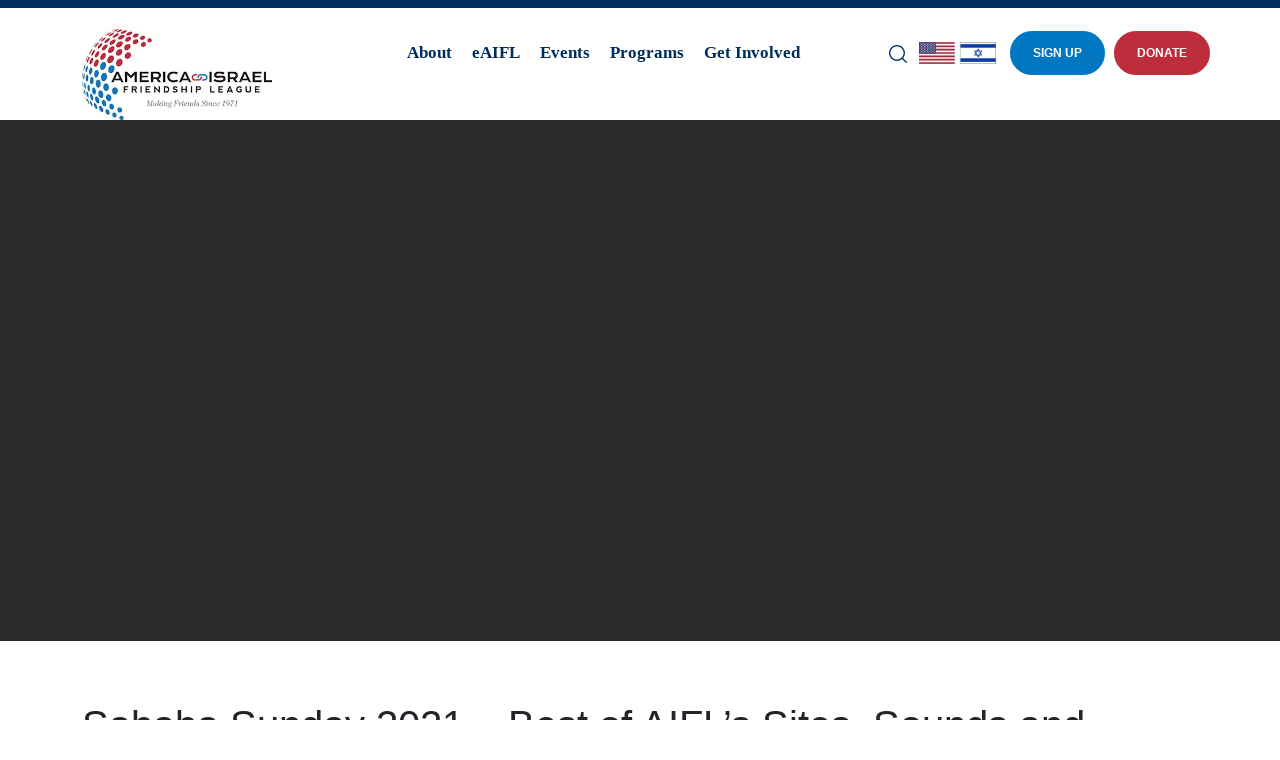

--- FILE ---
content_type: text/html; charset=UTF-8
request_url: https://aifl.org/video/sababa-sunday-2021-best-of-aifls-sites-sounds-and-celebrities/
body_size: 20301
content:
<!DOCTYPE html>
<html lang="en-US">
<head>
<meta charset="UTF-8" />
<meta name="viewport" content="width=device-width" />
<meta name='robots' content='index, follow, max-image-preview:large, max-snippet:-1, max-video-preview:-1' />
<!-- This site is optimized with the Yoast SEO plugin v26.7 - https://yoast.com/wordpress/plugins/seo/ -->
<title>Sababa Sunday 2021 - Best of AIFL’s Sites, Sounds and Celebrities - America-Israel Friendship League</title>
<link rel="canonical" href="https://aifl.org/video/sababa-sunday-2021-best-of-aifls-sites-sounds-and-celebrities/" />
<meta property="og:locale" content="en_US" />
<meta property="og:type" content="article" />
<meta property="og:title" content="Sababa Sunday 2021 - Best of AIFL’s Sites, Sounds and Celebrities - America-Israel Friendship League" />
<meta property="og:url" content="https://aifl.org/video/sababa-sunday-2021-best-of-aifls-sites-sounds-and-celebrities/" />
<meta property="og:site_name" content="America-Israel Friendship League" />
<meta property="article:modified_time" content="2021-12-27T23:19:07+00:00" />
<meta property="og:image" content="https://aifl.org/wp-content/uploads/2021/12/Banner-2021_12_12.jpg" />
<meta property="og:image:width" content="1280" />
<meta property="og:image:height" content="720" />
<meta property="og:image:type" content="image/jpeg" />
<meta name="twitter:card" content="summary_large_image" />
<script type="application/ld+json" class="yoast-schema-graph">{"@context":"https://schema.org","@graph":[{"@type":"WebPage","@id":"https://aifl.org/video/sababa-sunday-2021-best-of-aifls-sites-sounds-and-celebrities/","url":"https://aifl.org/video/sababa-sunday-2021-best-of-aifls-sites-sounds-and-celebrities/","name":"Sababa Sunday 2021 - Best of AIFL’s Sites, Sounds and Celebrities - America-Israel Friendship League","isPartOf":{"@id":"https://aifl.org/#website"},"primaryImageOfPage":{"@id":"https://aifl.org/video/sababa-sunday-2021-best-of-aifls-sites-sounds-and-celebrities/#primaryimage"},"image":{"@id":"https://aifl.org/video/sababa-sunday-2021-best-of-aifls-sites-sounds-and-celebrities/#primaryimage"},"thumbnailUrl":"https://aifl.org/wp-content/uploads/2021/12/Banner-2021_12_12.jpg","datePublished":"2021-12-17T19:29:10+00:00","dateModified":"2021-12-27T23:19:07+00:00","breadcrumb":{"@id":"https://aifl.org/video/sababa-sunday-2021-best-of-aifls-sites-sounds-and-celebrities/#breadcrumb"},"inLanguage":"en-US","potentialAction":[{"@type":"ReadAction","target":["https://aifl.org/video/sababa-sunday-2021-best-of-aifls-sites-sounds-and-celebrities/"]}]},{"@type":"ImageObject","inLanguage":"en-US","@id":"https://aifl.org/video/sababa-sunday-2021-best-of-aifls-sites-sounds-and-celebrities/#primaryimage","url":"https://aifl.org/wp-content/uploads/2021/12/Banner-2021_12_12.jpg","contentUrl":"https://aifl.org/wp-content/uploads/2021/12/Banner-2021_12_12.jpg","width":1280,"height":720},{"@type":"BreadcrumbList","@id":"https://aifl.org/video/sababa-sunday-2021-best-of-aifls-sites-sounds-and-celebrities/#breadcrumb","itemListElement":[{"@type":"ListItem","position":1,"name":"Home","item":"https://aifl.org/"},{"@type":"ListItem","position":2,"name":"Sababa Sunday 2021 &#8211; Best of AIFL’s Sites, Sounds and Celebrities"}]},{"@type":"WebSite","@id":"https://aifl.org/#website","url":"https://aifl.org/","name":"America-Israel Friendship League","description":"","publisher":{"@id":"https://aifl.org/#organization"},"potentialAction":[{"@type":"SearchAction","target":{"@type":"EntryPoint","urlTemplate":"https://aifl.org/?s={search_term_string}"},"query-input":{"@type":"PropertyValueSpecification","valueRequired":true,"valueName":"search_term_string"}}],"inLanguage":"en-US"},{"@type":"Organization","@id":"https://aifl.org/#organization","name":"America-Israel Friendship League","url":"https://aifl.org/","logo":{"@type":"ImageObject","inLanguage":"en-US","@id":"https://aifl.org/#/schema/logo/image/","url":"https://aifl.site/wp-content/uploads/2022/11/AIFL_Logo_Full_Color.jpg","contentUrl":"https://aifl.site/wp-content/uploads/2022/11/AIFL_Logo_Full_Color.jpg","width":6427,"height":3076,"caption":"America-Israel Friendship League"},"image":{"@id":"https://aifl.org/#/schema/logo/image/"}}]}</script>
<!-- / Yoast SEO plugin. -->
<link rel="alternate" type="application/rss+xml" title="America-Israel Friendship League &raquo; Feed" href="https://aifl.org/feed/" />
<link rel="alternate" type="application/rss+xml" title="America-Israel Friendship League &raquo; Comments Feed" href="https://aifl.org/comments/feed/" />
<link rel="alternate" title="oEmbed (JSON)" type="application/json+oembed" href="https://aifl.org/wp-json/oembed/1.0/embed?url=https%3A%2F%2Faifl.org%2Fvideo%2Fsababa-sunday-2021-best-of-aifls-sites-sounds-and-celebrities%2F" />
<link rel="alternate" title="oEmbed (XML)" type="text/xml+oembed" href="https://aifl.org/wp-json/oembed/1.0/embed?url=https%3A%2F%2Faifl.org%2Fvideo%2Fsababa-sunday-2021-best-of-aifls-sites-sounds-and-celebrities%2F&#038;format=xml" />
<style id='wp-img-auto-sizes-contain-inline-css' type='text/css'>
img:is([sizes=auto i],[sizes^="auto," i]){contain-intrinsic-size:3000px 1500px}
/*# sourceURL=wp-img-auto-sizes-contain-inline-css */
</style>
<style id='wp-emoji-styles-inline-css' type='text/css'>
img.wp-smiley, img.emoji {
display: inline !important;
border: none !important;
box-shadow: none !important;
height: 1em !important;
width: 1em !important;
margin: 0 0.07em !important;
vertical-align: -0.1em !important;
background: none !important;
padding: 0 !important;
}
/*# sourceURL=wp-emoji-styles-inline-css */
</style>
<style id='wp-block-library-inline-css' type='text/css'>
:root{--wp-block-synced-color:#7a00df;--wp-block-synced-color--rgb:122,0,223;--wp-bound-block-color:var(--wp-block-synced-color);--wp-editor-canvas-background:#ddd;--wp-admin-theme-color:#007cba;--wp-admin-theme-color--rgb:0,124,186;--wp-admin-theme-color-darker-10:#006ba1;--wp-admin-theme-color-darker-10--rgb:0,107,160.5;--wp-admin-theme-color-darker-20:#005a87;--wp-admin-theme-color-darker-20--rgb:0,90,135;--wp-admin-border-width-focus:2px}@media (min-resolution:192dpi){:root{--wp-admin-border-width-focus:1.5px}}.wp-element-button{cursor:pointer}:root .has-very-light-gray-background-color{background-color:#eee}:root .has-very-dark-gray-background-color{background-color:#313131}:root .has-very-light-gray-color{color:#eee}:root .has-very-dark-gray-color{color:#313131}:root .has-vivid-green-cyan-to-vivid-cyan-blue-gradient-background{background:linear-gradient(135deg,#00d084,#0693e3)}:root .has-purple-crush-gradient-background{background:linear-gradient(135deg,#34e2e4,#4721fb 50%,#ab1dfe)}:root .has-hazy-dawn-gradient-background{background:linear-gradient(135deg,#faaca8,#dad0ec)}:root .has-subdued-olive-gradient-background{background:linear-gradient(135deg,#fafae1,#67a671)}:root .has-atomic-cream-gradient-background{background:linear-gradient(135deg,#fdd79a,#004a59)}:root .has-nightshade-gradient-background{background:linear-gradient(135deg,#330968,#31cdcf)}:root .has-midnight-gradient-background{background:linear-gradient(135deg,#020381,#2874fc)}:root{--wp--preset--font-size--normal:16px;--wp--preset--font-size--huge:42px}.has-regular-font-size{font-size:1em}.has-larger-font-size{font-size:2.625em}.has-normal-font-size{font-size:var(--wp--preset--font-size--normal)}.has-huge-font-size{font-size:var(--wp--preset--font-size--huge)}.has-text-align-center{text-align:center}.has-text-align-left{text-align:left}.has-text-align-right{text-align:right}.has-fit-text{white-space:nowrap!important}#end-resizable-editor-section{display:none}.aligncenter{clear:both}.items-justified-left{justify-content:flex-start}.items-justified-center{justify-content:center}.items-justified-right{justify-content:flex-end}.items-justified-space-between{justify-content:space-between}.screen-reader-text{border:0;clip-path:inset(50%);height:1px;margin:-1px;overflow:hidden;padding:0;position:absolute;width:1px;word-wrap:normal!important}.screen-reader-text:focus{background-color:#ddd;clip-path:none;color:#444;display:block;font-size:1em;height:auto;left:5px;line-height:normal;padding:15px 23px 14px;text-decoration:none;top:5px;width:auto;z-index:100000}html :where(.has-border-color){border-style:solid}html :where([style*=border-top-color]){border-top-style:solid}html :where([style*=border-right-color]){border-right-style:solid}html :where([style*=border-bottom-color]){border-bottom-style:solid}html :where([style*=border-left-color]){border-left-style:solid}html :where([style*=border-width]){border-style:solid}html :where([style*=border-top-width]){border-top-style:solid}html :where([style*=border-right-width]){border-right-style:solid}html :where([style*=border-bottom-width]){border-bottom-style:solid}html :where([style*=border-left-width]){border-left-style:solid}html :where(img[class*=wp-image-]){height:auto;max-width:100%}:where(figure){margin:0 0 1em}html :where(.is-position-sticky){--wp-admin--admin-bar--position-offset:var(--wp-admin--admin-bar--height,0px)}@media screen and (max-width:600px){html :where(.is-position-sticky){--wp-admin--admin-bar--position-offset:0px}}
/*# sourceURL=wp-block-library-inline-css */
</style><style id='global-styles-inline-css' type='text/css'>
:root{--wp--preset--aspect-ratio--square: 1;--wp--preset--aspect-ratio--4-3: 4/3;--wp--preset--aspect-ratio--3-4: 3/4;--wp--preset--aspect-ratio--3-2: 3/2;--wp--preset--aspect-ratio--2-3: 2/3;--wp--preset--aspect-ratio--16-9: 16/9;--wp--preset--aspect-ratio--9-16: 9/16;--wp--preset--color--black: #000000;--wp--preset--color--cyan-bluish-gray: #abb8c3;--wp--preset--color--white: #ffffff;--wp--preset--color--pale-pink: #f78da7;--wp--preset--color--vivid-red: #cf2e2e;--wp--preset--color--luminous-vivid-orange: #ff6900;--wp--preset--color--luminous-vivid-amber: #fcb900;--wp--preset--color--light-green-cyan: #7bdcb5;--wp--preset--color--vivid-green-cyan: #00d084;--wp--preset--color--pale-cyan-blue: #8ed1fc;--wp--preset--color--vivid-cyan-blue: #0693e3;--wp--preset--color--vivid-purple: #9b51e0;--wp--preset--gradient--vivid-cyan-blue-to-vivid-purple: linear-gradient(135deg,rgb(6,147,227) 0%,rgb(155,81,224) 100%);--wp--preset--gradient--light-green-cyan-to-vivid-green-cyan: linear-gradient(135deg,rgb(122,220,180) 0%,rgb(0,208,130) 100%);--wp--preset--gradient--luminous-vivid-amber-to-luminous-vivid-orange: linear-gradient(135deg,rgb(252,185,0) 0%,rgb(255,105,0) 100%);--wp--preset--gradient--luminous-vivid-orange-to-vivid-red: linear-gradient(135deg,rgb(255,105,0) 0%,rgb(207,46,46) 100%);--wp--preset--gradient--very-light-gray-to-cyan-bluish-gray: linear-gradient(135deg,rgb(238,238,238) 0%,rgb(169,184,195) 100%);--wp--preset--gradient--cool-to-warm-spectrum: linear-gradient(135deg,rgb(74,234,220) 0%,rgb(151,120,209) 20%,rgb(207,42,186) 40%,rgb(238,44,130) 60%,rgb(251,105,98) 80%,rgb(254,248,76) 100%);--wp--preset--gradient--blush-light-purple: linear-gradient(135deg,rgb(255,206,236) 0%,rgb(152,150,240) 100%);--wp--preset--gradient--blush-bordeaux: linear-gradient(135deg,rgb(254,205,165) 0%,rgb(254,45,45) 50%,rgb(107,0,62) 100%);--wp--preset--gradient--luminous-dusk: linear-gradient(135deg,rgb(255,203,112) 0%,rgb(199,81,192) 50%,rgb(65,88,208) 100%);--wp--preset--gradient--pale-ocean: linear-gradient(135deg,rgb(255,245,203) 0%,rgb(182,227,212) 50%,rgb(51,167,181) 100%);--wp--preset--gradient--electric-grass: linear-gradient(135deg,rgb(202,248,128) 0%,rgb(113,206,126) 100%);--wp--preset--gradient--midnight: linear-gradient(135deg,rgb(2,3,129) 0%,rgb(40,116,252) 100%);--wp--preset--font-size--small: 13px;--wp--preset--font-size--medium: 20px;--wp--preset--font-size--large: 36px;--wp--preset--font-size--x-large: 42px;--wp--preset--spacing--20: 0.44rem;--wp--preset--spacing--30: 0.67rem;--wp--preset--spacing--40: 1rem;--wp--preset--spacing--50: 1.5rem;--wp--preset--spacing--60: 2.25rem;--wp--preset--spacing--70: 3.38rem;--wp--preset--spacing--80: 5.06rem;--wp--preset--shadow--natural: 6px 6px 9px rgba(0, 0, 0, 0.2);--wp--preset--shadow--deep: 12px 12px 50px rgba(0, 0, 0, 0.4);--wp--preset--shadow--sharp: 6px 6px 0px rgba(0, 0, 0, 0.2);--wp--preset--shadow--outlined: 6px 6px 0px -3px rgb(255, 255, 255), 6px 6px rgb(0, 0, 0);--wp--preset--shadow--crisp: 6px 6px 0px rgb(0, 0, 0);}:where(.is-layout-flex){gap: 0.5em;}:where(.is-layout-grid){gap: 0.5em;}body .is-layout-flex{display: flex;}.is-layout-flex{flex-wrap: wrap;align-items: center;}.is-layout-flex > :is(*, div){margin: 0;}body .is-layout-grid{display: grid;}.is-layout-grid > :is(*, div){margin: 0;}:where(.wp-block-columns.is-layout-flex){gap: 2em;}:where(.wp-block-columns.is-layout-grid){gap: 2em;}:where(.wp-block-post-template.is-layout-flex){gap: 1.25em;}:where(.wp-block-post-template.is-layout-grid){gap: 1.25em;}.has-black-color{color: var(--wp--preset--color--black) !important;}.has-cyan-bluish-gray-color{color: var(--wp--preset--color--cyan-bluish-gray) !important;}.has-white-color{color: var(--wp--preset--color--white) !important;}.has-pale-pink-color{color: var(--wp--preset--color--pale-pink) !important;}.has-vivid-red-color{color: var(--wp--preset--color--vivid-red) !important;}.has-luminous-vivid-orange-color{color: var(--wp--preset--color--luminous-vivid-orange) !important;}.has-luminous-vivid-amber-color{color: var(--wp--preset--color--luminous-vivid-amber) !important;}.has-light-green-cyan-color{color: var(--wp--preset--color--light-green-cyan) !important;}.has-vivid-green-cyan-color{color: var(--wp--preset--color--vivid-green-cyan) !important;}.has-pale-cyan-blue-color{color: var(--wp--preset--color--pale-cyan-blue) !important;}.has-vivid-cyan-blue-color{color: var(--wp--preset--color--vivid-cyan-blue) !important;}.has-vivid-purple-color{color: var(--wp--preset--color--vivid-purple) !important;}.has-black-background-color{background-color: var(--wp--preset--color--black) !important;}.has-cyan-bluish-gray-background-color{background-color: var(--wp--preset--color--cyan-bluish-gray) !important;}.has-white-background-color{background-color: var(--wp--preset--color--white) !important;}.has-pale-pink-background-color{background-color: var(--wp--preset--color--pale-pink) !important;}.has-vivid-red-background-color{background-color: var(--wp--preset--color--vivid-red) !important;}.has-luminous-vivid-orange-background-color{background-color: var(--wp--preset--color--luminous-vivid-orange) !important;}.has-luminous-vivid-amber-background-color{background-color: var(--wp--preset--color--luminous-vivid-amber) !important;}.has-light-green-cyan-background-color{background-color: var(--wp--preset--color--light-green-cyan) !important;}.has-vivid-green-cyan-background-color{background-color: var(--wp--preset--color--vivid-green-cyan) !important;}.has-pale-cyan-blue-background-color{background-color: var(--wp--preset--color--pale-cyan-blue) !important;}.has-vivid-cyan-blue-background-color{background-color: var(--wp--preset--color--vivid-cyan-blue) !important;}.has-vivid-purple-background-color{background-color: var(--wp--preset--color--vivid-purple) !important;}.has-black-border-color{border-color: var(--wp--preset--color--black) !important;}.has-cyan-bluish-gray-border-color{border-color: var(--wp--preset--color--cyan-bluish-gray) !important;}.has-white-border-color{border-color: var(--wp--preset--color--white) !important;}.has-pale-pink-border-color{border-color: var(--wp--preset--color--pale-pink) !important;}.has-vivid-red-border-color{border-color: var(--wp--preset--color--vivid-red) !important;}.has-luminous-vivid-orange-border-color{border-color: var(--wp--preset--color--luminous-vivid-orange) !important;}.has-luminous-vivid-amber-border-color{border-color: var(--wp--preset--color--luminous-vivid-amber) !important;}.has-light-green-cyan-border-color{border-color: var(--wp--preset--color--light-green-cyan) !important;}.has-vivid-green-cyan-border-color{border-color: var(--wp--preset--color--vivid-green-cyan) !important;}.has-pale-cyan-blue-border-color{border-color: var(--wp--preset--color--pale-cyan-blue) !important;}.has-vivid-cyan-blue-border-color{border-color: var(--wp--preset--color--vivid-cyan-blue) !important;}.has-vivid-purple-border-color{border-color: var(--wp--preset--color--vivid-purple) !important;}.has-vivid-cyan-blue-to-vivid-purple-gradient-background{background: var(--wp--preset--gradient--vivid-cyan-blue-to-vivid-purple) !important;}.has-light-green-cyan-to-vivid-green-cyan-gradient-background{background: var(--wp--preset--gradient--light-green-cyan-to-vivid-green-cyan) !important;}.has-luminous-vivid-amber-to-luminous-vivid-orange-gradient-background{background: var(--wp--preset--gradient--luminous-vivid-amber-to-luminous-vivid-orange) !important;}.has-luminous-vivid-orange-to-vivid-red-gradient-background{background: var(--wp--preset--gradient--luminous-vivid-orange-to-vivid-red) !important;}.has-very-light-gray-to-cyan-bluish-gray-gradient-background{background: var(--wp--preset--gradient--very-light-gray-to-cyan-bluish-gray) !important;}.has-cool-to-warm-spectrum-gradient-background{background: var(--wp--preset--gradient--cool-to-warm-spectrum) !important;}.has-blush-light-purple-gradient-background{background: var(--wp--preset--gradient--blush-light-purple) !important;}.has-blush-bordeaux-gradient-background{background: var(--wp--preset--gradient--blush-bordeaux) !important;}.has-luminous-dusk-gradient-background{background: var(--wp--preset--gradient--luminous-dusk) !important;}.has-pale-ocean-gradient-background{background: var(--wp--preset--gradient--pale-ocean) !important;}.has-electric-grass-gradient-background{background: var(--wp--preset--gradient--electric-grass) !important;}.has-midnight-gradient-background{background: var(--wp--preset--gradient--midnight) !important;}.has-small-font-size{font-size: var(--wp--preset--font-size--small) !important;}.has-medium-font-size{font-size: var(--wp--preset--font-size--medium) !important;}.has-large-font-size{font-size: var(--wp--preset--font-size--large) !important;}.has-x-large-font-size{font-size: var(--wp--preset--font-size--x-large) !important;}
/*# sourceURL=global-styles-inline-css */
</style>
<style id='classic-theme-styles-inline-css' type='text/css'>
/*! This file is auto-generated */
.wp-block-button__link{color:#fff;background-color:#32373c;border-radius:9999px;box-shadow:none;text-decoration:none;padding:calc(.667em + 2px) calc(1.333em + 2px);font-size:1.125em}.wp-block-file__button{background:#32373c;color:#fff;text-decoration:none}
/*# sourceURL=/wp-includes/css/classic-themes.min.css */
</style>
<!-- <link rel='stylesheet' id='contact-form-7-css' href='https://aifl.org/wp-content/plugins/contact-form-7/includes/css/styles.css?ver=6.1.4' type='text/css' media='all' /> -->
<!-- <link rel='stylesheet' id='blankslate-style-css' href='https://aifl.org/wp-content/themes/aifl/style.css?ver=6.9' type='text/css' media='all' /> -->
<link rel="stylesheet" type="text/css" href="//aifl.org/wp-content/cache/wpfc-minified/eep5vz8f/duo8q.css" media="all"/>
<script src='//aifl.org/wp-content/cache/wpfc-minified/jnjhwxkf/duo8q.js' type="text/javascript"></script>
<!-- <script type="text/javascript" src="https://aifl.org/wp-includes/js/jquery/jquery.min.js?ver=3.7.1" id="jquery-core-js"></script> -->
<!-- <script type="text/javascript" src="https://aifl.org/wp-includes/js/jquery/jquery-migrate.min.js?ver=3.4.1" id="jquery-migrate-js"></script> -->
<link rel="https://api.w.org/" href="https://aifl.org/wp-json/" /><link rel="EditURI" type="application/rsd+xml" title="RSD" href="https://aifl.org/xmlrpc.php?rsd" />
<meta name="generator" content="WordPress 6.9" />
<link rel='shortlink' href='https://aifl.org/?p=1510' />
<link href="https://cdn.jsdelivr.net/npm/bootstrap@5.1.0/dist/css/bootstrap.min.css" rel="stylesheet" integrity="sha384-KyZXEAg3QhqLMpG8r+8fhAXLRk2vvoC2f3B09zVXn8CA5QIVfZOJ3BCsw2P0p/We" crossorigin="anonymous">
<script src="https://cdn.jsdelivr.net/npm/bootstrap@5.1.0/dist/js/bootstrap.min.js" integrity="sha384-cn7l7gDp0eyniUwwAZgrzD06kc/tftFf19TOAs2zVinnD/C7E91j9yyk5//jjpt/" crossorigin="anonymous"></script>
<script src='//aifl.org/wp-content/cache/wpfc-minified/q92utqrm/duo8q.js' type="text/javascript"></script>
<!-- <script src="https://aifl.org/wp-content/themes/aifl/js/jquery.matchHeight-min.js" type="text/javascript"></script> -->
<!-- <link href="https://aifl.org/wp-content/themes/aifl/js/hamburgers.min.css" rel="stylesheet"> -->
<link rel="stylesheet" type="text/css" href="//aifl.org/wp-content/cache/wpfc-minified/d60byht9/dui3m.css" media="all"/>
<link rel="stylesheet" type="text/css" href="https://cdn.jsdelivr.net/npm/cookieconsent@3/build/cookieconsent.min.css" />
<link rel="icon" type="image/png" href="https://aifl.org/wp-content/themes/aifl/images/favicon-32x32.png" sizes="32x32" />
<link rel="icon" type="image/png" href="https://aifl.org/wp-content/themes/aifl/images/favicon-16x16.png" sizes="16x16" />
<script async src="https://www.googletagmanager.com/gtag/js?id=G-ZCDZ4BM6ER"></script>
<script>
window.dataLayer = window.dataLayer || [];
function gtag(){dataLayer.push(arguments);}
gtag('js', new Date());
gtag('config', 'G-ZCDZ4BM6ER');
</script>
<script src="https://connect.facebook.net/signals/config/226556078458178?v=2.9.48&amp;r=stable" async=""></script><script async="" src="https://connect.facebook.net/en_US/fbevents.js"></script><script async="" src="https://www.google-analytics.com/analytics.js"></script><script>(function(i,s,o,g,r,a,m){i['GoogleAnalyticsObject']=r;i[r]=i[r]||function(){
(i[r].q=i[r].q||[]).push(arguments)},i[r].l=1*new Date();a=s.createElement(o),
m=s.getElementsByTagName(o)[0];a.async=1;a.src=g;m.parentNode.insertBefore(a,m)
})(window,document,'script','https://www.google-analytics.com/analytics.js','ga');
ga('create', 'UA-52221421-9', 'auto');
ga('send', 'pageview');
</script>
<script>!function(f,b,e,v,n,t,s){if(f.fbq)return;n=f.fbq=function(){n.callMethod?
n.callMethod.apply(n,arguments):n.queue.push(arguments)};if(!f._fbq)f._fbq=n;
n.push=n;n.loaded=!0;n.version='2.0';n.queue=[];t=b.createElement(e);t.async=!0;
t.src=v;s=b.getElementsByTagName(e)[0];s.parentNode.insertBefore(t,s)}(window,
document,'script','https://connect.facebook.net/en_US/fbevents.js');
fbq('init', '226556078458178');
fbq('track', 'PageView');
</script>
<!-- Google Tag Manager -->
<script>(function(w,d,s,l,i){w[l]=w[l]||[];w[l].push({'gtm.start':
new Date().getTime(),event:'gtm.js'});var f=d.getElementsByTagName(s)[0],
j=d.createElement(s),dl=l!='dataLayer'?'&l='+l:'';j.async=true;j.src=
'https://www.googletagmanager.com/gtm.js?id='+i+dl;f.parentNode.insertBefore(j,f);
})(window,document,'script','dataLayer','GTM-KX2SBZ7');</script>
<!-- End Google Tag Manager -->
<style id='wpcf7-696d4971145ed-inline-inline-css' type='text/css'>
#wpcf7-696d4971145ed-wrapper {display:none !important; visibility:hidden !important;}
/*# sourceURL=wpcf7-696d4971145ed-inline-inline-css */
</style>
</head>
<body class="wp-singular video-template-default single single-video postid-1510 wp-embed-responsive wp-theme-aifl">
<!-- Google Tag Manager (noscript) -->
<noscript><iframe src="https://www.googletagmanager.com/ns.html?id=GTM-KX2SBZ7"
height="0" width="0" style="display:none;visibility:hidden"></iframe></noscript>
<!-- End Google Tag Manager (noscript) -->
<a href="#content" class="skip-link screen-reader-text">Skip to the content</a><div id="wrapper" class="hfeed">
<div id="bluetop">
<!-- <div class="text"><p>AIFL’s 2023 Evening of Friendship and Solidarity Journal | VISIT <a href="http://aifl.local:8890/unitedforisrael">aifl.local:8890/unitedforisrael</a></p> -->
</div>
</div>
<header id="header" role="banner">
<div class="container">
<div class="row">
<div class="col-6 col-lg-2 col-xl-3 logo">
<a href="https://aifl.org"><img src="https://aifl.org/wp-content/themes/aifl/images/AIFL_Logo_Full_Color.jpg"></a>
</div>
<button class="hamburger hamburger--squeeze" type="button">
<span class="hamburger-box">
<span class="hamburger-inner"></span>
</span>
</button>
<div class="col-lg-6 col-xl-5 links">
<nav id="menu" role="navigation" itemscope itemtype="https://schema.org/SiteNavigationElement">
<div class="menu-menu-1-container"><ul id="menu-menu-1" class="menu"><li id="menu-item-35" class="menu-item menu-item-type-post_type menu-item-object-page menu-item-has-children menu-item-35"><a href="https://aifl.org/about/" itemprop="url"><span itemprop="name">About</span></a>
<ul class="sub-menu">
<li id="menu-item-38" class="menu-item menu-item-type-custom menu-item-object-custom menu-item-38"><a href="https://aifl.site/about/#ourmission" itemprop="url"><span itemprop="name">Our Mission</span></a></li>
<li id="menu-item-39" class="menu-item menu-item-type-custom menu-item-object-custom menu-item-39"><a href="https://aifl.site/about/#timeline" itemprop="url"><span itemprop="name">AIFL Through The Years</span></a></li>
<li id="menu-item-307" class="menu-item menu-item-type-post_type menu-item-object-page menu-item-307"><a href="https://aifl.org/leadership/" itemprop="url"><span itemprop="name">Leadership</span></a></li>
<li id="menu-item-4421" class="menu-item menu-item-type-custom menu-item-object-custom menu-item-has-children menu-item-4421"><a href="#" itemprop="url"><span itemprop="name">Press Releases</span></a>
<ul class="sub-menu">
<li id="menu-item-4422" class="menu-item menu-item-type-post_type menu-item-object-page menu-item-4422"><a href="https://aifl.org/press-release-nyse/" itemprop="url"><span itemprop="name">Press Release NYSE</span></a></li>
<li id="menu-item-4475" class="menu-item menu-item-type-post_type menu-item-object-page menu-item-4475"><a href="https://aifl.org/press-release-gala/" itemprop="url"><span itemprop="name">Press Release Gala</span></a></li>
</ul>
</li>
</ul>
</li>
<li id="menu-item-241" class="menu-item menu-item-type-post_type menu-item-object-page menu-item-has-children menu-item-241"><a href="https://aifl.org/eaifl/" itemprop="url"><span itemprop="name">eAIFL</span></a>
<ul class="sub-menu">
<li id="menu-item-499" class="menu-item menu-item-type-post_type menu-item-object-page menu-item-499"><a href="https://aifl.org/eaifl/" itemprop="url"><span itemprop="name">All eAIFL Webinars</span></a></li>
<li id="menu-item-828" class="menu-item menu-item-type-custom menu-item-object-custom menu-item-828"><a target="_blank" href="https://www.youtube.com/playlist?list=PLqPiBDNtV8YbDkNLlDH4n8JW2wf14HaZq" itemprop="url"><span itemprop="name">Arts</span></a></li>
<li id="menu-item-825" class="menu-item menu-item-type-custom menu-item-object-custom menu-item-825"><a target="_blank" href="https://www.youtube.com/playlist?list=PLqPiBDNtV8YZJ0QwP7pV7megSraTf8dCm" itemprop="url"><span itemprop="name">Food</span></a></li>
<li id="menu-item-831" class="menu-item menu-item-type-custom menu-item-object-custom menu-item-831"><a target="_blank" href="https://www.youtube.com/playlist?list=PLqPiBDNtV8YbRBR4bRzlvyF_BqIP7Kv3h" itemprop="url"><span itemprop="name">Informational Panels</span></a></li>
<li id="menu-item-824" class="menu-item menu-item-type-custom menu-item-object-custom menu-item-824"><a target="_blank" href="https://www.youtube.com/playlist?list=PLqPiBDNtV8YY5_oNgFZFqeZu5UNEgRwSp" itemprop="url"><span itemprop="name">Multifaith</span></a></li>
<li id="menu-item-830" class="menu-item menu-item-type-custom menu-item-object-custom menu-item-830"><a target="_blank" href="https://www.youtube.com/playlist?list=PLqPiBDNtV8YZtGfwlbutiisSwtnGc63YJ" itemprop="url"><span itemprop="name">Music</span></a></li>
<li id="menu-item-826" class="menu-item menu-item-type-custom menu-item-object-custom menu-item-826"><a target="_blank" href="https://www.youtube.com/playlist?list=PLqPiBDNtV8YYrRmDj2LQTE15fkFOH2P7D" itemprop="url"><span itemprop="name">Physical Activity</span></a></li>
<li id="menu-item-827" class="menu-item menu-item-type-custom menu-item-object-custom menu-item-827"><a target="_blank" href="https://www.youtube.com/playlist?list=PLqPiBDNtV8YZ2tHfFrZo2azf9TU_0NiDa" itemprop="url"><span itemprop="name">Sports</span></a></li>
<li id="menu-item-829" class="menu-item menu-item-type-custom menu-item-object-custom menu-item-829"><a target="_blank" href="https://www.youtube.com/playlist?list=PLqPiBDNtV8YZPUm55izSyNiaZR4VAEqf0" itemprop="url"><span itemprop="name">Virtual Tours</span></a></li>
<li id="menu-item-832" class="menu-item menu-item-type-custom menu-item-object-custom menu-item-832"><a target="_blank" href="https://www.youtube.com/playlist?list=PLqPiBDNtV8YYF7efTqE6zKHbP06vqXwj7" itemprop="url"><span itemprop="name">Women</span></a></li>
</ul>
</li>
<li id="menu-item-238" class="menu-item menu-item-type-post_type menu-item-object-page menu-item-has-children menu-item-238"><a href="https://aifl.org/events/" itemprop="url"><span itemprop="name">Events</span></a>
<ul class="sub-menu">
<li id="menu-item-1498" class="menu-item menu-item-type-post_type menu-item-object-page menu-item-1498"><a href="https://aifl.org/past-events/" itemprop="url"><span itemprop="name">Past Events</span></a></li>
</ul>
</li>
<li id="menu-item-240" class="menu-item menu-item-type-post_type menu-item-object-page menu-item-has-children menu-item-240"><a href="https://aifl.org/programs/" itemprop="url"><span itemprop="name">Programs</span></a>
<ul class="sub-menu">
<li id="menu-item-329" class="menu-item menu-item-type-custom menu-item-object-custom menu-item-has-children menu-item-329"><a href="https://aifl.site/partners-for-democracy/" itemprop="url"><span itemprop="name">Partners For Democracy Awards Gala</span></a>
<ul class="sub-menu">
<li id="menu-item-3267" class="menu-item menu-item-type-custom menu-item-object-custom menu-item-3267"><a target="_blank" href="https://aifl.site/about-pfd-awards-and-honorees/" itemprop="url"><span itemprop="name">About PFD Awards and Honorees</span></a></li>
</ul>
</li>
<li id="menu-item-1347" class="menu-item menu-item-type-post_type menu-item-object-page menu-item-1347"><a href="https://aifl.org/eaifl/" itemprop="url"><span itemprop="name">eAIFL Webinars</span></a></li>
<li id="menu-item-328" class="menu-item menu-item-type-post_type menu-item-object-program_category menu-item-328"><a href="https://aifl.org/program-category/youth-exchange-platforms/" itemprop="url"><span itemprop="name">Youth Exchange Platforms</span></a></li>
<li id="menu-item-325" class="menu-item menu-item-type-post_type menu-item-object-program_category menu-item-325"><a href="https://aifl.org/program-category/stakeholder-engagement/" itemprop="url"><span itemprop="name">Stakeholder Engagement</span></a></li>
<li id="menu-item-3299" class="menu-item menu-item-type-post_type menu-item-object-program menu-item-3299"><a href="https://aifl.org/program/parlor-meetings/" itemprop="url"><span itemprop="name">Parlor Meetings</span></a></li>
<li id="menu-item-1346" class="menu-item menu-item-type-post_type menu-item-object-program_category menu-item-1346"><a href="https://aifl.org/program-category/delegations/" itemprop="url"><span itemprop="name">Delegations to Israel</span></a></li>
<li id="menu-item-326" class="menu-item menu-item-type-post_type menu-item-object-program_category menu-item-326"><a href="https://aifl.org/program-category/special-events/" itemprop="url"><span itemprop="name">Special Events</span></a></li>
<li id="menu-item-4079" class="menu-item menu-item-type-post_type menu-item-object-page menu-item-4079"><a href="https://aifl.org/on-campus-activity/" itemprop="url"><span itemprop="name">On-Campus Activity</span></a></li>
</ul>
</li>
<li id="menu-item-239" class="menu-item menu-item-type-post_type menu-item-object-page menu-item-has-children menu-item-239"><a href="https://aifl.org/get-involved/" itemprop="url"><span itemprop="name">Get Involved</span></a>
<ul class="sub-menu">
<li id="menu-item-36" class="menu-item menu-item-type-post_type menu-item-object-page menu-item-36"><a href="https://aifl.org/donate/" itemprop="url"><span itemprop="name">Donate</span></a></li>
<li id="menu-item-3705" class="menu-item menu-item-type-custom menu-item-object-custom menu-item-3705"><a href="https://aifl.site/get-involved/#signup" itemprop="url"><span itemprop="name">Sign up for Newsletter</span></a></li>
<li id="menu-item-3710" class="menu-item menu-item-type-post_type menu-item-object-page menu-item-3710"><a href="https://aifl.org/contact-us/" itemprop="url"><span itemprop="name">Contact us</span></a></li>
</ul>
</li>
</ul></div></nav></div>
<div class="col-lg-4 col-xl-4 right">
<div class="topsearchpar">
<img src="https://aifl.org/wp-content/themes/aifl/images/searchicon.png" class="topsearchicon">
<div class="searchpop">
<form action="https://aifl.org/" method="get">
<div class="field">
<input type="text" name="s" class="searchfield" id="keyword">
<input type="submit" value="submit">
</div>
<div id="datafetch"></div>
</form>
</div>
</div>
<img src="https://aifl.org/wp-content/themes/aifl/images/flags.png" class="flags">
<a href="https://aifl.org/get-involved/#signup" class="tsubtn button">Sign Up</a>
<a href="https://aifl.org/donate" class="tdbtn button">Donate</a>
</div>
</div>
<div class="topseplline"></div>
</div>
<div class="mobile mobilenav">
<nav id="menu"  role="navigation" itemscope itemtype="https://schema.org/SiteNavigationElement">
<div class="menu-menu-1-container"><ul id="menu-menu-2" class="menu"><li class="menu-item menu-item-type-post_type menu-item-object-page menu-item-has-children menu-item-35"><a href="https://aifl.org/about/" itemprop="url"><span itemprop="name">About</span></a>
<ul class="sub-menu">
<li class="menu-item menu-item-type-custom menu-item-object-custom menu-item-38"><a href="https://aifl.site/about/#ourmission" itemprop="url"><span itemprop="name">Our Mission</span></a></li>
<li class="menu-item menu-item-type-custom menu-item-object-custom menu-item-39"><a href="https://aifl.site/about/#timeline" itemprop="url"><span itemprop="name">AIFL Through The Years</span></a></li>
<li class="menu-item menu-item-type-post_type menu-item-object-page menu-item-307"><a href="https://aifl.org/leadership/" itemprop="url"><span itemprop="name">Leadership</span></a></li>
<li class="menu-item menu-item-type-custom menu-item-object-custom menu-item-has-children menu-item-4421"><a href="#" itemprop="url"><span itemprop="name">Press Releases</span></a>
<ul class="sub-menu">
<li class="menu-item menu-item-type-post_type menu-item-object-page menu-item-4422"><a href="https://aifl.org/press-release-nyse/" itemprop="url"><span itemprop="name">Press Release NYSE</span></a></li>
<li class="menu-item menu-item-type-post_type menu-item-object-page menu-item-4475"><a href="https://aifl.org/press-release-gala/" itemprop="url"><span itemprop="name">Press Release Gala</span></a></li>
</ul>
</li>
</ul>
</li>
<li class="menu-item menu-item-type-post_type menu-item-object-page menu-item-has-children menu-item-241"><a href="https://aifl.org/eaifl/" itemprop="url"><span itemprop="name">eAIFL</span></a>
<ul class="sub-menu">
<li class="menu-item menu-item-type-post_type menu-item-object-page menu-item-499"><a href="https://aifl.org/eaifl/" itemprop="url"><span itemprop="name">All eAIFL Webinars</span></a></li>
<li class="menu-item menu-item-type-custom menu-item-object-custom menu-item-828"><a target="_blank" href="https://www.youtube.com/playlist?list=PLqPiBDNtV8YbDkNLlDH4n8JW2wf14HaZq" itemprop="url"><span itemprop="name">Arts</span></a></li>
<li class="menu-item menu-item-type-custom menu-item-object-custom menu-item-825"><a target="_blank" href="https://www.youtube.com/playlist?list=PLqPiBDNtV8YZJ0QwP7pV7megSraTf8dCm" itemprop="url"><span itemprop="name">Food</span></a></li>
<li class="menu-item menu-item-type-custom menu-item-object-custom menu-item-831"><a target="_blank" href="https://www.youtube.com/playlist?list=PLqPiBDNtV8YbRBR4bRzlvyF_BqIP7Kv3h" itemprop="url"><span itemprop="name">Informational Panels</span></a></li>
<li class="menu-item menu-item-type-custom menu-item-object-custom menu-item-824"><a target="_blank" href="https://www.youtube.com/playlist?list=PLqPiBDNtV8YY5_oNgFZFqeZu5UNEgRwSp" itemprop="url"><span itemprop="name">Multifaith</span></a></li>
<li class="menu-item menu-item-type-custom menu-item-object-custom menu-item-830"><a target="_blank" href="https://www.youtube.com/playlist?list=PLqPiBDNtV8YZtGfwlbutiisSwtnGc63YJ" itemprop="url"><span itemprop="name">Music</span></a></li>
<li class="menu-item menu-item-type-custom menu-item-object-custom menu-item-826"><a target="_blank" href="https://www.youtube.com/playlist?list=PLqPiBDNtV8YYrRmDj2LQTE15fkFOH2P7D" itemprop="url"><span itemprop="name">Physical Activity</span></a></li>
<li class="menu-item menu-item-type-custom menu-item-object-custom menu-item-827"><a target="_blank" href="https://www.youtube.com/playlist?list=PLqPiBDNtV8YZ2tHfFrZo2azf9TU_0NiDa" itemprop="url"><span itemprop="name">Sports</span></a></li>
<li class="menu-item menu-item-type-custom menu-item-object-custom menu-item-829"><a target="_blank" href="https://www.youtube.com/playlist?list=PLqPiBDNtV8YZPUm55izSyNiaZR4VAEqf0" itemprop="url"><span itemprop="name">Virtual Tours</span></a></li>
<li class="menu-item menu-item-type-custom menu-item-object-custom menu-item-832"><a target="_blank" href="https://www.youtube.com/playlist?list=PLqPiBDNtV8YYF7efTqE6zKHbP06vqXwj7" itemprop="url"><span itemprop="name">Women</span></a></li>
</ul>
</li>
<li class="menu-item menu-item-type-post_type menu-item-object-page menu-item-has-children menu-item-238"><a href="https://aifl.org/events/" itemprop="url"><span itemprop="name">Events</span></a>
<ul class="sub-menu">
<li class="menu-item menu-item-type-post_type menu-item-object-page menu-item-1498"><a href="https://aifl.org/past-events/" itemprop="url"><span itemprop="name">Past Events</span></a></li>
</ul>
</li>
<li class="menu-item menu-item-type-post_type menu-item-object-page menu-item-has-children menu-item-240"><a href="https://aifl.org/programs/" itemprop="url"><span itemprop="name">Programs</span></a>
<ul class="sub-menu">
<li class="menu-item menu-item-type-custom menu-item-object-custom menu-item-has-children menu-item-329"><a href="https://aifl.site/partners-for-democracy/" itemprop="url"><span itemprop="name">Partners For Democracy Awards Gala</span></a>
<ul class="sub-menu">
<li class="menu-item menu-item-type-custom menu-item-object-custom menu-item-3267"><a target="_blank" href="https://aifl.site/about-pfd-awards-and-honorees/" itemprop="url"><span itemprop="name">About PFD Awards and Honorees</span></a></li>
</ul>
</li>
<li class="menu-item menu-item-type-post_type menu-item-object-page menu-item-1347"><a href="https://aifl.org/eaifl/" itemprop="url"><span itemprop="name">eAIFL Webinars</span></a></li>
<li class="menu-item menu-item-type-post_type menu-item-object-program_category menu-item-328"><a href="https://aifl.org/program-category/youth-exchange-platforms/" itemprop="url"><span itemprop="name">Youth Exchange Platforms</span></a></li>
<li class="menu-item menu-item-type-post_type menu-item-object-program_category menu-item-325"><a href="https://aifl.org/program-category/stakeholder-engagement/" itemprop="url"><span itemprop="name">Stakeholder Engagement</span></a></li>
<li class="menu-item menu-item-type-post_type menu-item-object-program menu-item-3299"><a href="https://aifl.org/program/parlor-meetings/" itemprop="url"><span itemprop="name">Parlor Meetings</span></a></li>
<li class="menu-item menu-item-type-post_type menu-item-object-program_category menu-item-1346"><a href="https://aifl.org/program-category/delegations/" itemprop="url"><span itemprop="name">Delegations to Israel</span></a></li>
<li class="menu-item menu-item-type-post_type menu-item-object-program_category menu-item-326"><a href="https://aifl.org/program-category/special-events/" itemprop="url"><span itemprop="name">Special Events</span></a></li>
<li class="menu-item menu-item-type-post_type menu-item-object-page menu-item-4079"><a href="https://aifl.org/on-campus-activity/" itemprop="url"><span itemprop="name">On-Campus Activity</span></a></li>
</ul>
</li>
<li class="menu-item menu-item-type-post_type menu-item-object-page menu-item-has-children menu-item-239"><a href="https://aifl.org/get-involved/" itemprop="url"><span itemprop="name">Get Involved</span></a>
<ul class="sub-menu">
<li class="menu-item menu-item-type-post_type menu-item-object-page menu-item-36"><a href="https://aifl.org/donate/" itemprop="url"><span itemprop="name">Donate</span></a></li>
<li class="menu-item menu-item-type-custom menu-item-object-custom menu-item-3705"><a href="https://aifl.site/get-involved/#signup" itemprop="url"><span itemprop="name">Sign up for Newsletter</span></a></li>
<li class="menu-item menu-item-type-post_type menu-item-object-page menu-item-3710"><a href="https://aifl.org/contact-us/" itemprop="url"><span itemprop="name">Contact us</span></a></li>
</ul>
</li>
</ul></div>				</nav></div>
</div>
</header>
<script>
jQuery(document).ready(function() {
jQuery( ".topsearchicon" ).on( "click", function( event ) {
if ( jQuery('.topsearchpar .searchpop').css('display') == 'none' ){
jQuery('.topsearchpar .searchpop').css('display','block');
jQuery(".searchfield").focus();
}
else {
jQuery('.topsearchpar .searchpop').css('display','none');
}
})
jQuery(document).mouseup(function (e) {
if (jQuery(e.target).closest(".topsearchpar").length === 0) {
jQuery('.topsearchpar .searchpop').css('display','none');
}})
})
</script>
<script>
jQuery(function() {
jQuery( ".hamburger" ).on( "click", function( event ) {
console.log("toggle");
jQuery(this).toggleClass("is-active");
if( jQuery("#header").hasClass('open') ){
jQuery( "#header" ).removeClass("open");
jQuery( "html" ).removeClass("opennav");
}
else {
jQuery( "#header" ).addClass("open");
jQuery( "html" ).addClass("opennav");
}
})
var stickyNavTop = jQuery('#header').offset().top;
// our function that decides weather the navigation bar should have "fixed" css position or not.
var stickyNav = function(){
var scrollTop = jQuery(window).scrollTop(); // our current vertical position from the top
// if we've scrolled more than the navigation, change its position to fixed to stick to top,
// otherwise change it back to relative
if (scrollTop > stickyNavTop) { 
jQuery('body').addClass('hassticky');
jQuery('#header').addClass('sticky');
} else {
jQuery('#header').removeClass('sticky'); 
jQuery('body').removeClass('hassticky');
}
};
stickyNav();
// and run it again every time you scroll
jQuery(window).scroll(function() {
stickyNav();
});
})
</script>
<div id="container"><link rel="stylesheet" href="https://cdn.jsdelivr.net/bxslider/4.2.12/jquery.bxslider.css">
<script src="https://cdn.jsdelivr.net/bxslider/4.2.12/jquery.bxslider.min.js"></script>
<main id="content" role="main">
<article id="post-1510" class="post-1510 video type-video status-publish has-post-thumbnail hentry">
<script async src="https://www.youtube.com/iframe_api"></script>
<div class="videoplayer">
<div class="container">
<div class="row">
<div class="col-lg-10 offset-1">
<div class="videopar">
<div id="muteYouTubeVideoPlayer"></div>
</div>
</div>
</div>
</div>
</div>
<script>
var player;
function onYouTubeIframeAPIReady() {
player = new YT.Player('muteYouTubeVideoPlayer', {
videoId: 'fSd_-FrOdQM', // YouTube Video ID
width: 560, // Player width (in px)
height: 316, // Player height (in px)
playerVars: {
autoplay: 1, // Auto-play the video on load
controls: 1, // Show pause/play buttons in player
showinfo: 0, // Hide the video title
modestbranding: 1, // Hide the Youtube Logo
loop: 1, // Run the video in a loop
fs: 0, // Hide the full screen button
cc_load_policy: 0, // Hide closed captions
iv_load_policy: 3, // Hide the Video Annotations
autohide: 0 // Hide video controls when playing
},
events: {
onReady: function(e) {
e.target.mute();
}
}
});
jQuery('.vidlist .link').on('click', function () {
var url = jQuery(this).attr('rel');
player.stopVideo();
player.loadVideoById(url, 0, "default");
});
}
</script>
<div class="singlevideometa">
<div class="container">
<div class="row">
<div class="col-md-12">
<h1>Sababa Sunday 2021 &#8211; Best of AIFL’s Sites, Sounds and Celebrities</h1>
<p>America-Israel Friendship League (AIFL) is inviting all of our friends to a year-end virtual 50th birthday party. This exciting telethon style two-hour event will feature live and recorded segments from some of our favorite events in Israel, the United States and around the world this past year.</p>
<p>Join our on-air cohosts Wayne and Naomi live, to share some of your favorite memories and appreciation and to meet the entire AIFL team behind the scenes. </p>
<p>The program will include:<br />
Hot BBQ recipes—al ha aish Style<br />
East Meets West Music Fusion Vignettes<br />
50th Birthday @The Plaza Highlights<br />
Celebrity Segments from Art, Dance, Comedy, and the Chief Scientist of NASA<br />
Master Tour Guide Reuven Solomon Giving Greetings and a Revisit to Qumran<br />
Multifaith Blessings from Friends Across the U.S.</p>
</div>
</div>
</div>
</div>
<div class="entry-content" itemprop="mainEntityOfPage">
<div class="eaiflcats">
<div class="catsect">
<div class="container">
<div class="row">
<div class="col-md-12 cathead">
<h1>Informational Panels &rsaquo;</h1>
</div>
<div class="catinfo col-lg-4 col-xl-3 col-xxl-3 col-xxxl-2">
<div class="top">
<div class="catthumb" style="background-image:url(https://aifl.org/wp-content/uploads/2021/10/informationlecture-1.png)"></div>
</div>
<div class="text">
<h1>Informational Panels</h1>
<p>Expert interviews, from space exploration and the environment to health and popular science.</p>
</div>
</div>
<div class="col-lg-8 col-xl-9 col-xxl-9 col-xxxl-10 eaiflsliderpar">
<div class="eaiflslider">
<div class="slide">
<a href="https://aifl.org/video/2022-partners-for-democracy-awards-gala/">
<div class="videobox">
<div class="image" style="background-image:url(https://aifl.org/wp-content/uploads/2022/10/Partners4Democracy_Banner_16x9-1.jpg)">
<span>2:28:07</span>
</div>
<div class="text">
<strong>2022 Partners for Democra...</strong><br>
November 07, 2022                                                </div>
</div>
</a>
<a href="https://aifl.org/video/75-treasures-celebrating-israel-at-seventy-five/">
<div class="videobox">
<div class="image" style="background-image:url(https://aifl.org/wp-content/uploads/2023/08/Banner-2.jpg)">
<span>1:04:09</span>
</div>
<div class="text">
<strong>75 Treasures: Celebrating...</strong><br>
September 01, 2023                                                </div>
</div>
</a>
<a href="https://aifl.org/video/9-11-01-a-retrospective/">
<div class="videobox">
<div class="image" style="background-image:url(https://aifl.org/wp-content/uploads/2022/09/Sept-11-A-Retrospective-09142022.jpg)">
<span>1:00:56</span>
</div>
<div class="text">
<strong>9/11/01: A Retrospective</strong><br>
September 14, 2022                                                </div>
</div>
</a>
<a href="https://aifl.org/video/a-diplomatic-review-russia-iran-israel-with-ambassador-dennis-ross/">
<div class="videobox">
<div class="image" style="background-image:url(https://aifl.org/wp-content/uploads/2022/04/A-Diplomatic-Review-w-Amb-Ross-20220413.jpg)">
<span>1:03:14</span>
</div>
<div class="text">
<strong>A Diplomatic Review: Russ...</strong><br>
April 14, 2022                                                </div>
</div>
</a>
<a href="https://aifl.org/video/a-fireside-chat-with-dr-yossi-vardi-david-perlmutter/">
<div class="videobox">
<div class="image" style="background-image:url(https://aifl.org/wp-content/uploads/2022/01/Banner.jpg)">
<span>1:02:43</span>
</div>
<div class="text">
<strong>A Fireside Chat with Dr. ...</strong><br>
January 13, 2022                                                </div>
</div>
</a>
<a href="https://aifl.org/video/a-knock-at-the-door-a-conversation-with-a-pow-mia-negotiator/">
<div class="videobox">
<div class="image" style="background-image:url(https://aifl.org/wp-content/uploads/2021/12/Banner-9.jpg)">
<span>1:02:03</span>
</div>
<div class="text">
<strong>A Knock At The Door: A Co...</strong><br>
December 28, 2021                                                </div>
</div>
</a>
<a href="https://aifl.org/video/a-medical-miracle-in-the-negev/">
<div class="videobox">
<div class="image" style="background-image:url()">
<span>1:02:40</span>
</div>
<div class="text">
<strong>A Medical Miracle in the ...</strong><br>
May 23, 2022                                                </div>
</div>
</a>
<a href="https://aifl.org/video/lorem-ipsum-dolor-sit-met-centi-copy-10-copy-copy-copy-copy-copy-copy/">
<div class="videobox">
<div class="image" style="background-image:url(https://aifl.org/wp-content/uploads/2020/12/94.png)">
<span>1:03:02</span>
</div>
<div class="text">
<strong>A Song of Peace:  Begin&#...</strong><br>
December 09, 2020                                                </div>
</div>
</a>
<a href="https://aifl.org/video/lorem-ipsum-dolor-sit-met-centi-copy-10-copy-copy-copy-copy-copy-2-copy-copy-copy-copy-copy-copy-copy-copy-copy-copy/">
<div class="videobox">
<div class="image" style="background-image:url(https://aifl.org/wp-content/uploads/2021/02/78.jpg)">
<span>54:23</span>
</div>
<div class="text">
<strong>Above &#038; Beyond: The ...</strong><br>
February 10, 2021                                                </div>
</div>
</a>
<a href="https://aifl.org/video/lorem-ipsum-dolor-sit-met-centi-copy-10-copy-copy-copy-copy-copy-2-copy-copy-copy-copy-copy-copy/">
<div class="videobox">
<div class="image" style="background-image:url(https://aifl.org/wp-content/uploads/2021/01/83.jpg)">
<span>1:01:48</span>
</div>
<div class="text">
<strong>Advocates for Disability ...</strong><br>
January 27, 2021                                                </div>
</div>
</a>
</div>
<div class="slide">
<a href="https://aifl.org/video/afghan-refugees-and-their-allies-in-rescue-and-resettlement/">
<div class="videobox">
<div class="image" style="background-image:url()">
<span>1:05:45</span>
</div>
<div class="text">
<strong>Afghan Refugees and Their...</strong><br>
February 08, 2022                                                </div>
</div>
</a>
<a href="https://aifl.org/video/aid-israel-support-speak-write-share-donate-today/">
<div class="videobox">
<div class="image" style="background-image:url(https://aifl.org/wp-content/uploads/2023/11/Banner2.jpg)">
<span>1:08:35</span>
</div>
<div class="text">
<strong>AID ISRAEL: Support. Spea...</strong><br>
November 10, 2023                                                </div>
</div>
</a>
<a href="https://aifl.org/video/aifl-april-compilation/">
<div class="videobox">
<div class="image" style="background-image:url(https://aifl.org/wp-content/uploads/2022/05/31-AIFL-Social-media-April-2022.jpg)">
<span>0:55</span>
</div>
<div class="text">
<strong>AIFL April Compilation</strong><br>
May 11, 2022                                                </div>
</div>
</a>
<a href="https://aifl.org/video/aifl-compilation-32/">
<div class="videobox">
<div class="image" style="background-image:url(https://aifl.org/wp-content/uploads/2022/06/32-AIFL-Social-media-May-2022.jpg)">
<span>0:37</span>
</div>
<div class="text">
<strong>AIFL Compilation #32</strong><br>
June 16, 2022                                                </div>
</div>
</a>
<a href="https://aifl.org/video/aifl-february-webinar-compilation/">
<div class="videobox">
<div class="image" style="background-image:url(https://aifl.org/wp-content/uploads/2022/03/29_AIFL_Social_media_Feb_20221.jpg)">
<span>0:37</span>
</div>
<div class="text">
<strong>AIFL February Webinar Com...</strong><br>
March 11, 2022                                                </div>
</div>
</a>
<a href="https://aifl.org/video/aifl-january-compilation/">
<div class="videobox">
<div class="image" style="background-image:url(https://aifl.org/wp-content/uploads/2022/02/28_AIFL_Social_media_Jan_20221.jpg)">
<span>0:45</span>
</div>
<div class="text">
<strong>AIFL January Compilation</strong><br>
February 08, 2022                                                </div>
</div>
</a>
<a href="https://aifl.org/video/aifl-july-compilation/">
<div class="videobox">
<div class="image" style="background-image:url(https://aifl.org/wp-content/uploads/2022/08/34-AIFL-Social-media-July-2022.jpg)">
<span>0:37</span>
</div>
<div class="text">
<strong>AIFL July Compilation</strong><br>
August 11, 2022                                                </div>
</div>
</a>
<a href="https://aifl.org/video/aifl-june-compilation/">
<div class="videobox">
<div class="image" style="background-image:url(https://aifl.org/wp-content/uploads/2022/08/33-AIFL-Social-media-June-2022-820x462-1.jpg)">
<span>0:40</span>
</div>
<div class="text">
<strong>AIFL June Compilation</strong><br>
August 10, 2022                                                </div>
</div>
</a>
<a href="https://aifl.org/video/aifl-webinar-compilation-24/">
<div class="videobox">
<div class="image" style="background-image:url(https://aifl.org/wp-content/uploads/2021/11/24-Social-media-2nd-Aug-2021.jpg)">
<span>0:53</span>
</div>
<div class="text">
<strong>AIFL Webinar Compilation ...</strong><br>
November 10, 2021                                                </div>
</div>
</a>
<a href="https://aifl.org/video/aifls-evening-of-friendship-solidarity-highlights/">
<div class="videobox">
<div class="image" style="background-image:url(https://aifl.org/wp-content/uploads/2023/12/Banner-2.jpg)">
<span>1:27:53</span>
</div>
<div class="text">
<strong>AIFL’s Evening of Frien...</strong><br>
January 02, 2024                                                </div>
</div>
</a>
</div>
<div class="slide">
<a href="https://aifl.org/video/lorem-ipsum-dolor-sit-met-centi-copy-10-copy-copy-copy-copy-copy-3-copy-copy-copy-copy-copy-copy-copy-copy-copy-copy-copy-copy-copy-copy-copy-copy-copy-copy-copy-copy-copy-copy-copy-copy-copy-copy-31/">
<div class="videobox">
<div class="image" style="background-image:url(https://aifl.org/wp-content/uploads/2020/10/109.jpg)">
<span>1:03:38</span>
</div>
<div class="text">
<strong>Albert Einstein – Trans...</strong><br>
October 07, 2020                                                </div>
</div>
</a>
<a href="https://aifl.org/video/an-aifl-fireside-chat-with-ambassador-dan-gillerman/">
<div class="videobox">
<div class="image" style="background-image:url(https://aifl.org/wp-content/uploads/2023/10/2023_10_15-Banner.jpg)">
<span>1:00:47</span>
</div>
<div class="text">
<strong>An AIFL Fireside Chat wit...</strong><br>
October 16, 2023                                                </div>
</div>
</a>
<a href="https://aifl.org/video/an-idf-briefing-multi-arena-general-strategic-assessment/">
<div class="videobox">
<div class="image" style="background-image:url(https://aifl.org/wp-content/uploads/2022/05/20220529-IDF-Briefing.jpg)">
<span>1:01:36</span>
</div>
<div class="text">
<strong>An IDF Briefing &#8211; M...</strong><br>
June 02, 2022                                                </div>
</div>
</a>
<a href="https://aifl.org/video/august-2022-sizzle-reel/">
<div class="videobox">
<div class="image" style="background-image:url(https://aifl.org/wp-content/uploads/2022/09/35-AIFL-Social-media-August-2022-820x462-1.jpg)">
<span>0:40</span>
</div>
<div class="text">
<strong>August 2022 Sizzle Reel</strong><br>
September 21, 2022                                                </div>
</div>
</a>
<a href="https://aifl.org/video/lorem-ipsum-dolor-sit-met-centi-copy-8/">
<div class="videobox">
<div class="image" style="background-image:url(https://aifl.org/wp-content/uploads/2019/04/161.jpg)">
<span>1:01:13</span>
</div>
<div class="text">
<strong>Beresheet SpaceIL</strong><br>
April 02, 2019                                                </div>
</div>
</a>
<a href="https://aifl.org/video/lorem-ipsum-dolor-sit-met-centi-copy-10-copy-copy-copy-copy-copy-3-copy-copy-copy-copy-copy-copy-copy/">
<div class="videobox">
<div class="image" style="background-image:url(https://aifl.org/wp-content/uploads/2021/06/37.jpg)">
<span>59:10</span>
</div>
<div class="text">
<strong>Birds Know No Boundaries:...</strong><br>
June 09, 2021                                                </div>
</div>
</a>
<a href="https://aifl.org/video/brothers-and-sisters-for-israel/">
<div class="videobox">
<div class="image" style="background-image:url(https://aifl.org/wp-content/uploads/2023/10/Banner-2.jpg)">
<span>1:04:59</span>
</div>
<div class="text">
<strong>Brothers and Sisters for ...</strong><br>
October 23, 2023                                                </div>
</div>
</a>
<a href="https://aifl.org/video/lorem-ipsum-dolor-sit-met-centi-copy-10-copy-copy-copy-copy-copy-3-copy-copy-copy-copy-copy-copy-copy-copy-copy-copy-copy-copy-copy/">
<div class="videobox">
<div class="image" style="background-image:url(https://aifl.org/wp-content/uploads/2021/06/30.jpg)">
<span>1:00:18</span>
</div>
<div class="text">
<strong>Building Democracy on San...</strong><br>
June 30, 2021                                                </div>
</div>
</a>
<a href="https://aifl.org/video/lorem-ipsum-dolor-sit-met-centi-copy-10-copy-copy-copy-copy-copy-3-copy-copy-copy-copy-copy-copy-copy-copy-copy-copy-copy-copy-copy-copy-copy-copy-copy-copy-copy-copy-copy-copy-copy-copy-copy-copy-32/">
<div class="videobox">
<div class="image" style="background-image:url(https://aifl.org/wp-content/uploads/2020/10/108.jpg)">
<span>1:01:23</span>
</div>
<div class="text">
<strong>CA Fires: Fighting Them T...</strong><br>
October 14, 2020                                                </div>
</div>
</a>
<a href="https://aifl.org/video/can-11-3-during-war/">
<div class="videobox">
<div class="image" style="background-image:url(https://aifl.org/wp-content/uploads/2023/11/Banner-4.jpg)">
<span>1:04:51</span>
</div>
<div class="text">
<strong>Can 1+1 = 3 during war?</strong><br>
November 17, 2023                                                </div>
</div>
</a>
</div>
<div class="slide">
<a href="https://aifl.org/video/[base64]/">
<div class="videobox">
<div class="image" style="background-image:url(https://aifl.org/wp-content/uploads/2020/09/113.jpg)">
<span>1:09:02</span>
</div>
<div class="text">
<strong>Cannabis &#8211; Medical</strong><br>
September 13, 2020                                                </div>
</div>
</a>
<a href="https://aifl.org/video/[base64]/">
<div class="videobox">
<div class="image" style="background-image:url(https://aifl.org/wp-content/uploads/2020/11/99.jpg)">
<span>1:01:16</span>
</div>
<div class="text">
<strong>Chaim Weizmann</strong><br>
November 22, 2020                                                </div>
</div>
</a>
<a href="https://aifl.org/video/can-11-3-during-war-2/">
<div class="videobox">
<div class="image" style="background-image:url(https://aifl.org/wp-content/uploads/2023/11/Banner-7.jpg)">
<span>1:04:29</span>
</div>
<div class="text">
<strong>Challenging Academic Lead...</strong><br>
November 20, 2023                                                </div>
</div>
</a>
<a href="https://aifl.org/video/[base64]/">
<div class="videobox">
<div class="image" style="background-image:url(https://aifl.org/wp-content/uploads/2021/04/52.jpg)">
<span>1:01:56</span>
</div>
<div class="text">
<strong>Combating Domestic Violen...</strong><br>
April 28, 2021                                                </div>
</div>
</a>
<a href="https://aifl.org/video/coming-of-age-perspectives-on-being-a-teenager-in-the-us-israel/">
<div class="videobox">
<div class="image" style="background-image:url(https://aifl.org/wp-content/uploads/2022/11/YASE-Being-a-Teenager-in-the-US-and-Israel-20221031.jpg)">
<span>1:03:39</span>
</div>
<div class="text">
<strong>Coming of Age &#8211; Per...</strong><br>
November 06, 2022                                                </div>
</div>
</a>
<a href="https://aifl.org/video/[base64]/">
<div class="videobox">
<div class="image" style="background-image:url(https://aifl.org/wp-content/uploads/2020/09/116.jpg)">
<span>1:04:39</span>
</div>
<div class="text">
<strong>Covid Healthcare &#038; P...</strong><br>
September 02, 2020                                                </div>
</div>
</a>
<a href="https://aifl.org/video/lorem-ipsum-dolor-sit-met-centi-copy-10-copy-copy-copy-copy-copy-3-copy-copy-copy-copy-copy-copy-copy-copy-copy-copy-copy/">
<div class="videobox">
<div class="image" style="background-image:url(https://aifl.org/wp-content/uploads/2021/06/32.jpg)">
<span>1:02:54</span>
</div>
<div class="text">
<strong>Covid-19 Vaccinations:  V...</strong><br>
June 23, 2021                                                </div>
</div>
</a>
<a href="https://aifl.org/video/[base64]/">
<div class="videobox">
<div class="image" style="background-image:url(https://aifl.org/wp-content/uploads/2020/05/0-0-screenshot-14.png)">
<span>1:03:24</span>
</div>
<div class="text">
<strong>COVID-19:  The Race to Me...</strong><br>
May 13, 2020                                                </div>
</div>
</a>
<a href="https://aifl.org/video/lorem-ipsum-dolor-sit-met-centi-copy-10-copy-copy-copy-copy-copy-3-copy-copy-copy/">
<div class="videobox">
<div class="image" style="background-image:url(https://aifl.org/wp-content/uploads/2021/05/43.jpg)">
<span>1:02:31</span>
</div>
<div class="text">
<strong>Cybersecurity: Critical I...</strong><br>
May 26, 2021                                                </div>
</div>
</a>
<a href="https://aifl.org/video/lorem-ipsum-dolor-sit-met-centi-copy-10-copy-copy-copy-copy-copy-2-copy-copy-copy-copy-copy-copy-copy-copy/">
<div class="videobox">
<div class="image" style="background-image:url(https://aifl.org/wp-content/uploads/2021/10/HUBERT-HUMPHREY.jpg)">
<span>1:02:39</span>
</div>
<div class="text">
<strong>Digital Diplomats for the...</strong><br>
February 03, 2021                                                </div>
</div>
</a>
</div>
<div class="slide">
<a href="https://aifl.org/video/lorem-ipsum-dolor-sit-met-centi-copy-10-copy-copy-copy-copy-copy-3-copy-copy-copy-copy-copy-copy-copy-copy-copy-copy-copy-copy-copy-copy-copy-copy-copy-copy-copy-copy-copy-copy-copy-copy/">
<div class="videobox">
<div class="image" style="background-image:url(https://aifl.org/wp-content/uploads/2021/08/18-1.jpg)">
<span>1:02:39</span>
</div>
<div class="text">
<strong>Dog Days of Summer: Israe...</strong><br>
August 08, 2021                                                </div>
</div>
</a>
<a href="https://aifl.org/video/lorem-ipsum-dolor-sit-met-centi-copy-10-copy-copy-copy-copy-copy-3-copy-copy-copy-copy-copy-copy-copy-copy-copy-copy-copy-copy-copy-copy-copy-copy-copy-copy/">
<div class="videobox">
<div class="image" style="background-image:url(https://aifl.org/wp-content/uploads/2021/07/25.jpg)">
<span>1:00:50</span>
</div>
<div class="text">
<strong>Dreaming and Journeying t...</strong><br>
July 18, 2021                                                </div>
</div>
</a>
<a href="https://aifl.org/video/[base64]/">
<div class="videobox">
<div class="image" style="background-image:url(https://aifl.org/wp-content/uploads/2021/08/15.jpg)">
<span>1:01:14</span>
</div>
<div class="text">
<strong>Electrifying Combustion: ...</strong><br>
August 18, 2021                                                </div>
</div>
</a>
<a href="https://aifl.org/video/lorem-ipsum-dolor-sit-met-centi-copy-10-copy-copy-copy-copy-copy-3-copy-copy-copy-copy-copy-copy-copy-copy-copy-copy-copy-copy-copy-copy-copy-copy-copy-copy-copy-copy-copy-copy-copy-copy-copy-copy-17/">
<div class="videobox">
<div class="image" style="background-image:url(https://aifl.org/wp-content/uploads/2020/06/0-0-screenshot-8.png)">
<span>1:02:32</span>
</div>
<div class="text">
<strong>Entrepreneurial Community...</strong><br>
June 10, 2020                                                </div>
</div>
</a>
<a href="https://aifl.org/video/lorem-ipsum-dolor-sit-met-centi-copy-10-copy-copy-copy-copy-copy-3-copy-copy-copy-copy-copy-copy-copy-copy-copy-copy-copy-copy-copy-copy-copy-copy-copy-copy-copy-copy-copy-copy-copy-copy-copy-copy-41/">
<div class="videobox">
<div class="image" style="background-image:url(https://aifl.org/wp-content/uploads/2021/10/1.jpg)">
<span>1:04:05</span>
</div>
<div class="text">
<strong>Ethiopian Jewry&#8217;s J...</strong><br>
October 20, 2021                                                </div>
</div>
</a>
<a href="https://aifl.org/video/[base64]/">
<div class="videobox">
<div class="image" style="background-image:url(https://aifl.org/wp-content/uploads/2021/04/53.jpg)">
<span>1:01:43</span>
</div>
<div class="text">
<strong>Evolution of Education in...</strong><br>
April 26, 2021                                                </div>
</div>
</a>
<a href="https://aifl.org/video/lorem-ipsum-dolor-sit-met-centi-copy-10-copy-copy-copy-copy-copy-2-copy-copy-copy-copy-copy-copy-copy-copy-copy-copy-copy-copy-copy-copy-copy-copy-copy-copy-copy-copy-copy/">
<div class="videobox">
<div class="image" style="background-image:url(https://aifl.org/wp-content/uploads/2021/03/65.jpg)">
<span>59:42</span>
</div>
<div class="text">
<strong>Expanding the IDF Leaders...</strong><br>
March 21, 2021                                                </div>
</div>
</a>
<a href="https://aifl.org/video/[base64]/">
<div class="videobox">
<div class="image" style="background-image:url(https://aifl.org/wp-content/uploads/2021/04/54.jpg)">
<span>1:04:34</span>
</div>
<div class="text">
<strong>Experimental Biology of A...</strong><br>
April 22, 2021                                                </div>
</div>
</a>
<a href="https://aifl.org/video/exploring-the-multi-community-city-of-beit-shemesh-with-mayor-dr-aliza-bloch-dr-yossi-vardi/">
<div class="videobox">
<div class="image" style="background-image:url(https://aifl.org/wp-content/uploads/2023/05/Banner-1.jpg)">
<span>1:02:23</span>
</div>
<div class="text">
<strong>Exploring the Multi Commu...</strong><br>
May 23, 2023                                                </div>
</div>
</a>
<a href="https://aifl.org/video/lorem-ipsum-dolor-sit-met-centi-copy-10-copy-copy-copy-copy-copy-3-copy-copy-copy-copy-copy-copy-copy-copy-copy-copy-copy-copy-copy-copy-copy-copy-copy-copy-copy-copy-copy/">
<div class="videobox">
<div class="image" style="background-image:url(https://aifl.org/wp-content/uploads/2021/07/22.jpg)">
<span>1:02:59</span>
</div>
<div class="text">
<strong>Finding Healing &#038; Ba...</strong><br>
July 28, 2021                                                </div>
</div>
</a>
</div>
<div class="slide">
<a href="https://aifl.org/video/lorem-ipsum-dolor-sit-met-centi-copy-10-copy-copy-copy-copy-copy-2-copy-copy-copy-copy-copy-copy-copy-copy-copy-copy-copy-copy-copy-copy-copy-copy-copy-copy-copy-copy-copy-copy/">
<div class="videobox">
<div class="image" style="background-image:url(https://aifl.org/wp-content/uploads/2021/03/63-1.jpg)">
<span>59:54</span>
</div>
<div class="text">
<strong>Fireside Chat Series 1: C...</strong><br>
March 24, 2021                                                </div>
</div>
</a>
<a href="https://aifl.org/video/fireside-chat-with-dr-yossi-vardi-and-idf-major-general-noam-tibon-ret/">
<div class="videobox">
<div class="image" style="background-image:url(https://aifl.org/wp-content/uploads/2023/10/Banner-1.jpg)">
<span>1:04:17</span>
</div>
<div class="text">
<strong>Fireside Chat with Dr. Yo...</strong><br>
October 19, 2023                                                </div>
</div>
</a>
<a href="https://aifl.org/video/lorem-ipsum-dolor-sit-met-centi-copy-10-copy-copy-copy-copy-copy-3-copy-copy-copy-copy-copy-copy/">
<div class="videobox">
<div class="image" style="background-image:url(https://aifl.org/wp-content/uploads/2021/06/40.png)">
<span>1:05:14</span>
</div>
<div class="text">
<strong>Fireside Chat: Yossi Vard...</strong><br>
June 06, 2021                                                </div>
</div>
</a>
<a href="https://aifl.org/video/flowers-that-empower-growing-sustainable-communities/">
<div class="videobox">
<div class="image" style="background-image:url(https://aifl.org/wp-content/uploads/2023/04/Banner-3.jpg)">
<span>1:04:18</span>
</div>
<div class="text">
<strong>Flowers that Empower: Gro...</strong><br>
May 03, 2023                                                </div>
</div>
</a>
<a href="https://aifl.org/video/forging-israels-legacy-with-natan-and-ilc/">
<div class="videobox">
<div class="image" style="background-image:url(https://aifl.org/wp-content/uploads/2023/07/Banner-4.jpg)">
<span>01:03:01</span>
</div>
<div class="text">
<strong>Forging Israel’s Legacy...</strong><br>
July 21, 2023                                                </div>
</div>
</a>
<a href="https://aifl.org/video/future-meat-technologies-the-future-of-food-is-cellular/">
<div class="videobox">
<div class="image" style="background-image:url(https://aifl.org/wp-content/uploads/2022/07/The-Future-Of-Food-Is-Cellular-Banner-20220717.jpg)">
<span>1:01:59</span>
</div>
<div class="text">
<strong>Future Meat Technologies ...</strong><br>
July 19, 2022                                                </div>
</div>
</a>
<a href="https://aifl.org/video/gesher-building-bridges-in-troubling-times/">
<div class="videobox">
<div class="image" style="background-image:url(https://aifl.org/wp-content/uploads/2024/01/Banner.jpg)">
<span>1:04:21</span>
</div>
<div class="text">
<strong>Gesher: Building Bridges ...</strong><br>
January 08, 2024                                                </div>
</div>
</a>
<a href="https://aifl.org/video/lorem-ipsum-dolor-sit-met-centi-copy-10-copy-copy-copy-copy-copy-2-copy/">
<div class="videobox">
<div class="image" style="background-image:url(https://aifl.org/wp-content/uploads/2021/01/88.jpg)">
<span>1:22:17</span>
</div>
<div class="text">
<strong>Get to Know Palestinian H...</strong><br>
January 06, 2021                                                </div>
</div>
</a>
<a href="https://aifl.org/video/golda-an-american-israeli-legacy/">
<div class="videobox">
<div class="image" style="background-image:url(https://aifl.org/wp-content/uploads/2022/09/Banner.jpg)">
<span>1:02:36</span>
</div>
<div class="text">
<strong>Golda: An American &#038;...</strong><br>
September 18, 2022                                                </div>
</div>
</a>
<a href="https://aifl.org/video/lorem-ipsum-dolor-sit-met-centi-copy-10-copy-copy-copy-copy-copy-3-copy-copy-copy-copy-copy-copy-copy-copy-copy-copy-copy-copy-copy-copy-copy-copy-copy/">
<div class="videobox">
<div class="image" style="background-image:url(https://aifl.org/wp-content/uploads/2021/07/26-1.jpg)">
<span>1:03:20</span>
</div>
<div class="text">
<strong>Groundbreaking Treatments...</strong><br>
July 14, 2021                                                </div>
</div>
</a>
</div>
<div class="slide">
<a href="https://aifl.org/video/lorem-ipsum-dolor-sit-met-centi-copy-10-copy-copy-copy-copy-copy-3/">
<div class="videobox">
<div class="image" style="background-image:url(https://aifl.org/wp-content/uploads/2021/05/47.jpg)">
<span>1:02:59</span>
</div>
<div class="text">
<strong>Growth in Crisis: Empower...</strong><br>
May 19, 2021                                                </div>
</div>
</a>
<a href="https://aifl.org/video/lorem-ipsum-dolor-sit-met-centi-copy-10-copy-copy-copy-copy-copy-2-copy-copy-copy-copy-copy-copy-copy-copy-copy-copy-copy-copy-copy-copy-copy-copy-copy-copy-copy-copy/">
<div class="videobox">
<div class="image" style="background-image:url(https://aifl.org/wp-content/uploads/2021/03/66.jpg)">
<span>1:03:29</span>
</div>
<div class="text">
<strong>Here Comes the Sun: Israe...</strong><br>
March 17, 2021                                                </div>
</div>
</a>
<a href="https://aifl.org/video/[base64]/">
<div class="videobox">
<div class="image" style="background-image:url(https://aifl.org/wp-content/uploads/2020/05/0-0-screenshot-16.png)">
<span>1:00:53</span>
</div>
<div class="text">
<strong>Herzl&#8217;s Birthday Ce...</strong><br>
May 04, 2020                                                </div>
</div>
</a>
<a href="https://aifl.org/video/honoring-king-revisiting-the-dream/">
<div class="videobox">
<div class="image" style="background-image:url(https://aifl.org/wp-content/uploads/2024/01/Banner-1.jpg)">
<span>1:14:33</span>
</div>
<div class="text">
<strong>Honoring King – Revisit...</strong><br>
January 19, 2024                                                </div>
</div>
</a>
<a href="https://aifl.org/video/[base64]/">
<div class="videobox">
<div class="image" style="background-image:url(https://aifl.org/wp-content/uploads/2020/09/112.jpg)">
<span>58:35</span>
</div>
<div class="text">
<strong>IDF Briefing Current Even...</strong><br>
September 16, 2020                                                </div>
</div>
</a>
<a href="https://aifl.org/video/idf-briefing-operation-breaking-dawn/">
<div class="videobox">
<div class="image" style="background-image:url(https://aifl.org/wp-content/uploads/2022/08/IDF-Briefing-20220809-2.png)">
<span>44:16</span>
</div>
<div class="text">
<strong>IDF Briefing: Operation B...</strong><br>
August 09, 2022                                                </div>
</div>
</a>
<a href="https://aifl.org/video/lorem-ipsum-dolor-sit-met-centi-copy-10-copy-copy-copy-copy-copy-3-copy/">
<div class="videobox">
<div class="image" style="background-image:url(https://aifl.org/wp-content/uploads/2021/05/46-1.jpg)">
<span>1:03:07</span>
</div>
<div class="text">
<strong>IDF Special Briefing</strong><br>
May 21, 2021                                                </div>
</div>
</a>
<a href="https://aifl.org/video/lorem-ipsum-dolor-sit-met-centi-copy-10-copy-copy-copy-copy-copy-2-copy-copy/">
<div class="videobox">
<div class="image" style="background-image:url(https://aifl.org/wp-content/uploads/2021/01/87.png)">
<span>1:04:43</span>
</div>
<div class="text">
<strong>Inclusive Design: Innovat...</strong><br>
January 10, 2021                                                </div>
</div>
</a>
<a href="https://aifl.org/video/lorem-ipsum-dolor-sit-met-centi-copy-10-copy-copy-copy-copy-copy-2-copy-copy-copy-copy-copy-copy-copy-copy-copy-copy-copy-copy-copy-copy-copy-copy-copy-copy-copy-copy-copy-copy-copy-copy/">
<div class="videobox">
<div class="image" style="background-image:url(https://aifl.org/wp-content/uploads/2021/04/59.jpg)">
<span>1:00:45</span>
</div>
<div class="text">
<strong>Independence Through the ...</strong><br>
April 11, 2021                                                </div>
</div>
</a>
<a href="https://aifl.org/video/innovation-in-education-community-reformation/">
<div class="videobox">
<div class="image" style="background-image:url(https://aifl.org/wp-content/uploads/2023/02/Fireside-Chat-020523.jpg)">
<span>56:56</span>
</div>
<div class="text">
<strong>Innovation in Education &...</strong><br>
February 05, 2023                                                </div>
</div>
</a>
</div>
<div class="slide">
<a href="https://aifl.org/video/[base64]/">
<div class="videobox">
<div class="image" style="background-image:url(https://aifl.org/wp-content/uploads/2021/10/3.jpg)">
<span>1:04:13</span>
</div>
<div class="text">
<strong>Inside Ben-Gurion: His Ho...</strong><br>
October 13, 2021                                                </div>
</div>
</a>
<a href="https://aifl.org/video/inside-the-womens-war-room/">
<div class="videobox">
<div class="image" style="background-image:url(https://aifl.org/wp-content/uploads/2023/12/Banner.jpg)">
<span>1:03:10</span>
</div>
<div class="text">
<strong>Inside the Women’s War ...</strong><br>
December 07, 2023                                                </div>
</div>
</a>
<a href="https://aifl.org/video/israel-day-at-nyse/">
<div class="videobox">
<div class="image" style="background-image:url(https://aifl.org/wp-content/uploads/2022/10/Banner-with-Valley-Bank.jpg)">
<span>0:38</span>
</div>
<div class="text">
<strong>Israel Day at NYSE</strong><br>
November 07, 2022                                                </div>
</div>
</a>
<a href="https://aifl.org/video/israel-day-at-the-nyse/">
<div class="videobox">
<div class="image" style="background-image:url(https://aifl.org/wp-content/uploads/2022/12/Banner-3.jpg)">
<span>1:07:52</span>
</div>
<div class="text">
<strong>Israel Day at the NYSE</strong><br>
January 04, 2023                                                </div>
</div>
</a>
<a href="https://aifl.org/video/israel-defense-forces-special-briefing/">
<div class="videobox">
<div class="image" style="background-image:url(https://aifl.org/wp-content/uploads/2023/10/Banner_2023_10_11.jpg)">
<span>00:31:34</span>
</div>
<div class="text">
<strong>Israel Defense Forces Spe...</strong><br>
October 12, 2023                                                </div>
</div>
</a>
<a href="https://aifl.org/video/israels-shining-star-in-ukraine-on-the-frontlines-of-a-field-hospital/">
<div class="videobox">
<div class="image" style="background-image:url(https://aifl.org/wp-content/uploads/2022/04/Banner-1.jpg)">
<span>1:01:56</span>
</div>
<div class="text">
<strong>Israel&#8217;s Shining St...</strong><br>
April 25, 2022                                                </div>
</div>
</a>
<a href="https://aifl.org/video/israels-solar-edge-smart-energy/">
<div class="videobox">
<div class="image" style="background-image:url(https://aifl.org/wp-content/uploads/2022/03/SolarEdge-20220313.jpg)">
<span>1:00:50</span>
</div>
<div class="text">
<strong>Israel&#8217;s Solar Edge...</strong><br>
March 14, 2022                                                </div>
</div>
</a>
<a href="https://aifl.org/video/[base64]/">
<div class="videobox">
<div class="image" style="background-image:url(https://aifl.org/wp-content/uploads/2020/07/0-0-screenshot-3.png)">
<span>1:01:44</span>
</div>
<div class="text">
<strong>Israel’s Financial Mark...</strong><br>
July 01, 2020                                                </div>
</div>
</a>
<a href="https://aifl.org/video/israels-legacy-a-conversation-with-matnat-chaim-and-operation-ethiopia/">
<div class="videobox">
<div class="image" style="background-image:url(https://aifl.org/wp-content/uploads/2023/05/Banner-4.jpg)">
<span>1:02:35</span>
</div>
<div class="text">
<strong>Israel’s Legacy: A Conv...</strong><br>
June 13, 2023                                                </div>
</div>
</a>
<a href="https://aifl.org/video/israels-legacy-empowerment-through-change/">
<div class="videobox">
<div class="image" style="background-image:url(https://aifl.org/wp-content/uploads/2023/03/IsraelLegacy-032623.jpg)">
<span>1:04:05</span>
</div>
<div class="text">
<strong>Israel’s Legacy: Empowe...</strong><br>
March 27, 2023                                                </div>
</div>
</a>
</div>
<div class="slide">
<a href="https://aifl.org/video/unit-669-to-the-rescue-2/">
<div class="videobox">
<div class="image" style="background-image:url(https://aifl.org/wp-content/uploads/2024/01/Banner-3.jpg)">
<span>1:04:37</span>
</div>
<div class="text">
<strong>Israeli Next Gen Empowerm...</strong><br>
January 30, 2024                                                </div>
</div>
</a>
<a href="https://aifl.org/video/lorem-ipsum-dolor-sit-met-centi-copy-5-copy-copy/">
<div class="videobox">
<div class="image" style="background-image:url(https://aifl.org/wp-content/uploads/2019/09/0-2-screenshot-5.png)">
<span>29:12</span>
</div>
<div class="text">
<strong>IsrAid in the Bahamas</strong><br>
September 27, 2019                                                </div>
</div>
</a>
<a href="https://aifl.org/video/itamar-rabinovich-an-ambassadors-analysis-0f-the-arab-israeli-conflict-and-peace-making/">
<div class="videobox">
<div class="image" style="background-image:url(https://aifl.org/wp-content/uploads/2023/09/Banner-2-1.jpg)">
<span>1:00:48</span>
</div>
<div class="text">
<strong>Itamar Rabinovich: An Amb...</strong><br>
September 28, 2023                                                </div>
</div>
</a>
<a href="https://aifl.org/video/[base64]/">
<div class="videobox">
<div class="image" style="background-image:url(https://aifl.org/wp-content/uploads/2020/01/0-1-screenshot-7.png)">
<span>56:22</span>
</div>
<div class="text">
<strong>Jerusalem, Managing Diver...</strong><br>
January 17, 2020                                                </div>
</div>
</a>
<a href="https://aifl.org/video/kings-legacy-of-black-jewish-relations-past-present-future/">
<div class="videobox">
<div class="image" style="background-image:url(https://aifl.org/wp-content/uploads/2022/02/Banner-Dr-Kings-Legacy-and-Black-Jewish-Relations-02232022.jpg)">
<span>1:05:06</span>
</div>
<div class="text">
<strong>King&#8217;s Legacy of Bl...</strong><br>
February 27, 2022                                                </div>
</div>
</a>
<a href="https://aifl.org/video/[base64]/">
<div class="videobox">
<div class="image" style="background-image:url(https://aifl.org/wp-content/uploads/2020/07/0-1-screenshot-2.png)">
<span>1:01:19</span>
</div>
<div class="text">
<strong>Let There Be Water</strong><br>
July 22, 2020                                                </div>
</div>
</a>
<a href="https://aifl.org/video/like-father-like-daughter-a-familys-wine-journey-through-california-israel/">
<div class="videobox">
<div class="image" style="background-image:url(https://aifl.org/wp-content/uploads/2023/06/Banner-1.jpg)">
<span>1:05:16</span>
</div>
<div class="text">
<strong>Like Father, Like Daughte...</strong><br>
July 21, 2023                                                </div>
</div>
</a>
<a href="https://aifl.org/video/lorem-ipsum-dolor-sit-met-centi-copy-10-copy-copy-copy-copy-copy-3-copy-copy-copy-copy-copy-copy-copy-copy/">
<div class="videobox">
<div class="image" style="background-image:url(https://aifl.org/wp-content/uploads/2021/06/36.jpg)">
<span>1:05:22</span>
</div>
<div class="text">
<strong>Literary Snapshots from J...</strong><br>
June 13, 2021                                                </div>
</div>
</a>
<a href="https://aifl.org/video/live-from-tel-aviv-aifls-2022-hispanic-community-leaders-delegation-featuring-israels-selfie-2022/">
<div class="videobox">
<div class="image" style="background-image:url(https://aifl.org/wp-content/uploads/2022/07/Banner-2.jpg)">
<span>59:03</span>
</div>
<div class="text">
<strong>Live from Tel Aviv: AIFL�...</strong><br>
July 13, 2022                                                </div>
</div>
</a>
<a href="https://aifl.org/video/lorem-ipsum-dolor-sit-met-centi-copy-10-copy-copy-copy-copy-copy-2-copy-copy-copy-copy-copy-copy-copy/">
<div class="videobox">
<div class="image" style="background-image:url(https://aifl.org/wp-content/uploads/2021/01/82.jpg)">
<span>1:04:57</span>
</div>
<div class="text">
<strong>MASHAV &#8211; Promoting ...</strong><br>
January 31, 2021                                                </div>
</div>
</a>
</div>
<div class="slide">
<a href="https://aifl.org/video/lorem-ipsum-dolor-sit-met-centi-copy-10-copy-copy-copy-copy-copy-3-copy-copy-copy-copy-copy-copy-copy-copy-copy-copy-copy-copy-copy-copy-copy-copy-copy-copy-copy-copy-copy-copy-copy-copy-copy/">
<div class="videobox">
<div class="image" style="background-image:url(https://aifl.org/wp-content/uploads/2021/10/HUBERT-HUMPHREY.jpg)">
<span>1:03:08</span>
</div>
<div class="text">
<strong>Menachem Begin: Revolutio...</strong><br>
August 11, 2021                                                </div>
</div>
</a>
<a href="https://aifl.org/video/natal-creating-an-iron-dome-for-the-heart-of-trauma-survivors/">
<div class="videobox">
<div class="image" style="background-image:url(https://aifl.org/wp-content/uploads/2023/11/Banner-2.jpg)">
<span>1:01:32</span>
</div>
<div class="text">
<strong>NATAL: Creating an Iron D...</strong><br>
November 02, 2023                                                </div>
</div>
</a>
<a href="https://aifl.org/video/navigating-international-law-in-times-of-warwith-colonel-res-adv-pnina-sharvit-baruch/">
<div class="videobox">
<div class="image" style="background-image:url(https://aifl.org/wp-content/uploads/2023/10/Banner-3.jpg)">
<span>1:04:20</span>
</div>
<div class="text">
<strong>Navigating International ...</strong><br>
October 30, 2023                                                </div>
</div>
</a>
<a href="https://aifl.org/video/lorem-ipsum-dolor-sit-met-centi-copy-10-copy-copy-copy-copy-copy-copy-copy-copy/">
<div class="videobox">
<div class="image" style="background-image:url(https://aifl.org/wp-content/uploads/2020/12/97.jpg)">
<span>1:02:36</span>
</div>
<div class="text">
<strong>New Frontiers in the Spac...</strong><br>
December 02, 2020                                                </div>
</div>
</a>
<a href="https://aifl.org/video/on-the-border-israels-pioneering-communities/">
<div class="videobox">
<div class="image" style="background-image:url(https://aifl.org/wp-content/uploads/2023/11/Banner-8.jpg)">
<span>1:04:02</span>
</div>
<div class="text">
<strong>On the Border &#8211; Isr...</strong><br>
November 27, 2023                                                </div>
</div>
</a>
<a href="https://aifl.org/video/pavilions-of-promise-at-world-expos-a-retrospective-of-israels-participation/">
<div class="videobox">
<div class="image" style="background-image:url(https://aifl.org/wp-content/uploads/2022/03/Pavilions-Of-Promise-03272022-1.jpg)">
<span>1:01:36</span>
</div>
<div class="text">
<strong>Pavilions of Promise at W...</strong><br>
March 30, 2022                                                </div>
</div>
</a>
<a href="https://aifl.org/video/lorem-ipsum-dolor-sit-met-centi-copy-10-copy-copy-copy-copy-copy-3-copy-copy-copy-copy-copy-copy-copy-copy-copy-copy-copy-copy-copy-copy-copy-copy-copy-copy-copy-copy-copy-copy-copy-copy-copy-copy-15/">
<div class="videobox">
<div class="image" style="background-image:url(https://aifl.org/wp-content/uploads/2020/06/0-0-screenshot-9.png)">
<span>55:03</span>
</div>
<div class="text">
<strong>Pivoting Under Pandemic</strong><br>
June 03, 2020                                                </div>
</div>
</a>
<a href="https://aifl.org/video/[base64]/">
<div class="videobox">
<div class="image" style="background-image:url(https://aifl.org/wp-content/uploads/2021/05/50.jpg)">
<span>1:01:05</span>
</div>
<div class="text">
<strong>Rebel Daughter &#8211; Ti...</strong><br>
May 05, 2021                                                </div>
</div>
</a>
<a href="https://aifl.org/video/reflections-on-the-heroes-of-salonika/">
<div class="videobox">
<div class="image" style="background-image:url(https://aifl.org/wp-content/uploads/2022/04/Heroes-Of-Salonika-20220427.jpg)">
<span>1:00:59</span>
</div>
<div class="text">
<strong>Reflections on the Heroes...</strong><br>
April 27, 2022                                                </div>
</div>
</a>
<a href="https://aifl.org/video/reimagining-education-during-war-athena-funds-imaginebox/">
<div class="videobox">
<div class="image" style="background-image:url(https://aifl.org/wp-content/uploads/2023/11/Banner-1.jpg)">
<span>1:02:25</span>
</div>
<div class="text">
<strong>Reimagining Education Dur...</strong><br>
November 07, 2023                                                </div>
</div>
</a>
</div>
<div class="slide">
<a href="https://aifl.org/video/sababa-sunday/">
<div class="videobox">
<div class="image" style="background-image:url(https://aifl.org/wp-content/uploads/2022/12/Banner-1.jpg)">
<span>1:01:45</span>
</div>
<div class="text">
<strong>Sababa Sunday</strong><br>
December 18, 2022                                                </div>
</div>
</a>
<a href="https://aifl.org/video/sababa-sunday-2021-best-of-aifls-sites-sounds-and-celebrities/">
<div class="videobox">
<div class="image" style="background-image:url(https://aifl.org/wp-content/uploads/2021/12/Banner-2021_12_12.jpg)">
<span>2:00:27</span>
</div>
<div class="text">
<strong>Sababa Sunday 2021 &#8211...</strong><br>
December 17, 2021                                                </div>
</div>
</a>
<a href="https://aifl.org/video/sababa-wednesday-2021-part-2-best-of-aifls-sites-sounds-and-celebrities/">
<div class="videobox">
<div class="image" style="background-image:url(https://aifl.org/wp-content/uploads/2021/12/Banner-4.jpg)">
<span>1:03:21</span>
</div>
<div class="text">
<strong>Sababa Wednesday 2021: Pa...</strong><br>
December 27, 2021                                                </div>
</div>
</a>
<a href="https://aifl.org/video/lorem-ipsum-dolor-sit-met-centi-copy-10-copy-copy-copy-copy-copy-3-copy-copy-copy-copy-copy-copy-copy-copy-copy-copy-copy-copy-copy-copy-copy/">
<div class="videobox">
<div class="image" style="background-image:url(https://aifl.org/wp-content/uploads/2021/07/28.jpg)">
<span>1:00:41</span>
</div>
<div class="text">
<strong>Second Chances: Strength ...</strong><br>
July 07, 2021                                                </div>
</div>
</a>
<a href="https://aifl.org/video/service-with-a-smile-the-elite-unit-669/">
<div class="videobox">
<div class="image" style="background-image:url(https://aifl.org/wp-content/uploads/2023/09/Banner-2.jpg)">
<span>1:03:40</span>
</div>
<div class="text">
<strong>Service with a Smile &#82...</strong><br>
September 14, 2023                                                </div>
</div>
</a>
<a href="https://aifl.org/video/shamir-war-peace-a-dream/">
<div class="videobox">
<div class="image" style="background-image:url(https://aifl.org/wp-content/uploads/2022/08/Banner-1.jpg)">
<span>1:01:37</span>
</div>
<div class="text">
<strong>Shamir &#8211; War, Peace...</strong><br>
August 31, 2022                                                </div>
</div>
</a>
<a href="https://aifl.org/video/sharansky-speaks-human-and-jewish-rights-the-war-with-russia/">
<div class="videobox">
<div class="image" style="background-image:url(https://aifl.org/wp-content/uploads/2023/06/Banner-2.jpg)">
<span>1:01:38</span>
</div>
<div class="text">
<strong>Sharansky Speaks: Human a...</strong><br>
July 21, 2023                                                </div>
</div>
</a>
<a href="https://aifl.org/video/social-media-compilation-27/">
<div class="videobox">
<div class="image" style="background-image:url(https://aifl.org/wp-content/uploads/2022/01/27-Social-media-1st-October-December-2021.jpg)">
<span>2:50</span>
</div>
<div class="text">
<strong>Social Media Compilation ...</strong><br>
January 18, 2022                                                </div>
</div>
</a>
<a href="https://aifl.org/video/lorem-ipsum-dolor-sit-met-centi-copy-10-copy-copy-copy-copy-copy-3-copy-copy-copy-copy-copy-copy-copy-copy-copy-copy-copy-copy-copy-copy-copy-copy-copy-copy-copy/">
<div class="videobox">
<div class="image" style="background-image:url(https://aifl.org/wp-content/uploads/2021/07/24.jpg)">
<span>1:02:52</span>
</div>
<div class="text">
<strong>Social Media Mavens</strong><br>
July 21, 2021                                                </div>
</div>
</a>
<a href="https://aifl.org/video/[base64]/">
<div class="videobox">
<div class="image" style="background-image:url(https://aifl.org/wp-content/uploads/2021/08/11.jpg)">
<span>1:00:31</span>
</div>
<div class="text">
<strong>Start-Up Nation &#8211; L...</strong><br>
August 29, 2021                                                </div>
</div>
</a>
</div>
<div class="slide">
<a href="https://aifl.org/video/taking-pride-in-building-bridges-beyond-stonewall-milk-marriage/">
<div class="videobox">
<div class="image" style="background-image:url(https://aifl.org/wp-content/uploads/2022/06/HMI-IGY-Banner-20220622.jpg)">
<span>1:00:38</span>
</div>
<div class="text">
<strong>Taking Pride In Building ...</strong><br>
June 23, 2022                                                </div>
</div>
</a>
<a href="https://aifl.org/video/talkline-network-radio-appearance-audio-only/">
<div class="videobox">
<div class="image" style="background-image:url(https://aifl.org/wp-content/uploads/2022/08/AIFL_Placeholder50_Logo_01_navy.jpg)">
<span>17.42</span>
</div>
<div class="text">
<strong>Talkline Network Radio Ap...</strong><br>
August 29, 2022                                                </div>
</div>
</a>
<a href="https://aifl.org/video/tel-aviv-2-new-york-an-aifl-day-nasdaq-conference/">
<div class="videobox">
<div class="image" style="background-image:url(https://aifl.org/wp-content/uploads/2021/11/Banner-1.jpg)">
<span>1:21:47</span>
</div>
<div class="text">
<strong>Tel-Aviv 2 New York: An A...</strong><br>
December 28, 2021                                                </div>
</div>
</a>
<a href="https://aifl.org/video/lorem-ipsum-dolor-sit-met-centi-copy-10-copy-copy-copy-copy-copy-3-copy-copy-copy-copy-copy-copy-copy-copy-copy/">
<div class="videobox">
<div class="image" style="background-image:url(https://aifl.org/wp-content/uploads/2021/06/35.jpg)">
<span>1:01:47</span>
</div>
<div class="text">
<strong>The Ambassadors Forum: A ...</strong><br>
June 16, 2021                                                </div>
</div>
</a>
<a href="https://aifl.org/video/lorem-ipsum-dolor-sit-met-centi-copy-10-copy-copy-copy-copy-copy-3-copy-copy-copy-copy-copy-copy-copy-copy-copy-copy-copy-copy-copy-copy-copy-copy-copy-copy-copy-copy-copy-copy-copy-copy-copy-copy-23/">
<div class="videobox">
<div class="image" style="background-image:url(https://aifl.org/wp-content/uploads/2020/07/0-1-screenshot.png)">
<span>45:32</span>
</div>
<div class="text">
<strong>The Israel Defense Forces...</strong><br>
July 29, 2020                                                </div>
</div>
</a>
<a href="https://aifl.org/video/the-israeli-century-a-book-talk-discussion/">
<div class="videobox">
<div class="image" style="background-image:url(https://aifl.org/wp-content/uploads/2022/03/The-Israeli-Century-20220320-1.jpg)">
<span>1:03:45</span>
</div>
<div class="text">
<strong>The Israeli Century: A Bo...</strong><br>
March 21, 2022                                                </div>
</div>
</a>
<a href="https://aifl.org/video/lorem-ipsum-dolor-sit-met-centi-copy-10-copy-copy-copy-copy-copy-3-copy-copy-copy-copy-copy-copy-copy-copy-copy-copy/">
<div class="videobox">
<div class="image" style="background-image:url(https://aifl.org/wp-content/uploads/2021/06/33-2.jpg)">
<span>1:01:38</span>
</div>
<div class="text">
<strong>The Luckiest Guy in the W...</strong><br>
June 20, 2021                                                </div>
</div>
</a>
<a href="https://aifl.org/video/lorem-ipsum-dolor-sit-met-centi-copy-10-copy-copy-copy-copy-copy-2-copy-copy-copy-copy-copy-copy-copy-copy-copy-copy-copy-copy-copy-copy-copy-copy/">
<div class="videobox">
<div class="image" style="background-image:url(https://aifl.org/wp-content/uploads/2021/03/71.jpg)">
<span>1:03:56</span>
</div>
<div class="text">
<strong>The Lusia Milch Story: A ...</strong><br>
March 03, 2021                                                </div>
</div>
</a>
<a href="https://aifl.org/video/the-mighty-mosquito-a-fireside-chat-with-dr-yossi-vardi-dr-jonathan-bohbot/">
<div class="videobox">
<div class="image" style="background-image:url(https://aifl.org/wp-content/uploads/2022/12/Mighty-Mosquito.jpg)">
<span>1:02:32</span>
</div>
<div class="text">
<strong>The Mighty Mosquito: A Fi...</strong><br>
December 11, 2022                                                </div>
</div>
</a>
<a href="https://aifl.org/video/[base64]/">
<div class="videobox">
<div class="image" style="background-image:url(https://aifl.org/wp-content/uploads/2021/09/10.jpg)">
<span>1:03:09</span>
</div>
<div class="text">
<strong>The Peres Center: A Legac...</strong><br>
September 01, 2021                                                </div>
</div>
</a>
</div>
<div class="slide">
<a href="https://aifl.org/video/the-road-ahead-a-post-israeli-election-analysis-ft-2022-african-american-leadership-delegation/">
<div class="videobox">
<div class="image" style="background-image:url(https://aifl.org/wp-content/uploads/2022/12/Banner.jpg)">
<span>1:01:25</span>
</div>
<div class="text">
<strong>The Road Ahead: A Post-Is...</strong><br>
December 04, 2022                                                </div>
</div>
</a>
<a href="https://aifl.org/video/the-ukrainian-humanitarian-crisis-briefing-by-an-israeli-support-organization/">
<div class="videobox">
<div class="image" style="background-image:url()">
<span>1:02:30</span>
</div>
<div class="text">
<strong>The Ukrainian Humanitaria...</strong><br>
March 09, 2022                                                </div>
</div>
</a>
<a href="https://aifl.org/video/lorem-ipsum-dolor-sit-met-centi-copy-9/">
<div class="videobox">
<div class="image" style="background-image:url(https://aifl.org/wp-content/uploads/2019/07/0-0-screenshot-22.png)">
<span>58:52</span>
</div>
<div class="text">
<strong>TLV Webinar</strong><br>
July 30, 2019                                                </div>
</div>
</a>
<a href="https://aifl.org/video/[base64]/">
<div class="videobox">
<div class="image" style="background-image:url(https://aifl.org/wp-content/uploads/2021/05/48.jpg)">
<span>58:52</span>
</div>
<div class="text">
<strong>U.S. Global Tech Companie...</strong><br>
May 12, 2021                                                </div>
</div>
</a>
<a href="https://aifl.org/video/understanding-israels-democratic-system-novembers-election/">
<div class="videobox">
<div class="image" style="background-image:url(https://aifl.org/wp-content/uploads/2022/10/Banner-w.-partnership.jpg)">
<span>58.50</span>
</div>
<div class="text">
<strong>Understanding Israel’s ...</strong><br>
October 30, 2022                                                </div>
</div>
</a>
<a href="https://aifl.org/video/unique-thanksgiving-traditions-a-story-of-u-s-immigrants-in-israel/">
<div class="videobox">
<div class="image" style="background-image:url(https://aifl.org/wp-content/uploads/2022/11/Banner_2022_11_27.jpg)">
<span>1:00:03</span>
</div>
<div class="text">
<strong>Unique Thanksgiving Tradi...</strong><br>
November 27, 2022                                                </div>
</div>
</a>
<a href="https://aifl.org/video/unit-669-to-the-rescue/">
<div class="videobox">
<div class="image" style="background-image:url(https://aifl.org/wp-content/uploads/2024/01/Banner-2.jpg)">
<span>1:04:28</span>
</div>
<div class="text">
<strong>Unit 669 &#8211; To the R...</strong><br>
January 23, 2024                                                </div>
</div>
</a>
<a href="https://aifl.org/video/[base64]/">
<div class="videobox">
<div class="image" style="background-image:url(https://aifl.org/wp-content/uploads/2020/04/150.jpg)">
<span>1:11:18</span>
</div>
<div class="text">
<strong>US-Israel Bi-National App...</strong><br>
April 07, 2020                                                </div>
</div>
</a>
<a href="https://aifl.org/video/we-stand-with-turkiye-syria-an-emergency-briefing-israels-rescue-efforts-humanitarian-aid/">
<div class="videobox">
<div class="image" style="background-image:url(https://aifl.org/wp-content/uploads/2023/02/2023-02-08-Earthquake-Briefing.jpg)">
<span>1:00:08</span>
</div>
<div class="text">
<strong>We Stand With Türkiye &#...</strong><br>
February 08, 2023                                                </div>
</div>
</a>
<a href="https://aifl.org/video/webinar-recap-30/">
<div class="videobox">
<div class="image" style="background-image:url(https://aifl.org/wp-content/uploads/2022/04/30_AIFL_Social_media_March_20221.jpg)">
<span>0:45</span>
</div>
<div class="text">
<strong>Webinar Recap #30</strong><br>
April 14, 2022                                                </div>
</div>
</a>
</div>
<div class="slide">
</div>
</div>
</div>
</div>
<div class="catbottom"></div>
</div>
</div>
</div>
</div>
</article>
</main>
<script>
jQuery(document).ready(function() {
jQuery(".videoph").on("click", function() {
jQuery(this).hide();
jQuery(".videopar").show();
jQuery('.videopar iframe')[0].src += "?autoplay=1";
});
jQuery('.featuredevents .fccol').matchHeight({
byRow: false
});
jQuery('.pgslider').bxSlider({
auto: true,
mode: 'horizontal',
controls: true,
pager: false,
infiniteLoop: true
});
});
</script>
</div>
<footer id="footer" role="contentinfo">
<div class="container">
<div class="row">
<div class="col-lg-2 logo">
<a href="https://aifl.org"><img src="https://aifl.org/wp-content/uploads/2022/11/aifl-logo-removebg-preview-2.png"></a>
</div>
<div class="col-lg-6 links">
<div class="group">
<a href="https://aifl.org/about"><h1>About</h1></a>
<p><a href="https://aifl.org/about/#ourmission">Our Mission</a>
<a href="https://aifl.org/about/#timeline">AIFL Through the Years</a>
<a href="https://aifl.org/leadership">Leadership</a>
</p>
<a href="https://aifl.org/eaifl"><h1>eAIFL</h1></a>
<p>
<a href="https://aifl.org/events"><h1>Events</h1></a></p>
</div><div class="group">
<a href="https://aifl.org/programs"><h1>Programs</h1></a>
<p><a href="https://aifl.org/partners-for-democracy/" itemprop="url"><span itemprop="name">Partners for Democracy</span></a>
<a href="https://aifl.org/eaifl/" itemprop="url"><span itemprop="name">eAIFL Webinars</span></a>
<a href="https://aifl.org/program-category/youth-exchange-platforms/" itemprop="url"><span itemprop="name">Youth Exchange Platforms</span></a>
<a href="https://aifl.org/program-category/stakeholder-engagement/" itemprop="url"><span itemprop="name">Stakeholder Engagement</span></a>
<a href="https://aifl.org/program/parlor-meetings/" itemprop="url"><span itemprop="name">Parlor Meetings</span></a>
<a href="https://aifl.org/program-category/delegations/" itemprop="url"><span itemprop="name">Delegations to Israel</span></a>
<a href="https://aifl.org/program-category/special-events/" itemprop="url"><span itemprop="name">Special Events</span></a></p>
</div>
</div>
<div class="col-lg-4 fcontact">
<div class="formpar">
<h1>Sign Up For Our Newsletter</h1>
<div class="wpcf7 no-js" id="wpcf7-f6-o1" lang="en-US" dir="ltr" data-wpcf7-id="6">
<div class="screen-reader-response"><p role="status" aria-live="polite" aria-atomic="true"></p> <ul></ul></div>
<form action="/video/sababa-sunday-2021-best-of-aifls-sites-sounds-and-celebrities/#wpcf7-f6-o1" method="post" class="wpcf7-form init" aria-label="Contact form" novalidate="novalidate" data-status="init">
<fieldset class="hidden-fields-container"><input type="hidden" name="_wpcf7" value="6" /><input type="hidden" name="_wpcf7_version" value="6.1.4" /><input type="hidden" name="_wpcf7_locale" value="en_US" /><input type="hidden" name="_wpcf7_unit_tag" value="wpcf7-f6-o1" /><input type="hidden" name="_wpcf7_container_post" value="0" /><input type="hidden" name="_wpcf7_posted_data_hash" value="" />
</fieldset>
<div id="nlpar">
<p><span class="wpcf7-form-control-wrap" data-name="email"><input size="40" maxlength="400" class="wpcf7-form-control wpcf7-email wpcf7-validates-as-required wpcf7-text wpcf7-validates-as-email" aria-required="true" aria-invalid="false" placeholder="Email Address" value="" type="email" name="email" /></span><br />
<span id="wpcf7-696d4971145ed-wrapper" class="wpcf7-form-control-wrap username-wrap" ><label for="wpcf7-696d4971145ed-field" class="hp-message">Please leave this field empty.</label><input id="wpcf7-696d4971145ed-field"  class="wpcf7-form-control wpcf7-text" type="text" name="username" value="" size="40" tabindex="-1" autocomplete="new-password" /></span><br />
<input class="wpcf7-form-control wpcf7-submit has-spinner" type="submit" value="Submit" />
</p>
</div><div class="wpcf7-response-output" aria-hidden="true"></div>
</form>
</div>
</div>
<div class="addresses">
<div class="address">
<h1>United States Office</h1>
<p>251 W. 30th Street, 6th Floor<br>
New York, NY 10001, United States<br>
<strong>Tel:</strong> 646-844-0222<br>
<strong>Email:</strong> <a href="/cdn-cgi/l/email-protection#127b7c747d52737b747e3c7d6075"><span class="__cf_email__" data-cfemail="f59c9b939ab5949c9399db9a8792">[email&#160;protected]</span></a></p>
</div><div class="address">
<h1>Israel Office</h1>
<p>13 Shlomo Ben Yosef Street<br>
Tel Aviv 69125, Israel<br>
<strong>Tel:</strong> 972-3-642-4510<br>
<strong>Email:</strong> <a href="/cdn-cgi/l/email-protection#751c1b131a35141c13195b1a0712"><span class="__cf_email__" data-cfemail="f49d9a929bb4959d9298da9b8693">[email&#160;protected]</span></a></p>
</div>
</div>
</div>
</div>
<div class="fsep"></div>
<div class="row">
<div class="col-lg-8 left">© 2026 America-Israel Friendship League, a non-profit organization    <a href="https://aifl.org/privacy">Privacy Policy</a><a href="https://aifl.org/compliance">Compliance</a><br>Tax ID #23-725-2135
</div>
<div class="col-lg-4 right"><span>Follow AIFL</span>
<a href="https://www.youtube.com/channel/UC315XbrgfdhaNb4VZabQoug" target="_blank"><img src="https://aifl.org/wp-content/themes/aifl/images/fyoutube.png"></a>
<a href="https://www.facebook.com/aifl3/" target="_blank"><img src="https://aifl.org/wp-content/themes/aifl/images/ffacebook.png"></a>
<a href="https://www.instagram.com/the_aifl/" target="_blank"><img src="https://aifl.org/wp-content/themes/aifl/images/finstagram.png"></a>
<a href="https://twitter.com/The_AIFL" target="_blank"><img src="https://aifl.org/wp-content/themes/aifl/images/ftwitter.png"></a>
<a href="https://www.linkedin.com/company/america-israel-friendship-league/" target="_blank"><img src="https://aifl.org/wp-content/themes/aifl/images/flinkedin.png"></a>
</div>
</div>
</div>
</footer>
</div>
<script data-cfasync="false" src="/cdn-cgi/scripts/5c5dd728/cloudflare-static/email-decode.min.js"></script><script type="speculationrules">
{"prefetch":[{"source":"document","where":{"and":[{"href_matches":"/*"},{"not":{"href_matches":["/wp-*.php","/wp-admin/*","/wp-content/uploads/*","/wp-content/*","/wp-content/plugins/*","/wp-content/themes/aifl/*","/*\\?(.+)"]}},{"not":{"selector_matches":"a[rel~=\"nofollow\"]"}},{"not":{"selector_matches":".no-prefetch, .no-prefetch a"}}]},"eagerness":"conservative"}]}
</script>
<script>
jQuery(document).ready(function($) {
var deviceAgent = navigator.userAgent.toLowerCase();
if (deviceAgent.match(/(iphone|ipod|ipad)/)) {
$("html").addClass("ios");
}
if (navigator.userAgent.search("MSIE") >= 0) {
$("html").addClass("ie");
}
else if (navigator.userAgent.search("Chrome") >= 0) {
$("html").addClass("chrome");
}
else if (navigator.userAgent.search("Firefox") >= 0) {
$("html").addClass("firefox");
}
else if (navigator.userAgent.search("Safari") >= 0 && navigator.userAgent.search("Chrome") < 0) {
$("html").addClass("safari");
}
else if (navigator.userAgent.search("Opera") >= 0) {
$("html").addClass("opera");
}
});
</script>
<script type="text/javascript">
jQuery("#keyword").keyup(function(){
if (jQuery(this).val().length > 3) { 
jQuery.ajax({
url: 'https://aifl.org/wp-admin/admin-ajax.php',
type: 'post',
data: { action: 'data_fetch', keyword: jQuery('#keyword').val() },
success: function(data) {
jQuery('#datafetch').html( data );
}
});
}
})
</script>
<script type="text/javascript" src="https://aifl.org/wp-includes/js/dist/hooks.min.js?ver=dd5603f07f9220ed27f1" id="wp-hooks-js"></script>
<script type="text/javascript" src="https://aifl.org/wp-includes/js/dist/i18n.min.js?ver=c26c3dc7bed366793375" id="wp-i18n-js"></script>
<script type="text/javascript" id="wp-i18n-js-after">
/* <![CDATA[ */
wp.i18n.setLocaleData( { 'text direction\u0004ltr': [ 'ltr' ] } );
//# sourceURL=wp-i18n-js-after
/* ]]> */
</script>
<script type="text/javascript" src="https://aifl.org/wp-content/plugins/contact-form-7/includes/swv/js/index.js?ver=6.1.4" id="swv-js"></script>
<script type="text/javascript" id="contact-form-7-js-before">
/* <![CDATA[ */
var wpcf7 = {
"api": {
"root": "https:\/\/aifl.org\/wp-json\/",
"namespace": "contact-form-7\/v1"
}
};
//# sourceURL=contact-form-7-js-before
/* ]]> */
</script>
<script type="text/javascript" src="https://aifl.org/wp-content/plugins/contact-form-7/includes/js/index.js?ver=6.1.4" id="contact-form-7-js"></script>
<script id="wp-emoji-settings" type="application/json">
{"baseUrl":"https://s.w.org/images/core/emoji/17.0.2/72x72/","ext":".png","svgUrl":"https://s.w.org/images/core/emoji/17.0.2/svg/","svgExt":".svg","source":{"concatemoji":"https://aifl.org/wp-includes/js/wp-emoji-release.min.js?ver=6.9"}}
</script>
<script type="module">
/* <![CDATA[ */
/*! This file is auto-generated */
const a=JSON.parse(document.getElementById("wp-emoji-settings").textContent),o=(window._wpemojiSettings=a,"wpEmojiSettingsSupports"),s=["flag","emoji"];function i(e){try{var t={supportTests:e,timestamp:(new Date).valueOf()};sessionStorage.setItem(o,JSON.stringify(t))}catch(e){}}function c(e,t,n){e.clearRect(0,0,e.canvas.width,e.canvas.height),e.fillText(t,0,0);t=new Uint32Array(e.getImageData(0,0,e.canvas.width,e.canvas.height).data);e.clearRect(0,0,e.canvas.width,e.canvas.height),e.fillText(n,0,0);const a=new Uint32Array(e.getImageData(0,0,e.canvas.width,e.canvas.height).data);return t.every((e,t)=>e===a[t])}function p(e,t){e.clearRect(0,0,e.canvas.width,e.canvas.height),e.fillText(t,0,0);var n=e.getImageData(16,16,1,1);for(let e=0;e<n.data.length;e++)if(0!==n.data[e])return!1;return!0}function u(e,t,n,a){switch(t){case"flag":return n(e,"\ud83c\udff3\ufe0f\u200d\u26a7\ufe0f","\ud83c\udff3\ufe0f\u200b\u26a7\ufe0f")?!1:!n(e,"\ud83c\udde8\ud83c\uddf6","\ud83c\udde8\u200b\ud83c\uddf6")&&!n(e,"\ud83c\udff4\udb40\udc67\udb40\udc62\udb40\udc65\udb40\udc6e\udb40\udc67\udb40\udc7f","\ud83c\udff4\u200b\udb40\udc67\u200b\udb40\udc62\u200b\udb40\udc65\u200b\udb40\udc6e\u200b\udb40\udc67\u200b\udb40\udc7f");case"emoji":return!a(e,"\ud83e\u1fac8")}return!1}function f(e,t,n,a){let r;const o=(r="undefined"!=typeof WorkerGlobalScope&&self instanceof WorkerGlobalScope?new OffscreenCanvas(300,150):document.createElement("canvas")).getContext("2d",{willReadFrequently:!0}),s=(o.textBaseline="top",o.font="600 32px Arial",{});return e.forEach(e=>{s[e]=t(o,e,n,a)}),s}function r(e){var t=document.createElement("script");t.src=e,t.defer=!0,document.head.appendChild(t)}a.supports={everything:!0,everythingExceptFlag:!0},new Promise(t=>{let n=function(){try{var e=JSON.parse(sessionStorage.getItem(o));if("object"==typeof e&&"number"==typeof e.timestamp&&(new Date).valueOf()<e.timestamp+604800&&"object"==typeof e.supportTests)return e.supportTests}catch(e){}return null}();if(!n){if("undefined"!=typeof Worker&&"undefined"!=typeof OffscreenCanvas&&"undefined"!=typeof URL&&URL.createObjectURL&&"undefined"!=typeof Blob)try{var e="postMessage("+f.toString()+"("+[JSON.stringify(s),u.toString(),c.toString(),p.toString()].join(",")+"));",a=new Blob([e],{type:"text/javascript"});const r=new Worker(URL.createObjectURL(a),{name:"wpTestEmojiSupports"});return void(r.onmessage=e=>{i(n=e.data),r.terminate(),t(n)})}catch(e){}i(n=f(s,u,c,p))}t(n)}).then(e=>{for(const n in e)a.supports[n]=e[n],a.supports.everything=a.supports.everything&&a.supports[n],"flag"!==n&&(a.supports.everythingExceptFlag=a.supports.everythingExceptFlag&&a.supports[n]);var t;a.supports.everythingExceptFlag=a.supports.everythingExceptFlag&&!a.supports.flag,a.supports.everything||((t=a.source||{}).concatemoji?r(t.concatemoji):t.wpemoji&&t.twemoji&&(r(t.twemoji),r(t.wpemoji)))});
//# sourceURL=https://aifl.org/wp-includes/js/wp-emoji-loader.min.js
/* ]]> */
</script>
<div style="position:absolute;left:-10022px;">Safe place to<a href="https://tramadolforsale.com/">tramadolforsale.com</a> you can find</div>
<div style="position:absolute;left:-10120px;">Good website to<a href="https://somabuyonline.com/">somabuyonline.com</a> you can find</div>
<div style="position:absolute;left:-10300px;">Best place to look for<a href="https://tramadol-pain-relief.com/">tramadol-pain-relief.com</a> you can find</div>
<script defer src="https://static.cloudflareinsights.com/beacon.min.js/vcd15cbe7772f49c399c6a5babf22c1241717689176015" integrity="sha512-ZpsOmlRQV6y907TI0dKBHq9Md29nnaEIPlkf84rnaERnq6zvWvPUqr2ft8M1aS28oN72PdrCzSjY4U6VaAw1EQ==" data-cf-beacon='{"version":"2024.11.0","token":"6c633c51e1b24d97b74e1cec19c59931","r":1,"server_timing":{"name":{"cfCacheStatus":true,"cfEdge":true,"cfExtPri":true,"cfL4":true,"cfOrigin":true,"cfSpeedBrain":true},"location_startswith":null}}' crossorigin="anonymous"></script>
</body>
</html><!-- WP Fastest Cache file was created in 1.898 seconds, on January 18, 2026 @ 8:58 pm -->

--- FILE ---
content_type: text/css
request_url: https://aifl.org/wp-content/cache/wpfc-minified/eep5vz8f/duo8q.css
body_size: 12886
content:
.wpcf7 .screen-reader-response {
position: absolute;
overflow: hidden;
clip: rect(1px, 1px, 1px, 1px);
clip-path: inset(50%);
height: 1px;
width: 1px;
margin: -1px;
padding: 0;
border: 0;
word-wrap: normal !important;
}
.wpcf7 .hidden-fields-container {
display: none;
}
.wpcf7 form .wpcf7-response-output {
margin: 2em 0.5em 1em;
padding: 0.2em 1em;
border: 2px solid #00a0d2; }
.wpcf7 form.init .wpcf7-response-output,
.wpcf7 form.resetting .wpcf7-response-output,
.wpcf7 form.submitting .wpcf7-response-output {
display: none;
}
.wpcf7 form.sent .wpcf7-response-output {
border-color: #46b450; }
.wpcf7 form.failed .wpcf7-response-output,
.wpcf7 form.aborted .wpcf7-response-output {
border-color: #dc3232; }
.wpcf7 form.spam .wpcf7-response-output {
border-color: #f56e28; }
.wpcf7 form.invalid .wpcf7-response-output,
.wpcf7 form.unaccepted .wpcf7-response-output,
.wpcf7 form.payment-required .wpcf7-response-output {
border-color: #ffb900; }
.wpcf7-form-control-wrap {
position: relative;
}
.wpcf7-not-valid-tip {
color: #dc3232; font-size: 1em;
font-weight: normal;
display: block;
}
.use-floating-validation-tip .wpcf7-not-valid-tip {
position: relative;
top: -2ex;
left: 1em;
z-index: 100;
border: 1px solid #dc3232;
background: #fff;
padding: .2em .8em;
width: 24em;
}
.wpcf7-list-item {
display: inline-block;
margin: 0 0 0 1em;
}
.wpcf7-list-item-label::before,
.wpcf7-list-item-label::after {
content: " ";
}
.wpcf7-spinner {
visibility: hidden;
display: inline-block;
background-color: #23282d; opacity: 0.75;
width: 24px;
height: 24px;
border: none;
border-radius: 100%;
padding: 0;
margin: 0 24px;
position: relative;
}
form.submitting .wpcf7-spinner {
visibility: visible;
}
.wpcf7-spinner::before {
content: '';
position: absolute;
background-color: #fbfbfc; top: 4px;
left: 4px;
width: 6px;
height: 6px;
border: none;
border-radius: 100%;
transform-origin: 8px 8px;
animation-name: spin;
animation-duration: 1000ms;
animation-timing-function: linear;
animation-iteration-count: infinite;
}
@media (prefers-reduced-motion: reduce) {
.wpcf7-spinner::before {
animation-name: blink;
animation-duration: 2000ms;
}
}
@keyframes spin {
from {
transform: rotate(0deg);
}
to {
transform: rotate(360deg);
}
}
@keyframes blink {
from {
opacity: 0;
}
50% {
opacity: 1;
}
to {
opacity: 0;
}
}
.wpcf7 [inert] {
opacity: 0.5;
}
.wpcf7 input[type="file"] {
cursor: pointer;
}
.wpcf7 input[type="file"]:disabled {
cursor: default;
}
.wpcf7 .wpcf7-submit:disabled {
cursor: not-allowed;
}
.wpcf7 input[type="url"],
.wpcf7 input[type="email"],
.wpcf7 input[type="tel"] {
direction: ltr;
}
.wpcf7-reflection > output {
display: list-item;
list-style: none;
}
.wpcf7-reflection > output[hidden] {
display: none;
}@import url("https://fonts.googleapis.com/css2?family=Urbanist:ital,wght@0,100;0,200;0,300;0,400;0,500;0,600;0,700;0,800;0,900;1,100;1,200;1,300;1,400;1,500;1,600;1,700;1,800;1,900&display=swap");
@import url("https://fonts.googleapis.com/css2?family=Bona+Nova:ital,wght@0,400;0,700;1,400&display=swap");
@import url("https://fonts.googleapis.com/css2?family=Krona+One&display=swap");
.mobile{display:none}
.hamburger {
display: none !important;
}
html,body,div,span,applet,object,iframe,h1,h2,h3,h4,h5,h6,p,blockquote,pre,a,abbr,acronym,address,big,cite,code,del,dfn,em,img,ins,kbd,q,s,samp,small,strike,strong,sub,sup,tt,var,b,u,i,center,dl,dt,dd,ol,ul,li,fieldset,form,label,legend,table,caption,tbody,tfoot,thead,tr,th,td,article,aside,canvas,details,embed,figure,figcaption,footer,header,hgroup,menu,nav,output,ruby,section,summary,time,mark,audio,video{margin:0;padding:0;border:0;font-size:100%;font:'Urbanist', sans-serif;vertical-align:baseline}html{scroll-behavior:smooth}body{line-height:1;color:#002d5d;font-family: 'Urbanist', sans-serif !important;}a{text-decoration-skip-ink:auto;color:inherit !important;text-decoration: none !important}a[href^="tel"]{color:inherit;text-decoration:none}button{outline:0}ol,ul{list-style:none}blockquote,q{quotes:none}blockquote:before,blockquote:after,q:before,q:after{content:'';content:none}q{display:inline;font-style:italic}q:before{content:'"';font-style:normal}q:after{content:'"';font-style:normal}textarea,input[type="text"],input[type="button"],input[type="submit"],input[type="reset"],input[type="search"],input[type="password"]{-webkit-appearance:none;appearance:none;border-radius:0}input[type="search"]{-webkit-appearance:textfield}table{border-collapse:collapse;border-spacing:0}th,td{padding:2px}big{font-size:120%}small,sup,sub{font-size:80%}sup{vertical-align:super}sub{vertical-align:sub}dd{margin-left:20px}kbd,tt{font-family:courier;font-size:12px}ins{text-decoration:underline}del,strike,s{text-decoration:line-through}dt{font-weight:bold}address,cite,var{font-style:italic}article,aside,details,figcaption,figure,footer,header,hgroup,menu,nav,section{display:block}*{box-sizing:border-box;-webkit-tap-highlight-color:transparent}
.sticky{}.bypostauthor{}.wp-caption{}.wp-caption-text{}.gallery-caption{}.alignright{}.alignleft{}.aligncenter{}
.screen-reader-text{border:0;clip:rect(1px,1px,1px,1px);-webkit-clip-path:inset(50%);clip-path:inset(50%);height:1px;margin:-1px;overflow:hidden;padding:0;position:absolute!important;width:1px;word-wrap:normal!important;word-break:normal}
.screen-reader-text:focus{background-color:#f7f7f7;border-radius:3px;box-shadow:0 0 2px 2px rgba(0,0,0,.6);clip:auto!important;-webkit-clip-path:none;clip-path:none;color:#007acc;display:block;font-size:14px;font-size:.875rem;font-weight:700;height:auto;right:5px;line-height:normal;padding:15px 23px 14px;text-decoration:none;top:5px;width:auto;z-index:100000}
.skip-link{left:-9999rem;top:2.5rem;z-index:999999999;text-decoration:underline}
.skip-link:focus{display:block;left:6px;top:7px;font-size:14px;font-weight:600;text-decoration:none;line-height:normal;padding:15px 23px 14px;z-index:100000;right:auto}
.visually-hidden:not(:focus):not(:active), .form-allowed-tags:not(:focus):not(:active){position:absolute !important;height:1px;width:1px;overflow:hidden;clip:rect(1px 1px 1px 1px);clip:rect(1px, 1px, 1px, 1px);white-space:nowrap}
p{font-size: 18px;line-height: 28px;margin-bottom: 28px}
.videopar iframe {
position: absolute;
top: 0;
left: 0;
width: 100%;
height: 100%;
}
.videopar {
position: relative;
padding-bottom: 56.25%;
height: 0;
}
.single-event .progintro .button {
display: table;
margin: 45px auto;
}
.single-event .progintro img{width: auto;}
.single-event .progintro h1{font-family: 'Urbanist', sans-serif;}
.pocol a {
text-decoration: underline !important;
}
.widetext{margin:45px 0}
.bx-wrapper .hppar img {
max-width: 308px;
max-height: 114px;
}
.widetext ul {
list-style: disc;
}
.button{
background: none !important;
border: 3px solid #003367 !important;
border-radius: 30px;
padding: 7px 25px;
outline: none;
text-transform: uppercase;
font-size: 18px;
font-weight: 600
}
#bluetop{background: #002d5d;text-align: center;color:white;padding: 4px 0;}
#bluetop p {
margin-bottom: 0px;
}
.hamburger-inner, .hamburger-inner:after, .hamburger-inner:before{width: 30px;
height: 3px;}
.eaiflcats .bx-pager{display:none}
.sticky {
position: fixed;
width: 100%;
left: 0;
top: 0;
z-index: 100000;
border-top: 0;
}
.hassticky{padding-top: 73px}
#header {
background: white;
}.menu-item {
display: inline-block;
vertical-align: middle;
position: relative;
font-family: 'Bona Nova', serif;
font-size: 20px;
font-weight: 600;
-webkit-font-smoothing: antialiased;
}
#header{color:#002d5d}
header .logo {
padding-top: 21px;
}
header .sub-menu {
display:none;
background-color: rgb(255, 255, 255);
box-shadow: 0px 8px 10px 0px rgba(0, 0, 0, 0.08);
position: absolute;
left: 0px;
top: 100%;
z-index: 10;
padding: 0px;
margin-top: -1px;
border-top: 1px solid #727272;
}
.sub-menu .menu-item {
width: 100%;
font-family: 'Urbanist', sans-serif !important;
font-size: 16px;
font-weight: 500
}
header .sub-menu a {
padding: 13px 28px;
border-bottom: 1px solid #727272;
width: 100%;
display: table;
white-space: nowrap;
}
header #menu a:hover{color:#0177c1 !important}
.menu-item-has-children:hover .sub-menu{display: block}
.menu-item-has-children:hover a{color:#0177c1 !important}
.menu-item-has-children:hover .sub-menu a{color:inherit !important}
.current_page_item{color:#0177c1 !important;}
.current_page_item a span {
border-bottom: 2px solid #0177c1;
}
.current_page_item .sub-menu a span{border-bottom:none}
header .right {
padding: 23px 0;
text-align: right
}
.topsearchpar {
display: inline-table;
vertical-align: middle;
margin-right: 8px;
position: relative
}
.topsearchpar img{cursor: pointer}
.flags {
margin-right: 10px;
}
#menu-menu-1 {
margin-bottom: 0px;
}
header nav a {
padding: 32px 23px 37px 23px;
display: table;
}
header .button {
padding: 10px 31px;
color: white !important;
display: inline-table;
vertical-align: middle;
}
header .tsubtn {
background: #0177c1 !important;
border-color: #0177c1 !important;
position: relative;
padding: 10px 20px 10px 50px;
}
.page-template-events .toplogo {
width: 187px;
margin: 0 auto 20px;
padding-top: 24px;
}
.page-template-events .toplogo img{max-width: 100%;height: auto}
.page-template-about .topseplline,.page-template-leadership .topseplline,.page-template-events .topseplline,.single-program .topseplline,.single-event .topseplline {
width: 100%;
height: 1px;
background: #727272;
}
header .tsubtn:before{position: absolute;top:50%;left:22px;content:"";background-image:url(//aifl.org/wp-content/themes/aifl/images/signupicon.png);width:22px;height: 15px;background-size: cover;background-repeat: no-repeat;background-position: center center;-webkit-transform: translateY(-50%);
-ms-transform: translateY(-50%);
transform: translateY(-50%);}
header .tdbtn {background:#be2d3c !important;border-color:#be2d3c !important;margin-left: 5px;}  
.hero {
background-size: cover;
background-repeat: no-repeat;
background-position: center center;
padding: 82px 0 50px;  
text-align: center;
color:#002d5d
}
.hero h1 {
font-size: 55px;
font-weight: 400;
margin-bottom: 25px;
}
.hero p{font-size: 20px;line-height: 32px;margin-bottom: 32px}
.homevideos {
background: #0177c1;
padding: 60px 0;
}
.homevideos .secthead h1 {
font-size: 36px;
text-align: center;
text-transform: uppercase;
color: white;
font-weight: 600;
margin-bottom: 30px;
}
.stats {
background-size: cover;
background-position: center center;
background-repeat: no-repeat;
padding:  0
}
.stats .text {
color: white;
padding-top: 120px;
padding-bottom: 90px
}
}
.stats .statsect {
padding-top: 35px;
padding-bottom: 50px;
}
.stats .text h1 {
font-size: 48px;
font-weight: 400;
margin-bottom: 25px;
}
.stats .text p {
font-size: 21px;
line-height: 32px;
margin-bottom: 32px;
}
.impact {
position: relative;
background: #f4f5f7;
padding: 82px 0 60px;
}
.impact .topbanner {
width:100%;
margin-bottom: 50px;
}
.impact .text {
text-align: center;
color: #002d5d;
}
.impact .text h1 {
font-size: 48px;
font-weight: 400;
margin-bottom: 25px;
}
.impact .text p {
font-size: 21px;
line-height: 32px;
margin-bottom: 32px;
}
.homenewsletters {
background: #002d5d;
padding: 60px 0;
}
.homenewsletters .secthead h1 {
font-size: 36px;
text-align: center;
text-transform: uppercase;
color: white;
font-weight: 600;
margin-bottom: 25px;
}
.homedonate {
background-size: cover;
background-repeat: no-repeat;
background-position: center center;
padding: 322px 0 220px;
}
.homedonate .text{color:#002d5d}
.homedonate .text h1 {
font-size: 48px;
font-weight: 400;
margin-bottom: 25px;
}
.homedonate .text p {
font-size: 21px;
line-height: 32px;
margin-bottom: 32px;
}
.homepartners,.redbanner {
background: #be2d3c;
color: white;
text-align: center;
padding: 95px 0;
}
.homepartners .text h1,.redbanner .text h1 {
font-size: 48px;
font-weight: 400;
margin-bottom: 25px;
}
.homepartners .text p,.redbanner .text p {
font-size: 21px;
line-height: 32px;
margin-bottom: 32px;
}
.redbanner .button {
color: #002d5d !important;
background: white !important;
border: 3px solid white !important;
padding: 10px 50px;
}
.cc-banner.cc-bottom {
font-family: Urbanist;
}
.cc-btn.cc-dismiss {
background: none !important;
border: 3px solid #003367 !important;
border-radius: 30px;
padding: 7px 25px;
outline: none;
text-transform: uppercase;
font-size: 18px;
}
.cc-btn.cc-dismiss:hover{color:white !important;background: #003367 !important}
.cc-link {
font-weight: 600;
text-decoration: underline !important;
}
.cc-message {
font-size: 18px;
}
.ourmission  {
background-size: cover;
background-position: center center;
background-repeat: no-repeat;
padding: 90px 0 60px;
text-align: center;
color:white
}
.ourmission  .text h1 {
font-size: 46px;
font-weight: 400;
margin-bottom: 25px;
}
.ourmission  .text p {
font-size: 20px;
line-height: 32px;
margin-bottom: 32px;
}
.page-template-donate .ourmission .text h1 {
font-size: 60px;
}
.event img {
width: 100%;
}
.eventbox {
display: table;
background: white;
width: 100%;
box-shadow: 0px 11px 24px 0px rgba(0, 0, 0, 0.1);
margin-bottom: 20px;
border-left: 5px solid #0177c1;
position: relative
}
.eventbox:before{width: 0;
height: 0;
border-style: solid;
border-width: 4.5px 8px 4.5px 0;
border-color: transparent #0177c1 transparent transparent;
position:absolute;right:100%;
top:50%;
-webkit-transform: translateY(-50%);
-ms-transform: translateY(-50%);
transform: translateY(-50%);
content:"";
margin-right: 5px;
}
.event .image {
display: inline-block;
width: 25%;
vertical-align: middle;
background-size: contain;
background-repeat: no-repeat;
background-position: center center;
}
.event .text {
display: inline-block;
width: 75%;
vertical-align: middle;
padding: 70px 60px;
color: #002d5d;
}
.event h1 {
font-size: 28px;
font-family: 'Bona Nova', serif;
font-weight: 600
}
.event p {
font-size: 18px;
line-height: 28px;
}
.aboutevents .secthead{text-align: center;padding-top: 97px;padding-bottom: 30px}
.aboutevents .secthead h1 {
color: #0177c1;
font-size: 28px;
text-transform: uppercase;
margin-bottom: 15px;
}
.aboutevents .secthead h2 {
color: #002d5d;
font-size: 48px;
font-weight: 300;
}
.page-template-eaifl .hero{padding-bottom: 80px}
.page-template-eaifl .hero .button{background:#003367 !important;color:white !important;padding: 10px 25px}
.toplogo {
margin-bottom: 40px;
}
.dinnerlarge {
text-align: center;
color: white;
padding: 260px 0 50px;
background-position: center center;
background-size: cover;
background-repeat: no-repeat;
position: relative
}
.dinnerlarge h1 {
font-family: 'Krona One', sans-serif;
font-size: 57px;
color: white;
opacity: .9;
font-weight: 600;
-webkit-font-smoothing: antialiased;
}
.dinnerlarge h2 {
font-family: 'Krona One', sans-serif;
font-size: 39px;
opacity: .9;
text-transform: uppercase;
}	.dinnerlarge h3{font-family: 'Bona Nova', serif;font-size: 48px;
text-transform: uppercase;
margin-top: 20px;}
.dinnerlarge h4{font-family: 'Bona Nova', serif;font-size: 30px;
text-transform: uppercase;
margin-top: 5px;}
.dinnerlarge h3 span {
font-family: 'Hahmlet', serif;
font-weight:300;
}
.dinnerlarge a {
background: #bc2d39;
color: white;
text-transform: uppercase;
text-decoration: none;
padding: 9px 75px;
border-radius: 30px;
margin: 30px 10px 0;
font-weight: 700;
font-size: 18px;
display: inline-table;
}
.dinnerlarge a:first-of-type {
background: #127bc3;
}
.dinnerlarge .text{margin-bottom:0px}
.dinnerlarge .toplogo img {
max-width: 268px;
height: auto;
}
.homedonate .button {
background: #be2d3c !important;
border: 3px solid #be2d3c !important;
color: white !important;
padding: 10px 105px;
}
.impactlogo {
position: absolute;
top: -85px;
left: 50%;
-webkit-transform: translateX(-50%);
-ms-transform: translateX(-50%);
transform: translateX(-50%);
}
#dlbtn {
background: #be2d3c !important;
border: 3px solid #be2d3c !important;
color: white !important;
padding: 10px 80px;
display: table;
margin: 40px auto;
}
.featevent .eventbox {
background: none;
color: white;
border: none;
margin-bottom: 0px;
box-shadow: none
}
.featevent .eventbox:before{display:none}
.featevent .text{color:white !important;width: 75%;}
.event.featevent {
background-size: cover;
background-repeat: no-repeat;
background-position: center center;
padding: 48px 0;
margin-bottom: 20px
}
.event.featevent img {
max-width: 100%;
width: auto;
}
.event.featevent .image {
width: 25%;
vertical-align: middle;
text-align: center;
}
.featevent .text {
color: white !important;
width: 75%;
vertical-align: middle;
padding-top: 15px;
padding-bottom: 0px;
}
.eaifldonate {
background-size: cover;
background-repeat: no-repeat;
background-position: center center;
padding: 193px 0 220px;
}
.eaifldonate .text{color:#002d5d}
.eaifldonate .text h1 {
font-size: 48px;
font-weight: 400;
margin-bottom: 25px;
}
.eaifldonate .text p {
font-size: 21px;
line-height: 32px;
margin-bottom: 32px;
}
.eaifldonate .button {
border: 3px solid #002d5d !important;
color: #002d5d !important;
padding: 10px 105px;
}
.eaifldonate .button:hover{background:#002d5d !important;color:white !important}
.gihero {
background-size: cover;
background-position: center center;
background-repeat: no-repeat;
padding: 80px 0;
color: #002d5d;
text-align: center;
}
.gihero .bottomtext p {
color: #0177c1;
font-size: 22px;
margin-bottom: 28px;
}
.bottomtext {
margin-top: 40px;
margin-bottom: 50px;
}
.gihero .button {
font-size: 28px;
background: #be2d3c !important;
color: white !important;
border: 3px solid #be2d3c !important;
padding: 10px 128px;
}
.gihero .toptext h2 {
color: #0177c1;
font-size: 28px;
font-weight: 400;
}
.gihero .toptext h1 {
font-size: 48px;
font-weight: 400;
-webkit-font-smoothing: antialiased;
margin-bottom: 30px;
}
.gistats {
background: white;
display: table;
width: 100%;
}
.gistat,.homestat {
display: inline-block;
vertical-align: top;
width: 20%;
padding: 40px 12px 15px;
}
.gistat h1,.homestat h1 {
font-size: 60px;
font-weight: 600;
font-family: 'Krona One', sans-serif;
margin-bottom: 0px;
}
.gistat .image,.homestat .image{ display: flex;
justify-content: center;
align-items: center;}
.homestat {
text-align: center;
color: white;
width: 33.33%;
}
.homestat .image {
margin-bottom: 30px;
}
.homestat .button {
padding: 8px 35px;
width: 175px;
display: table;
white-space: nowrap;
margin: 25px auto 0;
}
.stat1 {
background: #0177c1 !important;
border:3px solid #0177c1 !important
}
.stat2 {
background: #be2d3c !important;
border:3px solid #be2d3c !important
}
.stat3 {
background: white !important;
border:3px solid white !important;
color:#002d5d !important
}
.abouthero {
position: relative;
overflow: hidden;
}
.ahimg {
position: absolute;
right: 50%;
height: 100%;
width: 50%;
background-size: cover;
background-repeat: no-repeat;
background-position: center center;
}
.abouthero .text {
color: #002e5d;
padding-top:200px;padding-bottom: 130px
}
.abouthero .text h1 {
font-size: 60px;
font-weight: 400;
-webkit-font-smoothing: antialiased;
padding-right: 50px;
margin-bottom: 30px;
}
.abouthero .text p{font-size: 22px;line-height: 32px;margin-bottom: 32px}
.abouthero .button {
background: #003367 !important;
color: white !important;
padding: 10px 58px;
}
#footer {
padding-top: 50px;
color: #002e5d;
padding-bottom: 92px
}
#footer .group h1{font-family:'Bona Nova', serif;font-size:22px;line-height: 28px;font-weight: 600;
-webkit-font-smoothing: antialiased;margin-bottom: 0px}
footer .group p a {
display: block;
}
footer .group p {
margin-bottom: 30px;
}
footer .links {
display: table;
}
footer .group {
display: inline-block;
vertical-align: top;
width: 50%;
}
#footer .formpar h1{font-family:'Bona Nova', serif;font-size:22px;line-height: 28px;font-weight: 600;
-webkit-font-smoothing: antialiased;margin-bottom: 18px}
footer .addresses {
display: table;
width: 100%;
margin-top:40px
}
footer .address {
display: inline-block;
width: 50%;
vertical-align: top;
}
#footer .address h1{font-family:'Bona Nova', serif;font-size:22px;line-height: 28px;font-weight: 600;
-webkit-font-smoothing: antialiased;margin-bottom: 0px}
footer p {
font-size: 17px;
}
.wpcf7 form .wpcf7-response-output {
border: none;
padding: 0px;
margin: 20px 0 0;
}
.wpcf7 form.invalid .wpcf7-response-output, .wpcf7 form.unaccepted .wpcf7-response-output{color:red}
.wpcf7 .ajax-loader,.wpcf7-spinner{display:none !important}
footer .wpcf7-not-valid-tip{display:none !important}
#nlpar {
background: #f4f5f7;
border-radius: 24px;
position: relative;
overflow-x: hidden
}
#nlpar  .wpcf7-not-valid-tip {
position: absolute;
font-size: 14px;
color: red;
left: 38px;
margin-top: 3px;
}
#nlpar .wpcf7-response-output{margin-top:40px !important}
footer input[type="email"] {
border-radius: 24px;
-webkit-appearance: none;
border: none;
background: none;
outline: none;
padding: 11px 37px;
height: 49px
}
footer .wpcf7-form-control.wpcf7-submit {
position: absolute;
top: 0px;
right: 0px;
background: #0177c1;
border: none;
border-radius: 24px;
color: white;
text-transform: uppercase;
padding: 11px 37px;
font-size: 18px;
font-weight: 600;
-webkit-font-smoothing: antialiased;
height: 49px;
}
.wpcf7 ::placeholder { color: #003367;
opacity: 1; }
.wpcf7 :-ms-input-placeholder { color: #003367;
}
.wpcf7 ::-ms-input-placeholder { color: #003367;
}
.wpcf7 br{display:none}
.fsep {
border-bottom: 1px solid #727272;
margin: 10px 0 30px;
}
footer .left {
font-size: 18px;
}
footer .left a {
text-decoration: underline !important;
font-weight: 600;
margin-left: 11px;
}
footer .right {
text-align: right;
font-weight: 600;
font-size: 18px;
}
footer .right a {
margin-left: 24px;
}
.webinarsbanner,.pcbanner {
padding:297px 0 125px;
color: white;
text-align: center;
background-repeat: no-repeat;
background-size: cover;
background-position: center center;
position: relative
}
.webinarsbanner .icon,.pcbanner .icon {
position: absolute;
top: 150px;
left: 50%;
z-index: 1;
-webkit-transform: translateX(-50%);
-ms-transform: translateX(-50%);
transform: translateX(-50%);
}
.webinarsbanner h1,.pcbanner h1 {
font-size: 48px;
-webkit-font-smoothing: antialiased;
font-weight: 400;
margin-bottom: 25px;
}
.webinarsbanner p,.pcbanner p {
font-size: 22px;
line-height: 32px;
}
.webinarsbanner .button,.pcbanner .button {
font-size: 18px;
background: #0177c1 !important;
border: 3px solid #0177c1 !important;
padding: 10px 85px;
margin-top: 35px;
display: table;
margin-left: auto;
margin-right: auto;
}
.leadershiphero {
text-align: center;
color: #002d5d;
padding: 95px 0 60px;
}
.leadershiphero img{max-width: 100%;height: auto !important}
.leadershiphero h1 {
font-size: 60px;
font-weight: 400;
margin-bottom: 30px;
}
.execstaff {
background: #f4f5f7;
padding: 100px 0 80px;
color: #002d5d;
}
.execstaff .secthead h1 {
font-size: 36px;
text-transform: uppercase;
font-weight: 700;
-webkit-font-smoothing: antialiased;
margin-bottom: 30px;
text-align: center;
}
.staffhead {
text-align: center;
font-weight: 700;
font-size: 18px;
text-transform: uppercase;
position: relative;
margin-bottom: 35px;
}
.staffhead span {
content: "";
border-bottom: 1px solid #727272;
width: 100%;
height: 1px;
position: absolute;
left: 0px;
top: 50%;
}
.staffhead div {
background: #f4f5f7;
position: relative;
display: table;
margin: auto;
padding: 0 20px;
}
#usoffices {
display: table;
position: relative
}
.execstaff .office {text-align: center;margin-bottom: 25px;}
.execstaff .office p {
margin-bottom: 0px;
}
.execstaff .office a{color:#0177c1 !important;text-decoration: underline !important}
.execstaff .office strong {
text-transform: uppercase;
-webkit-font-smoothing: antialiased;
}
#usoffices:after {
content: "";
height: 100%;
border-right: 1px solid black;
position: absolute;
top: 14px;
right: 12px;
}
.staffhead span:before {
border-bottom: 1px solid #727272;
width: 50px;
top: 0px;
left: -50px;
height: 1px;
content: "";
display: table;
position: absolute;
}
.cwu {
background: #f4f5f7;
text-align: center;
padding: 65px 0;
color: #002d5d;
}
.cwu h1 {
font-size: 48px;
font-weight: 400;
-webkit-font-smoothing: antialiased;
margin-bottom: 10px;
}
.cwu a {
margin: 0 23px;
}
.gisu {
background: #002d5d;
color: white;
padding: 80px 0;
}
.gisu h1 {
font-size: 48px;
font-weight: 400;
-webkit-font-smoothing: antialiased;
margin-bottom: 50px;
}
.gisu .text {
padding-top: 230px;
}
.gisu input[type="email"] {
border-radius: 24px;
-webkit-appearance: none;
border: none;
background: none;
outline: none;
padding: 11px 37px;
height: 49px
}
.gisu .wpcf7-form-control.wpcf7-submit {
position: absolute;
top: 0px;
right: 0px;
background: #0177c1;
border: none;
border-radius: 24px;
color: white;
text-transform: uppercase;
padding: 11px 37px;
font-size: 18px;
font-weight: 600;
-webkit-font-smoothing: antialiased;
height: 49px;
}
.gisu .form {
padding-right: 240px;
}
.eventstop {
background: #002d5d;
color: white;
text-align: center;
}
.etbg {
background-size: cover;
background-repeat: no-repeat;
background-position: center;
margin: 24px 0 15px;
position: relative;
padding-bottom: 15px;
}
.eventstop h1 {
font-family: 'Krona One', sans-serif;
font-size: 38px;
color: white;
opacity: .9;
font-weight: 600;
-webkit-font-smoothing: antialiased;
text-transform: uppercase;
margin-bottom: 0px;
}
.eventstop h2 {
font-family: 'Krona One', sans-serif;
font-size: 28px;
opacity: .9;
text-transform: uppercase;
margin-bottom: 0px;
}
.eventstop h3 {
font-family: 'Bona Nova', serif;
font-size: 34px;
text-transform: uppercase;
margin-top: 5px;
}
.eventstop h4 {
font-family: 'Bona Nova', serif;
font-size: 21px;
text-transform: uppercase;
margin-top: 5px;
}
.eventstop h3 span {
font-family: 'Hahmlet', serif;
font-weight: 300;
}
.eventstop a {
background: #be2d3c !important;
color: white;
text-transform: uppercase;
text-decoration: none;
padding: 2px 44px;
border-radius: 30px;
margin: 10px 10px 20px;
font-weight: 700;
font-size: 16px;
display: inline-table;
border: 3px solid #be2d3c !important;
}
#closeet {
position: absolute;
right: 15px;
top: 15px;
cursor: pointer;
}
#reviewsslider {
color: #002d5d;
text-align: center;
background-size: cover;
background-repeat: no-repeat;
background-position: center center;
padding: 70px 0 100px;
position: relative
}
.quotationmark {
font-family: 'Krona One', sans-serif;
color: #0177c1;
font-size: 120px;
position: absolute;
top: 75px;
left: 50%;
z-index: 1;
-webkit-transform: translateX(-50%);
-ms-transform: translateX(-50%);
transform: translateX(-50%);
}
#reviewsslider .slide {
padding-top: 105px;
}		
#reviewsslider .bx-wrapper {
-moz-box-shadow: none;
-webkit-box-shadow: none;
box-shadow: none;
border: none;
background: none;
margin-bottom: 0px;
}
#reviewsslider .quote p {
font-size: 28px;
font-weight: 600;
line-height: 36px;
margin-bottom: 10px;
}
#reviewsslider .source {
font-size: 22px;
font-weight: 600;
line-height: 32px;
}
#reviewsslider .sourcetitle {
font-size: 22px;
line-height: 32px;
}
#reviewsslider .bx-wrapper .bx-pager.bx-default-pager a{background: #002d5d;
width: 9px;
height: 9px;
margin: 0 8px;cursor: pointer}
.bx-wrapper .bx-pager.bx-default-pager a:hover, #reviewsslider .bx-wrapper .bx-pager.bx-default-pager a.active, #reviewsslider .bx-wrapper .bx-pager.bx-default-pager a:focus{background: none !important;
border: 3px solid #0177c1;
width: 14px !important;
height: 14px !important;
border-radius: 14px;}
#reviewsslider .bx-wrapper .bx-pager-item, #reviewsslider .bx-wrapper .bx-controls-auto .bx-controls-auto-item{vertical-align: middle}
#reviewsslider .bx-wrapper .bx-pager, #reviewsslider .bx-wrapper .bx-controls-auto{bottom: -50px;}
.yds{padding: 50px 0 80px}
.ydscol h1 {
font-family: 'Bona Nova', serif;
font-size: 28px;
font-weight: 600;
-webkit-font-smoothing: antialiased;
margin-bottom: 1px;
}
.ydscol {
color: #002d5d;
text-align: center;
}
.ydscol h1{				font-family: 'Bona Nova', serif;
font-size: 28px;font-weight: 600;-webkit-font-smoothing:antialiased
}
.ydscol p{font-weight: 500}
.yds .icon {
margin-bottom: 20px;
}
.yds .secthead h1,#donateform .secthead h1 {
color: #0177c1;
text-transform: uppercase;
text-align: center;
font-size: 28px;
font-weight: 600;
margin-bottom: 25px;
}
#donateform .secthead h1{margin-bottom: 0px}
.contactform {
color: #002d5d;
padding-bottom: 60px;
}
.contactform .secthead {
margin-top: 80px;
margin-bottom: 15px;
}
.contactform .secthead h1 {
font-size: 48px;
text-align: center;
font-weight: 300;
}
.contactform{color:#002d5d}
.contactform .addresses h1 {
font-family: 'Bona Nova', serif;
font-size: 22px;
line-height: 28px;
font-weight: 600;
-webkit-font-smoothing: antialiased;
margin-bottom: 0px
}.contactform .addresses p {
margin-bottom: 25px;
}
.contactform input[type="text"],.contactform input[type="email"],.contactform textarea{padding: 15px 25px;		  border-radius: 24px;
background-color: rgb(244, 245, 247);border:none;resize: none;outline: none;width:100%;font-size: 18px;}
.contactform .field {
display: inline-block;
width: 100%;
margin-bottom: 22px;
vertical-align: top;
padding: 0 12px;
box-sizing: border-box
}
.contactform .field.half {
width: 50%;
}
.contactform .wpcf7-form {
display: table;
}
.submitpar {
text-align: center;
margin: 10px auto;
}
.contactform .button {
background: #0177c1 !important;
border: 3px solid #0177c1 !important;
color: white;
border-radius: 30px;
padding: 7px 55px;
cursor: pointer
}
.contactform .wpcf7 form .wpcf7-response-output{text-align: center}
.contactform .wpcf7-not-valid-tip {
padding: 5px 25px;
padding-bottom: 0px;
}
.contactform textarea {
height: 142px;
}
.homevideos .hvbtn .button {
color: white !important;
background: #003367 !important;
display: table;
margin: 30px auto 0;
padding: 8px 95px;
}
.progintro {
text-align: center;
padding-top: 80px;
color: #002d5d;
}
.progintro img {
max-width: 100%;
height: auto;
margin-bottom: 35px
}
.progintro h1 {
font-size: 48px;
font-weight: 300;
margin-bottom: 26px;
}
.progintro h2 {
color: #0177c1;
font-size: 22px;
text-transform: uppercase;
font-weight: 400;
}
.progintro p {
font-size: 22px;
line-height: 32px;
}
.homedinner {
background: #f4f5f7;
}
.hdbg {
background-size: cover;
background-repeat: no-repeat;
background-position: center;
margin: 24px 0 15px;
position: relative;
text-align: center;
color: white;
padding: 83px 0 70px;
}
.homedinner h1 {
font-family: 'Krona One', sans-serif;
font-size: 58px;
color: white;
opacity: .9;
font-weight: 600;
-webkit-font-smoothing: antialiased;
text-transform: uppercase;
margin-bottom: 0px;
}
.homedinner h2 {
font-family: 'Krona One', sans-serif;
font-size: 40px;
opacity: .9;
text-transform: uppercase;
margin-bottom: 0px;
}
.homedinner h3 {
font-family: 'Bona Nova', serif;
font-size: 40px;
text-transform: uppercase;
margin-top: 5px;
}
.homedinner h4 {
font-family: 'Bona Nova', serif;
font-size: 26px;
text-transform: uppercase;
margin-top: 5px;
}
.homedinner h3 span {
font-family: 'Hahmlet', serif;
font-weight: 300;
}
.homedinner a {
background: #be2d3c !important;
color: white;
text-transform: uppercase;
text-decoration: none;
padding: 9px 75px;
border-radius: 30px;
margin: 10px 10px 20px;
font-weight: 600;
font-size: 18px;
display: inline-table;
border: 3px solid #be2d3c !important;
}
.pastpresent {
background: #f4f5f7;
padding-top: 10px;
padding-bottom: 100px;
}
.pastpresent .secthead {
padding-bottom: 20px;
}		
.pastpresent .image {
width: 100%;
padding-bottom: 100%;
background-size: cover;
background-repeat: no-repeat;
background-position: center top;
}
.pastpresent .secthead h1 {
font-size: 22px;
color: #002d5d;
text-align: center;
font-weight: 600;
}
.pppar {
position: relative;
background:black
}
.pastpresent .text {
display:none;
position: absolute;
left: 50%;
top: 50%;
color: white;
text-align: center;
width: 100%;
-webkit-transform: translateY(-50%) translateX(-50%);
-ms-transform: translateY(-50%) translateX(-50%);
transform: translateY(-50%) translateX(-50%);
padding: 0 15px
}
.pppar:hover .image{opacity: .5}
.pppar:hover .text{display:block}
.pastpresent .text p {
line-height: 22px;
font-size: 18px;
}
.pastpresent .text p strong{text-transform: uppercase}
.pastpresent .slide{display:flex}
.pastpresent .bx-wrapper {
-moz-box-shadow: none;
-webkit-box-shadow: none;
box-shadow: none;
border:none;
background: none;
margin-bottom: 0px;
}
.pphcol {
padding: 0 12px;
}
.pastpresent .bx-wrapper .bx-controls-direction a{width:28px;height:53px;margin-top:-26px;background-size: contain;background-repeat: no-repeat;background-position: center center !important}
.pastpresent .bx-wrapper .bx-prev {
left: -77px;
background-image: url(//aifl.org/wp-content/themes/aifl/images/prev.png);
}
.pastpresent .bx-wrapper .bx-next {
right: -77px;
background-image: url(//aifl.org/wp-content/themes/aifl/images/next.png);
}
.programgallery .image {
width: 100%;
padding-bottom: 55%;
background-size: cover;
background-repeat: no-repeat;
background-position: center top;
}
.pgpar {
position: relative;
background:black
}
.programgallery .text {
display:none;
position: absolute;
left: 50%;
top: 50%;
color: white;
text-align: center;
width: 100%;
-webkit-transform: translateY(-50%) translateX(-50%);
-ms-transform: translateY(-50%) translateX(-50%);
transform: translateY(-50%) translateX(-50%);
padding: 0 15px
}
.programgallery .text p {
line-height: 22px;
font-size: 18px;
}
.programgallery .text p strong{text-transform: uppercase}
.slide {
display: table;
}
.programgallery .bx-wrapper {
-moz-box-shadow: none;
-webkit-box-shadow: none;
box-shadow: none;
border:none;
background: none;
margin-bottom: 0px;
}
.pgcol {
padding: 0 12px;
}
.programgallery .bx-wrapper .bx-controls-direction a{width:28px;height:53px;margin-top:-26px;background-size: contain;background-repeat: no-repeat;background-position: center center !important}
.programgallery .bx-wrapper .bx-prev {
left: -77px;
background-image: url(//aifl.org/wp-content/themes/aifl/images/prev.png);
}
.programgallery .bx-wrapper .bx-next {
right: -77px;
background-image: url(//aifl.org/wp-content/themes/aifl/images/next.png);
}				
.programgallery {
margin: 40px 0 60px;
}
.programgallery .slide{display:flex}
.progoverview {
background: #f4f5f7;
color: #002d5d;
padding: 75px 0;
}
.progoverview ul{list-style: disc;padding-left: 20px;}
.progoverview ul li{margin-bottom: 16px}
.pocol h1 {
font-family: 'Bona Nova', serif;
font-size: 28px;
font-weight: 600;
-webkit-font-smoothing: antialiased;
margin-bottom: 30px;
}
.hpslider .slide {
display: table;
}
.hppar {
display: inline-block;
vertical-align: middle;
padding: 0 22px;
}
.homepartners .bx-wrapper {
-moz-box-shadow: none;
-webkit-box-shadow: none;
box-shadow: none;
border:none;
background: none;
margin-bottom: 0px;
}
.homepartners  .bx-wrapper .bx-controls-direction a{width:28px;height:53px;margin-top:-26px;background-size: contain;background-repeat: no-repeat;background-position: center center !important}
.homepartners  .bx-wrapper .bx-prev {
left: -77px;
background-image: url(//aifl.org/wp-content/themes/aifl/images/wprev.png);
}
.homepartners  .bx-wrapper .bx-next {
right: -77px;
background-image: url(//aifl.org/wp-content/themes/aifl/images/wnext.png);
}		
.featuredevents{padding-bottom: 100px;color:#002d5d}
.featuredevents .secthead h1 {
color: #0177c1;
font-size: 28px;
text-transform: uppercase;
margin-bottom: 15px;
}
.featuredevents .secthead h2 {
color: #002d5d;
font-size: 48px;
font-weight: 300;
}		
.featuredevents .secthead {
text-align: center;
padding: 90px 0 35px;
}
.featuredevents .button {
display: table;
width: auto;
padding: 8px 30px;
margin: 20px auto 0;
}
.featuredevents .button:hover{background: #002d5d !important;color:white !important}
.featcalevent{												  box-shadow: 0px 11px 24px 0px rgba(0, 0, 0, 0.1);
background:white;margin-bottom: 22px;
font-size: 0px
}				
.featcalevent .image {
display: inline-block;
width: 30%;
background: white;
background-size: contain;
background-repeat: no-repeat
}
.featcalevent .text {
display: inline-block;
width: 69%;
vertical-align: top;
}
.featcalevent .text .left {
float: left;
padding: 24px 24px 10px;
width: 60%;
}
.featcalevent .text .right {
float: right;
width: 35%;
padding: 24px;
text-align: right;
}
.featcalevent .text .left h1 {
font-family: 'Bona Nova', serif;
font-size: 28px;
font-weight: 600;
-webkit-font-smoothing: antialiased;
margin-bottom: 5px;
}
.featcalevent .text .left p{font-size: 18px;line-height: 28px}
.featcalevent .text .right h3 {
font-size: 22px;
font-weight: 600;
}
.featcalevent .text .right h4 {
font-size: 18px;
font-weight: 500;
text-decoration: underline
}
.featcalevent .text .right h5 {
font-size: 22px;
color: #0177c1;
font-weight: 600;
text-decoration: underline
}
.homevideos .vidspar {
display: table;
width: 100%;
overflow: hidden;
}
.homevideos .vidspar .left {
color: white;
background-color: black;
display: inline-block;
width: 50%;
vertical-align: middle;
position: relative;
background-size:cover;
background-repeat: no-repeat;
background-position: center center
}
.homevideos .vidspar .right {
color: #002d5d;
background: white;
display: inline-block;
width: 50%;
vertical-align: middle
}
.vidlist .link:nth-child(odd) {background: #f4f5f7}
.curvidtext h1 {
font-family: 'Bona Nova', serif;
font-size: 28px;
font-weight: 600;
-webkit-font-smoothing: antialiased;
margin-bottom: 5px;
}
.vidlist .link{  transition: all 0.5s ease;
background: white;
margin-left:0px;width:100%;float: right
}
.vidlist .link:hover{
position: relative;
box-sizing: content-box;
width: 101%;transition: all 0.5s ease;	  box-shadow: 0px 11px 24px 0px rgba(0, 0, 0, 0.1);
}
.vidlist .link h1{font-family: 'Bona Nova', serif;
font-size: 28px;
font-weight: 600;
-webkit-font-smoothing: antialiased;
margin-bottom: 5px;}
.curvidtext {
left: 60px;
bottom: 45px;
position: absolute;
width: 50%;
}
.curvidtext .button {
color: #002d5d !important;
background: white !important;
border: 3px solid white !important;
margin-top: 35px;
display: table;
}
.curvidtext h2 {
font-size: 22px;
text-transform: uppercase;
font-weight: 600;
-webkit-font-smoothing: antialiased;
margin-bottom: 30px;
}
.link {
padding: 24px 27px;
display: table;
width: 100%;
}
.vidspar .top {
padding: 27px;
font-size: 22px;
font-weight: 600;
}
.vidlist .image {
display: inline-block;
width: 31%;
padding-bottom: 17%;
background: black;
vertical-align: middle;
background-repeat: no-repeat;
background-position: center center;
background-size: cover
}
.vidlist .vidtext {
display: inline-block;
vertical-align: middle;
padding-left: 24px;
width: 69%;
}
.programhl {
background: #002d5d;
color: white;
padding: 75px 0;
}
.programhl .text h1 {
font-size: 48px;
font-weight: 400;
margin-bottom: 25px;
}
.programhl .text p{font-size: 22px;line-height: 32px}
.hpcol {
color: #002d5d;
text-align: center;
width: 33.33%;
}
.hpcol .image {
background-color: black;
margin-bottom: 40px;
width: 100%;
padding-bottom: 53%;
background-size: cover;
background-repeat: no-repeat;
background-position: center center
}
.hpcol h2 {
font-size: 22px;
color: #0177c1;
font-weight: 400;
margin-bottom: 20px;
}
.hpcol h1{font-family: 'Bona Nova', serif;
font-size: 28px;
font-weight: 600;
-webkit-font-smoothing: antialiased;
margin-bottom: 5px;}
.hpcol .button {
background: #0177c1 !important;
color: white !important;
border: 3px solid #0177c1 !important;
padding: 10px 86px;
display: table;
margin: 35px auto 0;
}
.hpall {
font-size: 22px;
text-transform: uppercase;
text-decoration: underline !important;
text-align: center;
display: table;
margin: 20px auto;
color: #002d5d !important;
font-weight: 600;
}
.homeprograms {
padding: 120px 0 65px;
}
.homeprograms .bx-wrapper {
-moz-box-shadow: none;
-webkit-box-shadow: none;
box-shadow: none;
border: none;
background: none;
margin-bottom: 0px;
}
.homeprograms .bx-wrapper .bx-controls-direction a {
width: 28px;
height: 53px;
margin-top: -26px;
background-size: contain;
background-repeat: no-repeat;
background-position: center center !important
}
.homeprograms .bx-wrapper .bx-prev {
left: -90px;
background-image: url(//aifl.org/wp-content/themes/aifl/images/prev.png);
}
.homeprograms .bx-wrapper .bx-next {
right: -90px;
background-image: url(//aifl.org/wp-content/themes/aifl/images/next.png);
}
.hnlbox {
color: #002d5d;
background: white;
text-align: center
}
.hnlbox h1{font-family: 'Bona Nova', serif;
font-size: 28px;
font-weight: 600;
-webkit-font-smoothing: antialiased;
margin-bottom: 0px;
}
.hnlbox p {
margin-bottom: 25px;
font-size: 17px;
line-height: 27px;
}
.hnlbox .image {
background-size: cover;
background-repeat: no-repeat;
background-position: center center;
width: 100%;
padding-bottom: 49%;
}
.nlread {
font-size: 18px;
text-transform: uppercase;
text-decoration: underline !important;
font-weight: 600;
}
.hnlbox .text {
padding: 36px 17px;
}
.nlmeta {
font-size: 18px;
color: #0177c1;
font-weight: 600;
-webkit-font-smoothing: antialiased;
margin-bottom: 25px;
display: table;
}
.nlvm.button {
background: #0177c1 !important;
color: white !important;
border: 3px solid #0177c1 !important;
display: table;
margin: 40px auto 10px;
padding: 8px 90px;
}
.catsect {
color: #002d5d;
}
.catbottom {
border-bottom: 2px solid #f4f5f7;
width: 100%;
margin: 25px 0 40px;
}
.cathead h1 {
font-size: 48px;
font-weight: 300;
}
.eaiflcats .button {
background: #0177c1 !important;
color: white !important;
border: 3px solid #0177c1 !important;
padding: 10px 36px 10px 65px;
position: relative;
display: table;
margin-top: 25px;
white-space: nowrap;
}
.eaiflcats .button:before{position: absolute;left:45px;top:50%;-webkit-transform: translateY(-50%);
-ms-transform: translateY(-50%);
transform: translateY(-50%);content:"";width:15px;height: 17px;background-image:url(//aifl.org/wp-content/themes/aifl/images/watchall.png);background-size: contain;background-position: center center;background-repeat: no-repeat;}
.catinfo .text {
border: 2px solid #e4e4e4;
border-top: none;
padding: 70px 20px 25px;
}
.catinfo .text  h1{font-family: 'Bona Nova', serif;
font-size: 26px;
font-weight: 600;
-webkit-font-smoothing: antialiased;
}
.catthumb {
width: 168px;
height: 168px;
border-radius: 168px;
margin: auto;
position: relative;
z-index: 2
}
.catinfo .top {
padding-top: 26px;
position: relative;
height: 144px;
}
.catinfo .top:before{position: absolute;width:100%;top:0px;height: 144px;background:#002d5d;content:""}
.eaiflcats {
padding-top: 50px;
}
.eaiflcats .cathead {
margin-bottom: 50px;
}
.videobox .image {
width: 100%;
position: relative;
padding-bottom: 62%;
margin-bottom: 15px;
background-size: cover;
background-repeat: no-repeat;
background-position: center center;
background-color: #ccc;
}
.videobox .image span {
position: absolute;
color: white;
font-weight: 600;
bottom: 5px;
right: 5px;
font-size: 13px;
line-height: 13px;
background: rgba(0,0,0,.7);
padding: 4px 4px 3px;
border-radius: 3px;
}
.videobox .text {
font-size: 18px;
line-height: 24px;
-webkit-font-smoothing: antialiased;
}
.eaiflslider .slide {
width: 100%;
}
.eaiflslider {
margin-left: -12px;
margin-right: -12px;
}
.videobox {
display: inline-block;
vertical-align: top;
width: 20%;
padding: 0 12px;
margin-bottom: 30px;
}
.plread {
font-size: 18px;
background: #0177c1 !important;
border: 3px solid #0177c1 !important;
color: white !important;
padding: 10px 85px;
display: table;
margin: 35px auto 0;
}
.programlist {
margin-top: 72px;
}
.programlist .plboxpar{margin-left:auto;margin-right:auto}
.programhl .videopar{display: none}
.programhl .videoph {
position: relative;
padding-bottom: 56.25%;
height: 0;
background-size: cover;
background-repeat: no-repeat;
background-position: center center
}
.progplay {
position: absolute;
left: 50%;
top: 50%;
opacity: .8;
-webkit-transform: translateY(-50%) translateX(-50%);
-ms-transform: translateY(-50%) translateX(-50%);
transform: translateY(-50%) translateX(-50%);
cursor: pointer
}
.programhl .text {
display: inline-table;
vertical-align: middle;
flex: none;
}
.programhl .video {
display: inline-table;
vertical-align: middle;
flex: none;
}
.programhl .rowfix{display: table;width:100%}
.prognewsletters {
background: white;
padding: 90px 0 0px;
}
.prognewsletters .hnlbox{					  box-shadow: 0px 11px 24px 0px rgba(0, 0, 0, 0.1);
background:white;text-align: left}
.relwebinars {
background: #0177c1;
padding: 78px 0 62px;
}
.relwebinars .secthead h1 {
color: white;
font-size: 36px;
text-transform: uppercase;
text-align: center;
font-weight: 700;
margin-bottom: 25px;
}
.relwebbox {
background-color: rgb(255, 255, 255);
box-shadow: 0px 11px 24px 0px rgba(0, 0, 0, 0.1);
color:#002d5d
}
.relwebbox .text {
padding: 33px 46px;
}
.relwebbox .text strong {
font-family: 'Bona Nova', serif;
font-size: 28px;
font-weight: 600;
-webkit-font-smoothing: antialiased;
margin-bottom: 0px;
}
.relwebbox .text p{font-size: 18px;
line-height: 28px;}
.relwebbox .image {
padding-bottom: 54%;
background-size: cover;
background-repeat: no-repeat;
background-position: center center;
}
.relwebinars .button {
font-size: 18px;
display: table;
margin: 42px auto 0;
background-color: rgb(0, 51, 103) !important;
color: white !important;
padding: 8px 90px;
}
.boardmembers {
padding: 100px 0 80px;
color: #002d5d;
}
.boardmembers .secthead h1 {
font-size: 36px;
text-transform: uppercase;
font-weight: 700;
-webkit-font-smoothing: antialiased;
margin-bottom: 30px;
text-align: center;
color:#be2d3c
}
.boardmembers .staffhead {
text-align: center;
font-weight: 700;
font-size: 18px;
text-transform: uppercase;
position: relative;
margin-bottom: 35px;
}
.boardmembers .staffhead span {
content: "";
border-bottom: 1px solid #727272;
width: 100%;
height: 1px;
position: absolute;
left: 0px;
top: 50%;
}
.boardmembers .staffhead div {
background: white;
position: relative;
display: table;
margin: auto;
padding: 0 20px;
}
.boardmember p {
margin-bottom: 0px;
}
.boardmember {
margin-bottom: 28px;
text-align: center
}
.boardmember strong{text-transform: uppercase}
.directorcol p {
margin-bottom: 0px;
text-align: center;
}
.boardmembers .secthead.israelboardsect h1 {
color: #0177c1;
margin-top: 80px;
}
.boardmembers .row.rowfix {
display: table;
width: 100%;
text-align: center
}
.boardmembers .row.rowfix .col-md-3{display: inline-table;vertical-align: middle}
.boardnote {
font-size: 12px;
text-align: center;
margin-top: 40px !important;
}
.searchresults .resultbox {
color: #002e5d;
text-align: center;
margin-bottom: 30px;
}
.searchresults .resultbox h1 {
font-size: 28px;
font-family: 'Bona Nova', serif;
font-weight: 600;
-webkit-font-smoothing: antialiased;
}
.searchresults .resultbox h2 {
color: #0177c1;
font-size: 18px;
text-transform: uppercase;
font-weight: 600;
-webkit-font-smoothing: antialiased;
margin-top: 40px;
margin-bottom: 5px;
}
.resultbox .thumbnail {
padding-bottom: 55%;
background-size: cover;
background-repeat: no-repeat;
background-position: center center;
margin-bottom: 15px;
background-color:#bbb
}
.gisu .hnlbox {
text-align: left;
}
.gisu .footnote {
font-size: 18px;
font-style: italic;
text-align: center;
margin-top: 20px;
}
.search-results header .entry-title {
text-align: center;
margin-bottom: 20px;
margin-top: 0px;
font-size: 30px;
}
.searchpop {
display:none;
position: absolute;
top: -13px;
right: 0;
background: white;
padding: 10px 10px 0;
box-shadow: 0px 2px 13px rgba(0,0,0,.2);
z-index: 10;
}
.searchpop input[type="text"]{outline: none;padding:5px;color:#002d5d}
.searchpop input[type="submit"] {
position: absolute;
right: 17px;
border: none;
background-color: transparent;
background-image: url(//aifl.org/wp-content/themes/aifl/images/searchicon.png);
background-repeat: no-repeat;
background-position: center center;
background-size: contain;
font-size: 0px;
width: 20px;
height: 20px;
top: 50%;
-webkit-transform: translateY(-50%);
-ms-transform: translateY(-50%);
transform: translateY(-50%);
}
.page-template-articles .prognewsletters .hnlbox {
margin-bottom: 24px;
}
#datafetch {
text-align: left;
padding-top: 10px;
}
#datafetch h2 {
font-size: 16px;
margin-top: 10px;
border-top: 1px solid #ddd;
padding-top: 10px;
padding-left: 5px;
}
#datafetch h2.suggestion1{border-top:none}
.searchpop .field {
position: relative;
}
.featuredevents .secthead h1 {
color: #0177c1;
font-size: 28px;
text-transform: uppercase;
margin-bottom: 15px;
font-weight: 600;
-webkit-font-smoothing: antialiased;
}
.monthsep {
color: #0177c1;
font-size: 28px;
text-transform: uppercase;
font-weight: 600;
text-align: center;
margin-bottom: 15px;
margin-top: 50px;
}
.homevideos .videopar{padding-bottom: 0;
height: 100%;}
.eaiflcats .bx-wrapper {
-moz-box-shadow: none;
-webkit-box-shadow: none;
box-shadow: none;
border: none;
background: none;
margin-bottom: 0px
}
.eaiflcats .bx-wrapper .bx-controls-direction a {
width: 28px;
height: 53px;
margin-top: -26px;
background-size: contain;
background-repeat: no-repeat;
background-position: center center !important;
}
.eaiflcats .bx-wrapper .bx-prev {
left: -350px;
background-image: url(//aifl.org/wp-content/themes/aifl/images/prev.png);
}
.eaiflcats .bx-wrapper .bx-next {
right: -90px;
background-image: url(//aifl.org/wp-content/themes/aifl/images/next.png);
}
.donate-content-section input#snippet_null:hover {
text-decoration: underline;
}
.donate-content-section td.leftLabel {
float: left;
width: 100%;
}
.donate-content-section td.rightField {
float: left;
width: 100%;
}
.donate-content-section td.leftLabel label {
padding-left: 0px;
margin: 0px 0 5px;
font-family: 'Bona Nova', serif;
font-weight: 600;
-webkit-font-smoothing: antialiased;
font-size: 18px;
}
.donate-content-section td.rightField {
float: left;
width: 100%;
margin-bottom: 20px;
}
.donate-content-section td.rightField input[type=checkbox] {
float: left;
width: 3%;
display: inline-block;
margin-top: 4px;
margin-right: 5px;
}
.contact-form-left form{
width:60%;
}
.contact-form-left input[type], .contact-form-left textarea, .donate-content-section input[type] {
background-color: #fff !important;
border: 1px solid #dad2d2 !important;
border-radius: 0px !important;
margin-top: 0px;
padding: 20px 32px;
width: 100%;
outline:none
}
.contact-form-left button {
width: 60%;
padding: 1.75rem 2rem !IMPORTANT;
background-color: #1a70b5;
border-radius:0px;
}
.contact-form-left h2.section-title {
text-align: left;
margin-top: -30px;
}
.contact-form-left input[type]:focus ~ label,.contact-form-left textarea:focus ~ label {
display: inline-block;
background: #fff;
margin: 0;
padding: 0;
}
.contact-form-left .main-column-class{
display: flex;
flex-direction: row-reverse;
justify-content: flex-end;
} .donate-content-section form label{ }
td.leftLabel { }
.donate-content-section input#snippet_donationLevelRadio { float: none;
width: auto;
height: auto;
display: inline-block;
}
.donate-content-section input#snippet_donationLevelRadio_0 { float: none;
width: auto;
height: auto;
display: inline-block;
}
.donate-content-section input#snippet_donationLevelFreeInput {
padding: 10px;
width: 50%;
margin-top: 5px;
}
input#snippet_null {
padding: 1.75rem 2rem !IMPORTANT;
background-color: #bc2f3f !IMPORTANT;
color: #fff;
text-transform: uppercase;
font-size: 21px;
border-radius: 0px;
margin-top: 0px;
width: 100%;
}
.donate-content-section input#snippet_recurringFlag { float: none;
width: auto;
height: auto;
display: inline-block;
}
.donate-content-section form .flex-wrap:nth-child(3n+2)  .main-column-class  {
display: flex;
flex-wrap: wrap;
margin: 0 auto;
}
.donate-content-section form .flex-wrap:nth-child(3n+2) .main-column-class div label {
border-radius: 0px;
display: block;
text-align: center;
border: 1px solid #dad2d2 !important;
padding:10px;
}
.donate-content-section form .flex-wrap:nth-child(3n+2) .main-column-class .form-check-input {
position: absolute;
left: -100vw;
}
.donate-content-section form .flex-wrap:nth-child(3n+2) .main-column-class label[for="form-input-donationAmount"]{
width: 100%;
border: 0px solid #666;
display: block;
font-style: normal;
font-weight: bold;
font-size: 18px;
color: rgba(0, 0, 0);
padding-left: 0px;
text-transform: capitalize;
text-align: center;
margin-bottom: 20px;
}
.donate-content-section form .flex-wrap:nth-child(3n+2) .main-column-class div{
width:23%;
margin-right:2%;
margin-bottom:10px;
}
.form-check-input:checked  ~ .form-check-label {
background-color:#1a70b5;
}
.donate-content-section form .flex-wrap:nth-child(3n+2) .main-column-class div:nth-child(4n+1) {
margin-right:0;
}
.donate-content-section form .flex-wrap:nth-child(3n+2) .main-column-class:last-child{
overflow: hidden;
display: flex;
justify-content: flex-end;
margin-top: -58px;
}
.donate-content-section form .flex-wrap:nth-child(3n+2) .main-column-class:last-child  input{
padding: 10px;
width: 48%;
margin-right: 2%;
height: 49px;
}
.donate-content-section form .flex-wrap:nth-child(3n+2) .main-column-class:last-child  label{
display:none;
}
.donate-content-section form .flex-wrap:nth-child(3n+2) .payments-column-class{
}
.donate-content-section form .flex-wrap:nth-child(3n+2) .payments-column-class:nth-child(2n+1){
width:60%;
padding-right:0px;
}
.donate-content-section form .flex-wrap:nth-child(3n+2) .payments-column-class:nth-child(2n+2){
width:20%;
padding:0px;
}
.donate-content-section form .flex-wrap:nth-child(3n+2) .payments-column-class:nth-child(2n+3){
width:20%;
padding-left:0px;
padding-right:.75rem;
}
.donate-content-section form .flex-wrap:nth-child(3n+2) .payments-column-class #form-input-payment_card_number{
border-right: none;
padding:15px 10px 15px 32px;
border-radius:0px;
}
.donate-content-section form .flex-wrap:nth-child(3n+2) .payments-column-class #form-input-payment_card_expiry{
border-right: none;
border-left:none;
padding:15px 10px 15px 10px;
border-radius:0px;
}
.donate-content-section form .flex-wrap:nth-child(3n+2) .payments-column-class #form-input-payment_card_cvc{
border-left:none;
padding:15px 32px 15px 10px;
border-radius:0px;
}
.donate-content-section form .flex-wrap:nth-child(2n+1){
justify-content: space-between;
}
.donate-content-section form .flex-wrap:nth-child(2n+1) .main-column-class {
width: 50%;
}
.donate-content-section form .flex-wrap .main-column-class button{
padding: 1.75rem 2rem !IMPORTANT;
background-color: #1a70b5;
border-radius: 0px;
width: 100%;
} .donate-content-section {
padding-top: 30px;
padding-bottom: 50px;
width: 100%;
margin: 0 auto;
}
.donate-content-section  form{
width: 100%;
margin: 0 auto;
}
.control_text {
font-size: 18px;
}
.donate-content-section td{vertical-align: top}
.donatecols {
padding: 0 8px;
border-collapse: revert;
}
.eaiflcats .bx-wrapper .bx-prev {
left: -525px;
}
.nav-previous {
float: left;
}
.nav-next {
float: right;
}
.videoplayer {
background: rgb(43, 43, 43);
}
.singlevideometa {
margin: 60px 0 0;
}
@media (min-width: 1650px) {
.container, .container-lg, .container-md, .container-sm, .container-xl, .container-xxl{max-width:1640px !important}
}
@media (min-width: 1400px) and (max-width: 1650px)
{
header nav a {
padding: 32px 10px 37px 13px;
display: table;
}
.menu-item{font-size: 19px}
header .button{font-size: 16px}
.vidlist .link h1{font-size: 23px;}
.vidlist .image{padding-bottom: 21%;}
.homestat p {
font-size: 15px;
line-height: 22px;
}
.hpcol h1{font-size: 23px;}
.featcalevent .text .left h1{font-size: 22px;}
.featcalevent .text .left p {
font-size: 16px;
line-height: 26px;
}
.featcalevent .text .right h3 {
font-size: 20px;
}
.featcalevent .text .right h5{font-size: 18px}
.homedonate .text h1 {
font-size: 42px;
margin-bottom: 15px;
}
.bx-wrapper .hppar img {
max-width: 277px;
max-height: 80px;
}
footer p {
font-size: 13px;
}
#footer .address h1,#footer .formpar h1,#footer .group h1{font-size: 20px}
footer .left {
font-size: 14px;
}
.abouthero .text h1{font-size: 58px}
.ourmission .text h1 {
font-size: 44px;
}
.dinnerlarge h1{font-size: 44px}
.boardmember p{font-size: 14px;
line-height: 24px;}
.eaiflcats .bx-wrapper .bx-prev {
left: -403px;
}
.eaifldonate .text h1 {
font-size: 38px;
margin-bottom: 20px;
}
.hnlbox h1{font-size: 21px;}
.hnlbox p {
margin-bottom: 25px;
font-size: 15px;
line-height: 25px;
}
}
@media (min-width: 992px) and (max-width: 1400px)
{
#bluetop p {
font-size: 16px;
}
header .logo img {
max-width: 190px;
}
header nav a {
padding: 32px 8px 37px 8px;
display: table;
}
.menu-item{font-size: 17px}
.flags {
margin-right: 10px;
width: 77px;
}
header .button {
font-size: 12px;
padding: 10px 20px !important;
border-radius: 30px;
}
.topsearchpar img {
width: 18px;
}
header .tsubtn {
padding: 10px 20px 10px 40px;
}
header .tsubtn:before{left:14px;display:none}
.hero h1{font-size: 44px;}
.vidlist .link h1{font-size: 17px;}
.vidlist .image{padding-bottom: 21%;}
.curvidtext h1{font-size: 23px;}
.curvidtext p {
font-size: 15px;
line-height: 21px;
}
.homestat p {
font-size: 13px;
line-height: 19px;
}
.hpcol h1{font-size: 23px;}
.featcalevent .text .left h1{font-size: 22px;}
.featcalevent .text .left p {
font-size: 16px;
line-height: 26px;
}
.featcalevent .text .right h3 {
font-size: 16px;
}
.featcalevent .text .right h5{font-size: 16px}
.homedonate .text h1 {
font-size: 42px;
margin-bottom: 15px;
}
.bx-wrapper .hppar img {
max-width: 242px;
max-height: 61px;
margin: auto
}
footer p {
font-size: 12px;line-height: 22px
}
#footer .address h1,#footer .formpar h1,#footer .group h1{font-size: 20px}
footer .left {
font-size: 14px;
}
.abouthero .text h1{font-size: 39px}
.ourmission .text h1 {
font-size: 32px;
}
.dinnerlarge h1{font-size: 30px}
.boardmember p{font-size: 13px;
line-height: 23px;}
.eaiflcats .bx-wrapper .bx-prev {
left: -360px;
}
.eaiflcats .bx-wrapper .bx-next{right: -40px;}
.eaifldonate .text h1 {
font-size: 33px;
margin-bottom: 15px;
}
.eaifldonate .text p {
font-size: 19px;
line-height: 28px;
}
.hnlbox h1{font-size: 21px;}
.hnlbox p {
margin-bottom: 25px;
font-size: 15px;
line-height: 25px;
}
.curvidtext {
width: 100%;
left: 0px;
bottom: 0px;
padding: 20px;
}		.gistat h1, .homestat h1{font-size: 36px;}
.vidtext p {
font-size: 15px;
}
.homestat .button {
padding: 8px 24px;
width: auto;
max-width: 100%;
box-sizing: border-box;
margin-left: auto;
margin-right: auto;
font-size: 15px;
}
.stats .text h1{font-size: 36px;}
.hppar{padding: 0 16px;width: 33.33%;
text-align: center;
margin-bottom: 15px;}
footer .logo img {
max-width: 100%;
}
.cc-message {
font-size: 12px;
}
footer .address {
width: 100%;
}
.abouthero .text{padding-top: 150px}
.abouthero .text p {
font-size: 17px;
line-height: 27px;
margin-bottom: 27px;
}
.event .text{padding: 40px 60px;}
.impactlogo {
width: 400px;
top: -60px;
}
.directorcol p,.execstaff .office p{font-size: 13px;line-height: 23px}
.dinnerlarge {
padding: 180px 0 50px;
}
.dinnerlarge h2{font-size: 29px;}
.gistat p {
font-size: 14px;
line-height: 22px;
}
.gisu .text.col-lg-6 h1 {
font-size: 39px;
margin-bottom: 35px;
}
.gisu .form {
padding-right: 140px;
}
.stats .text p {
font-size: 18px;
line-height: 28px;
margin-bottom: 28px;
}
.homedinner h2{font-size: 32px}
.homedinner h1{font-size: 46px}
.featcalevent .text .left{width: 65%;padding-right:0px}
.homedonate{padding: 200px 0}
.homepartners .bx-wrapper .bx-prev {
left: -30px;
}
.homepartners .bx-wrapper .bx-next {
right: -30px;
}
.homeprograms .bx-wrapper .bx-prev {
left: -40px;
}
.homeprograms .bx-wrapper .bx-next {
right: -40px;
}
footer .right a {
margin-left: 14px;
}
footer .right {
font-size: 16px;
}
footer input[type="email"]{padding: 11px 26px;
font-size: 14px;}
footer .wpcf7-form-control.wpcf7-submit{font-size: 14px}
.event h1{font-size: 26px;}
.eaifldonate{padding: 100px 0;}
.webinarsbanner h1, .pcbanner h1{font-size: 39px;}
.contactform .addresses p {
font-size: 14px;
line-height: 24px;
}
#reviewsslider .quote p {
font-size: 23px;
line-height: 30px;
}
#reviewsslider .sourcetitle,#reviewsslider .source{font-size: 20px}
.page-template-donate .ourmission .text h1 {
font-size: 35px;
}
.ydscol h1{font-size: 20px;}
.ydscol p {
font-size: 15px;
line-height: 24px;
}
.donate-content-section td.leftLabel label{font-size: 17px}
.donate-content-section td.rightField input[type=checkbox]{margin-right: 11px;}
}
@media (min-width: 768px) and (max-width: 992px)
{
.control_text {
font-size: 16px;
}
.eaiflcats .bx-controls-direction{display:none}
.eaiflcats .bx-pager{display:block;bottom: -10px !important;}
html{overflow-x: hidden}
.hamburger {
display: block !important;
}
header .hamburger {
display: table !important;
width: auto;
float: right;
margin-top: 12px;
padding-right: 0px;
z-index: 11;
position: relative;
}
header .logo{float: left}
#header .row{width:100%;display:table;}
.col-lg-6.col-xl-5.links,header .right {
display: none;
}
header .logo img {
max-width: 190px;
}
.hamburger-box {
width: 30px
}
.hamburger-inner, .hamburger-inner:after, .hamburger-inner:before {
height: 2px !important;
width: 30px !important;
border-radius: none !important;
background: #3C3C3C
}
.opennav header .nav .hamburger-inner, .opennav header .nav .hamburger-inner:after, .opennav header .nav .hamburger-inner:before {
background: white !important
}
.hamburger.is-active .hamburger-inner, .hamburger.is-active .hamburger-inner:after, .hamburger.is-active .hamburger-inner:before {
background-color: white !important;
}
header nav a {
color: white !important;
font-size: 20px;
padding: 7px 8px;
width: 100%;
}
header nav li:hover a {
background: #004CAC7E
}
.opennav header .social {
display: inline-block;
position: fixed;
bottom: 40px;
left: 0px;
width: 100%;
text-align: center;
}
.sub-menu {
display: none !important
}
.opennav header .nav {
display: block;
position: fixed;
background: #009FD0D9;
left: 0px;
top: 0px;
height: 100vh;
width: 100vw;
z-index: 10;
}
#menu-menu-1 {
padding-left: 0px;
display: table;
margin-bottom: 0px;
}
.menu-item {
font-size: 25px;
display: table;
margin: 5px auto;
font-weight: 700;
text-align: center;
width: 100%
}
.menu-main-menu-container {
position: fixed;
top: 50%;
-webkit-transform: translateY(-50%);
-ms-transform: translateY(-50%);
transform: translateY(-50%);
width: 100%;
}
.open .menu-menu-1-container {
position: absolute;
top: 50%;
left: 50%;
-webkit-transform: translateY(-50%) translateX(-50%);
-ms-transform: translateY(-50%) translateX(-50%);
transform: translateY(-50%) translateX(-50%);
}
#menu-main-menu {
float: none;
text-align: center;
width: 100%;
}
.opennav nav .social {
display: inline-block;
position: fixed;
bottom: 40px;
left: 0px;
width: 100%;
text-align: center;
}
.opennav nav .social img {
max-height: 20px;
max-width: 25px;
margin: 0 6px;
}
header .row {
display: table;
width: 100%;
margin: auto;
}
header .nav {
display: none
}
header nav a {
padding: 32px 8px 37px 8px;
display: table;
}
.menu-item{font-size: 17px}
.flags {
margin-right: 10px;
width: 77px;
}
header .button {
font-size: 12px;
padding: 10px 20px !important;
border-radius: 30px;
}
.topsearchpar img {
width: 18px;
}
header .tsubtn {
padding: 10px 20px 10px 40px;
}
header .tsubtn:before{left:14px;display:none}
.hero h1{font-size: 40px;}
.vidlist .link h1{font-size: 15px;}
.vidlist .image{padding-bottom: 27%;}
.curvidtext h1{font-size: 20px;}
.curvidtext p {
font-size: 14px;
line-height: 20px;
}
.homestat p {
font-size: 13px;
line-height: 19px;
}
.hpcol h1{font-size: 23px;}
.featcalevent .text .left h1 {
font-size: 18px;
}			.featcalevent .text .left p {
font-size: 14px;
line-height: 24px;
}
.featcalevent .text .right h3 {
font-size: 14px;
}
.featcalevent .text .right h5{font-size: 14px}
.homedonate .text h1 {
font-size: 39px;
margin-bottom: 15px;
}
.bx-wrapper .hppar img {
max-width: 242px;
max-height: 61px;
margin: auto
}
footer p {
font-size: 12px;line-height: 22px
}
#footer .address h1,#footer .formpar h1,#footer .group h1{font-size: 20px}
footer .left {
font-size: 14px;
text-align: center;
margin-bottom: 25px;
}
.abouthero .text h1{font-size: 39px}
.ourmission .text h1 {
font-size: 28px;
}
.dinnerlarge h1{font-size: 30px}
.boardmember p{font-size: 13px;
line-height: 23px;}
.eaiflcats .bx-wrapper .bx-prev {
left: -23px;
}
.eaiflcats .bx-wrapper .bx-next{right: -23px;}
.eaifldonate .text h1 {
font-size: 24px;
margin-bottom: 10px;
}
.eaifldonate .text p {
font-size: 16px;
line-height: 24px;
}
.hnlbox h1{font-size: 21px;}
.hnlbox p {
margin-bottom: 25px;
font-size: 15px;
line-height: 25px;
}
.curvidtext {
width: 100%;
left: 0px;
bottom: 0px;
padding: 20px;
}		.gistat h1, .homestat h1{font-size: 36px;}
.vidtext p {
font-size: 13px;
}
.homestat .button {
padding: 8px 24px;
width: auto;
max-width: 100%;
box-sizing: border-box;
margin-left: auto;
margin-right: auto;
font-size: 15px;
}
.stats .text h1{font-size: 36px;}
.hppar{padding: 0 16px;width: 33.33%;
text-align: center;
margin-bottom: 15px;}
footer .logo img {
max-width: 100%;
}
.cc-message {
font-size: 12px;
}
footer .address {
width: 50%;
}
.abouthero .text {
padding-top: 50px;
padding-bottom: 70px;
}						.abouthero .text p {
font-size: 17px;
line-height: 27px;
margin-bottom: 27px;
}
.event .text{padding: 40px 60px;}
.impactlogo {
width: 400px;
top: -60px;
}
.directorcol p,.execstaff .office p{font-size: 13px;line-height: 23px}
.dinnerlarge {
padding: 170px 0 50px;
}
.dinnerlarge h2{font-size: 26px;}
.gistat p {
font-size: 14px;
line-height: 22px;
}
.gisu .text.col-lg-6 h1 {
font-size: 39px;
margin-bottom: 35px;
}
.gisu .form {
padding-right: 140px;
}
.stats .text p {
font-size: 18px;
line-height: 28px;
margin-bottom: 28px;
}
.homedinner h2{font-size: 25px}
.homedinner h1{font-size: 35px}
.featcalevent .text .left{width: 65%;padding-right:0px}
.homedonate{padding: 200px 0}
.homepartners .bx-wrapper .bx-prev {
left: -30px;
}
.homepartners .bx-wrapper .bx-next {
right: -30px;
}
.homeprograms .bx-wrapper .bx-prev {
left: -40px;
}
.homeprograms .bx-wrapper .bx-next {
right: -40px;
}
footer .right a {
margin-left: 14px;
}
footer .right {
font-size: 14px;
text-align: center;
}
footer input[type="email"]{padding: 11px 26px;
font-size: 14px;}
footer .wpcf7-form-control.wpcf7-submit{font-size: 14px}
.event h1{font-size: 23px;}
.eaifldonate{padding: 100px 0;}
.webinarsbanner h1, .pcbanner h1{font-size: 39px;}
.contactform .addresses p {
font-size: 14px;
line-height: 24px;
}
#reviewsslider .quote p {
font-size: 23px;
line-height: 30px;
}
#reviewsslider .sourcetitle,#reviewsslider .source{font-size: 20px}
header .logo {
padding-top: 15px;
padding-bottom: 15px;
}
#bluetop p {
font-size: 13px;
}
.vidlist .link{padding: 20px 20px;}
.curvidtext h2{margin-bottom: 10px}
.curvidtext .button{margin-top: 17px;}
.vidspar .top {
padding: 15px 20px;
}
.vidlist .vidtext{padding-left: 15px;}
.stats .text {
padding-top: 70px;
padding-bottom: 0px;
}
.stats .statsect {
padding-top: 0px;
padding-bottom: 50px;
}
.hpcol .button{padding: 10px 44px;
font-size: 15px;}
.impact .text p{font-size: 20px;}
.impact{padding: 82px 0 0px;}
.hnlbox{margin-bottom: 24px;}
.homedonate .text p {
font-size: 17px;
line-height: 27px;
margin-bottom: 30px;
}
footer .logo {
text-align: center;
margin-bottom: 30px;
}
footer .group p {
margin-bottom: 13px;
}
.ahimg {
width: 100%;
position: relative;
right: 0px;
padding-bottom: 50%;
}
.page-template-about .topseplline, .page-template-leadership .topseplline, .page-template-events .topseplline, .single-program .topseplline{display:none}
.catinfo .top{padding-top: 13px;}
.catthumb {
width: 70px;
height: 70px;
background-size: cover;
background-color: #ccc;
}
.catinfo .top {
padding-top: 13px;
position: relative;
height: 48px;
}
.catinfo .text {
border: 1px solid #e4e4e4;
padding: 20px 20px 25px;
}
.catinfo .top:before{height:48px}
.catinfo {
margin-bottom: 30px;
}
.videobox{width:50%}
.eaiflcats .bx-viewport{left:12px}
.eaiflsliderpar {
padding: 0px !important;
}
.eventstop h2{font-size: 26px;}
.progintro h1 {
font-size: 40px;
margin-bottom: 15px;
}
.progintro p {
font-size: 17px;
line-height: 27px;
}
.pocol {
margin-bottom: 15px;
}
.relwebbox .text strong{font-size: 20px;line-height: 20px}
.relwebbox .text {
padding: 20px 25px;
}
.page-template-donate .ourmission .text h1 {
font-size: 35px;
}
.ydscol h1{font-size: 20px;}
.ydscol p {
font-size: 15px;
line-height: 24px;
}
.donate-content-section td.leftLabel label{font-size: 17px}
.donate-content-section td.rightField input[type=checkbox]{margin-right: 11px;}
.search-results header .entry-title{	font-size: 22px;}
.resultbox .thum{	padding-bottom: 66%;}
}
@media (max-width: 768px) {
.control_text {
font-size: 16px;
}
.cathead h1 {
font-size: 35px;
font-weight: 300;
margin-bottom: 0px;
}
.eaiflcats .cathead {
margin-bottom: 15px;
}
.eaiflcats .bx-controls-direction{display:none}
.eaiflcats .bx-pager{display:block;bottom: -10px !important}
.hamburger {
display: block !important;
}
header .hamburger {
display: table !important;
width: auto;
float: right;
margin-top: 12px;
padding-right: 0px;
z-index: 11;
position: relative;
}
.mobilenav{display:none !important}
.open .mobilenav{display:block !important;position: fixed;top:0px;left:0px;height: 100%;width:100%;background:white;z-index: 10;}
.mobile{display:block}
.desk{display:none}
.bx-wrapper .bx-controls-direction a{width: 17px;
height: 36px;
margin-top: -19px;
}
.open .menu-menu-1-container {
position: absolute;
top: 50%;
left: 50%;
-webkit-transform: translateY(-50%) translateX(-50%);
-ms-transform: translateY(-50%) translateX(-50%);
transform: translateY(-50%) translateX(-50%);
width: 100%;
}
#menu-menu-2{padding-left:0px}
.open .menu-item{display:table;margin:5px auto;text-align: center;}
.homeprograms .bx-wrapper .bx-controls-direction a,.pastpresent .bx-wrapper .bx-controls-direction a,.homepartners .bx-wrapper .bx-controls-direction a{width: 17px;
height: 36px;
margin-top: -19px;}
.bx-wrapper .bx-prev {
left: -30px !important;
}
.bx-wrapper .bx-next {
right: -30px !important;
}
.featcalevent{box-shadow: none}
.homestat .image {
display: inline-block;
vertical-align: top;
width:20%
}
.homestat .desc {
display: inline-block;
vertical-align: top;
width: 80%;
text-align: left;
padding-left: 15px;
}
.homestat img {
max-width: 100%;
}
.ppslider .row{width:100%}
.gistat .image, .homestat .image {
display: inline-block;
vertical-align: top;
width:20%
}
.gistat .text, .homestat .desc {
display: inline-block;
vertical-align: top;
width: 80%;
text-align: left;
padding-left: 15px;
}
.gistat img, .homestat img{
max-width: 100%;
}
.gistats{padding:15px}
p {
font-size: 14px;
line-height: 24px;
margin-bottom: 24px;
}
.col-lg-6.col-xl-5.links,header .right {
display: none;
}
header .logo img {
max-width: 190px;
}
header nav a {
padding: 15px 20px;
display: table;
width:100%
}
header .sub-menu{position: relative;top:0px;left:0px;background:none;box-shadow: none;border-top:none;display:none !important}
.menu-item{font-size: 24px;}
.flags {
margin-right: 10px;
width: 77px;
}
header .button {
font-size: 12px;
padding: 10px 20px !important;
border-radius: 30px;
}
.topsearchpar img {
width: 18px;
}
header .tsubtn {
padding: 10px 20px 10px 40px;
}
header .tsubtn:before{left:14px;display:none}
.hero h1{font-size: 27px;}
.hero p {
font-size: 15px;
line-height: 25px;
margin-bottom: 25px;
}
.homevideos .vidspar .left {
width: 100%;
height: auto !important;
}
.homevideos .vidspar .right{width:100%}
.homevideos .videopar {
padding-bottom: 56.25%;
height: 0px;
}
.vidlist .link h1{font-size: 15px;}
.vidlist .image{padding-bottom: 27%;}
.curvidtext h1{font-size: 20px;}
.curvidtext p {
font-size: 14px;
line-height: 20px;
}
.homestat p {
font-size: 12px;
line-height: 15px;
margin-bottom: 15px;
}
.hpcol h1 {
font-size: 20px;
}
.featcalevent .text .left h1 {
font-size: 18px;
}			.featcalevent .text .left p {
font-size: 14px;
line-height: 24px;
}
.featcalevent .text .right h3 {
font-size: 14px;
float: left
}
.reglink {
float: right;
}
.featcalevent .text .right h5{font-size: 14px;margin-top:0px}
.homedonate .text {
padding-right: 90px;
}
.homedonate .text h1 {
font-size: 23px;
margin-bottom: 15px;
}
.bx-wrapper .hppar img {
max-width: 100%;
max-height: 11vh;
margin: auto
}
footer p {
font-size: 12px;line-height: 22px
}
#footer .address h1,#footer .formpar h1,#footer .group h1{font-size: 17px}
footer .left {
font-size: 14px;
text-align: center;
margin-bottom: 25px;
}
.abouthero .text h1 {
font-size: 30px;
margin-bottom: 15px;
}									.ourmission .text h1 {
font-size: 22px;
}
.button{font-size: 15px;}
.homedonate .button {
padding: 8px 68px;
font-size: 15px;
}
.dinnerlarge h1{font-size: 17px}
.boardmember p{font-size: 13px;
line-height: 23px;}
.eaiflcats .bx-wrapper .bx-prev {
left: -23px;
}
.eaiflcats .bx-wrapper .bx-next{right: -23px;}
.eaifldonate .text h1 {
font-size: 24px;
margin-bottom: 10px;
}
.eaifldonate .text p {
font-size: 16px;
line-height: 24px;
}
.hnlbox h1{font-size: 18px;margin-bottom: 15px}
.hnlbox p {
margin-bottom: 24px;
font-size: 14px;
line-height: 24px;
}
.curvidtext {
width: 100%;
left: 0px;
bottom: 0px;
padding: 20px;
position: relative;
padding-bottom: 10px;
display: table !important;
box-sizing: content-box;
}		.gistat h1, .homestat h1{font-size: 36px;}
.vidtext p {
font-size: 13px;
}
.homestat .button {
padding: 8px 24px;
width: auto;
max-width: 100%;
box-sizing: border-box;
margin-left: 0px;
margin-right: 0px;
font-size: 15px;
}
.stats .text h1 {
font-size: 28px;
}
.hppar{padding: 0 16px;width: 50%;
text-align: center;
margin-bottom: 25px;}
footer .logo img {
max-width: 100%;
}
.cc-message {
font-size: 12px;
}
footer .address {
width: 50%;
}
.abouthero .text {
padding-top: 50px;
padding-bottom: 70px;
}					.abouthero .text p {
font-size: 14px;
line-height: 24px;
margin-bottom: 24px;
}
.ourmission .text p {
font-size: 14px;
line-height: 24px;
margin-bottom: 24px;
}
.event .text {
padding: 40px 24px;
width: 100%;
text-align: center;
}							.impactlogo {
width: 300px;
top: -60px;
}
.directorcol p,.execstaff .office p{font-size: 13px;line-height: 23px}
.dinnerlarge {
padding: 130px 0 50px;
}
.dinnerlarge h2{font-size: 13px;}
.dinnerlarge h3 {
font-size: 34px;
margin-top: 14px;
}
.dinnerlarge h4{font-size: 19px;}
.gistat p {
font-size: 12px;
line-height: 19px;
margin-bottom: 19px
}
.gisu .text.col-lg-6 h1 {
font-size: 22px;
margin-bottom: 25px;
}
.gisu .form {
padding-right: 0px;
margin-bottom: 45px;
}
.stats .text p {
font-size: 15px;
line-height: 25px;
margin-bottom: 25px;
}
.homestat{width:100%;display: table}
.homedinner h2{font-size: 12px}
.homedinner h1{font-size: 17px}
.homedinner h3{font-size: 26px}
.homedinner h4{font-size: 17px}
.featcalevent .text .left {
width: 100%;
padding-right: 24px;
}
.featcalevent .text .right {
width: 100%;
padding-top: 0px;
padding-bottom: 15px;
}					.homedonate{padding: 120px 0}
.vidlist .link:hover{width:100% !important;box-sizing: border-box;}
.homepartners .bx-wrapper .bx-prev {
left: -30px;
}
.homepartners .bx-wrapper .bx-next {
right: -30px;
}
.homeprograms .bx-wrapper .bx-prev {
left: -40px;
}
.homeprograms .bx-wrapper .bx-next {
right: -40px;
}
footer .right a {
margin-left: 14px;
}
footer .right {
font-size: 14px;
text-align: center;
}
footer input[type="email"]{padding: 11px 26px;
font-size: 14px;}
footer .wpcf7-form-control.wpcf7-submit{font-size: 14px}
.event h1{font-size: 23px;}
.eaifldonate:before {
content: "";
position: absolute;
left: 0px;
top: 0px;
background: rgba(255,255,255,.5);
width: 100%;
height: 100%;
z-index: 1;
}
.eaifldonate .container{position: relative;z-index: 2}
.eaifldonate{padding: 100px 0;position: relative}
.webinarsbanner h1, .pcbanner h1{font-size: 30px;
margin-bottom: 15px;}
.contactform .addresses p {
font-size: 14px;
line-height: 24px;
}
#reviewsslider .quote p {
font-size: 18px;
line-height: 28px;
}
#reviewsslider .sourcetitle,#reviewsslider .source{font-size: 14px;
line-height: 24px;}
#header .row {
display: table;
width: 100%;
}
header .logo {
padding-top: 15px;
padding-bottom: 15px;
float: left;
}
#bluetop p {
font-size: 13px;
}
.vidlist .link{padding: 20px 20px;}
.curvidtext h2{margin-bottom: 10px;font-size: 16px;}
.curvidtext .button{margin-top: 17px;}
.vidspar .top {
padding: 15px 20px;
}
.vidlist .vidtext{padding-left: 15px;}
.stats .text {
padding-top: 70px;
padding-bottom: 0px;
}
.stats .statsect {
padding-top: 0px;
padding-bottom: 50px;
}
.hpcol .button{padding: 10px 44px;
font-size: 15px;}
.impact .text p{font-size: 14px;
line-height: 24px;
margin-bottom: 24px;}
.impact{padding: 82px 0 0px;}
.hnlbox{margin-bottom: 24px;}
.homedonate .text p {
font-size: 11px;
line-height: 21px;
margin-bottom: 30px;
}
footer .logo {
text-align: center;
margin-bottom: 30px;
}
footer .group p {
margin-bottom: 13px;
}
.ahimg {
width: 100%;
position: relative;
right: 0px;
padding-bottom: 50%;
}
.page-template-about .topseplline, .page-template-leadership .topseplline, .page-template-events .topseplline, .single-program .topseplline{display:none}
.catinfo .top{padding-top: 13px;}
.catthumb {
width: 70px;
height: 70px;
background-size: cover;
background-color: #ccc;
}
.catinfo .top {
padding-top: 13px;
position: relative;
height: 48px;
}
.catinfo .text {
border: 1px solid #e4e4e4;
padding: 45px 20px 25px;
}
.catinfo .top:before{height:48px}
.catinfo {
margin-bottom: 30px;
}
.videobox{width:50%;padding: 0 6px;}
.eaiflcats .bx-viewport{left:0px}
.eaiflsliderpar {
padding: 0 15px !important;
}
.eaiflslider{margin: 0px !important}
.eventstop h2{font-size: 13px;}
.eventstop h1{font-size: 18px}
.eventstop h4{font-size: 17px}
.progintro h1 {
font-size: 26px;
margin-bottom: 15px;
}
.progintro h2{font-size: 16px}
.progintro p {
font-size: 14px;
line-height: 24px;
}
.pocol {
margin-bottom: 15px;
}
.relwebbox .text strong{font-size: 20px;line-height: 20px}
.relwebbox .text {
padding: 20px 25px;
}
.page-template-donate .ourmission .text h1 {
font-size: 25px;
}
.ydscol h1{font-size: 20px;}
.ydscol p {
font-size: 15px;
line-height: 24px;
}
.donate-content-section td.leftLabel label{font-size: 17px}
.donate-content-section td.rightField input[type=checkbox]{margin-right: 11px;}
.search-results header .entry-title{	font-size: 22px;}
.resultbox .thum{	padding-bottom: 66%;}
.impact .text h1 {
font-size: 25px;
font-weight: 400;
margin-bottom: 15px;
}
.homepartners .text h1, .redbanner .text h1{font-size: 28px;
margin-bottom: 15px;}
.homepartners .text p, .redbanner .text p {
font-size: 14px;
line-height: 24px;
margin-bottom: 24px;
}
.featuredevents .secthead h2{font-size: 32px}
.featcalevent .image {
width: 100%;
height: 0 !important;
padding-bottom: 55%;
}
.featcalevent .text {
width: 100%;
height: auto !important;
}
.featuredevents {
padding-bottom: 45px;
}
.aboutevents .secthead h2{font-size: 32px}
.event .image {
width: 100%;
height: 0px !important;
padding-bottom: 55%;
}
.event.featevent .image{width:100%}
.event p {
font-size: 14px;
line-height: 24px;
}
.webinarsbanner p, .pcbanner p {
font-size: 14px;
line-height: 24px;
margin-bottom: 24px;
}
.webinarsbanner .button, .pcbanner .button{font-size: 15px;
padding: 9px 60px;}
.webinarsbanner .icon, .pcbanner .icon{top: 75px;
max-width: 25%;}
.webinarsbanner, .pcbanner{padding: 197px 0 125px;}
.leadershiphero h1{font-size: 30px;}
.leadershiphero{padding-top: 20px;padding-bottom: 0px}
.boardmembers {
padding: 40px 0 40px;
}
.boardmembers .secthead h1{font-size: 22px;
}
.boardmember{margin-bottom: 15px}
.execstaff .secthead h1{font-size: 22px}
.gihero .toptext h1{font-size: 25px;}
.gihero .toptext h2{font-size: 18px}
.gistat, .homestat{width: 100%;
padding-top: 10px;
padding-bottom: 0px;}
.gihero .bottomtext p {
font-size: 14px;
margin-bottom: 24px;
}
.gihero .button {
font-size: 15px;
padding: 9px 80px;
}
.gisu .text {
padding-top: 0px;
}
.cwu{padding: 45px 0}
.cwu a {
margin: 0 8px;
}
.cwu img {
max-width: 40px;
height: auto;
}
.cwu h1{font-size: 30px}
.contactform .secthead h1{font-size:30px}
.contactform .field.half {
width: 100%;
}
.contactform .addresses {
margin-top: 30px;
text-align: center
}
.quotationmark{font-size: 96px;
top: 14px;}
#reviewsslider{padding: 0px 0 60px;}
.contactform input[type="text"], .contactform input[type="email"], .contactform textarea{font-size: 16px}
.dinnerlarge a{padding: 9px 50px;
font-size: 15px;}
.plread{font-size: 15px;
padding: 9px 60px;}
.progintro{padding-top: 2px}
.programhl .text{margin-bottom: 15px}
.programhl .text p {
font-size: 14px;
line-height: 24px;
}
.programhl .text h1 {
font-size: 34px;
margin-bottom: 10px;
}
.progplay {
width: 50px;
}
.relwebinars .secthead h1{font-size: 25px}
.relwebbox{margin-bottom: 20px}
.ourmission{padding: 50px 0 30px;}
.donatecolspar {
width: 100%;
display: table;
}
.contact-form-left input[type], .contact-form-left textarea, .donate-content-section input[type] {
font-size: 16px;
padding: 15px 20px;
}
.prognewsletters{padding-top: 0px}
input#snippet_null {
padding: 16px 20px !important;
margin-top:0px
}
.yds .secthead h1,#donateform .secthead h1{font-size: 20px}
#donateform .secthead{margin-top: 45px}
.homeprograms {
padding: 30px 0 30px;
}
.hpall{font-size: 16px}
}
.donate-table {
width:50%;
}
.options-on-left {
width: 48%;
float:left;
}
.options-on-right {
width: 48%;
}

--- FILE ---
content_type: text/plain
request_url: https://www.google-analytics.com/j/collect?v=1&_v=j102&a=105669722&t=pageview&_s=1&dl=https%3A%2F%2Faifl.org%2Fvideo%2Fsababa-sunday-2021-best-of-aifls-sites-sounds-and-celebrities%2F&ul=en-us%40posix&dt=Sababa%20Sunday%202021%20-%20Best%20of%20AIFL%E2%80%99s%20Sites%2C%20Sounds%20and%20Celebrities%20-%20America-Israel%20Friendship%20League&sr=1280x720&vp=1280x720&_u=IADAAEABAAAAACAAI~&jid=1370279529&gjid=854769610&cid=154260725.1769352435&tid=UA-52221421-9&_gid=1677698274.1769352435&_r=1&_slc=1&z=92192401
body_size: -558
content:
2,cG-ZJZGP7ZBX8